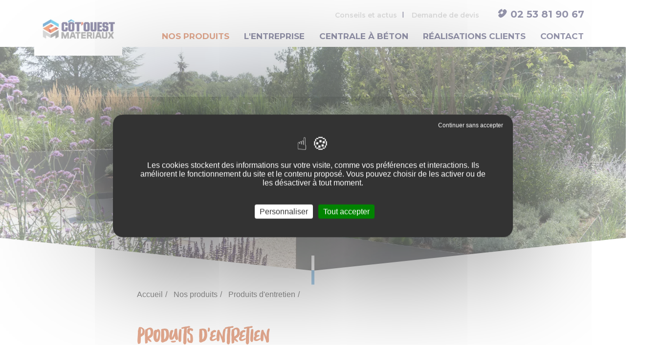

--- FILE ---
content_type: text/html; charset=utf-8
request_url: https://cotouest-materiaux.fr/nos-produits/produits-d-entretien/
body_size: 5249
content:

<!doctype html>
<!--[if IE 8]><html class="ie8 oldie no-js" xml:lang="fr" lang="fr"><![endif]-->
<!--[if gt IE 8]><!--><html class="no-js" xml:lang="fr" lang="fr"><!--<![endif]-->
<head>
	<meta charset="utf-8" />
		<title>Produit d'entretien : Produit dalep, Protecteur norvégien</title>
		<meta name="viewport" content="width=device-width, initial-scale=1.0" />
		<meta http-equiv="X-UA-Compatible" content="IE=edge" />
		<link rel="icon" type="image/png" href="/images/favicon.png" />
		<!--[if IE]><link rel="shortcut icon" type="image/x-icon" href="/images/favicon.ico" /><![endif]-->
		<meta name="description" content="Entretenez vos matériaux avec nos produits spécialisés : traitement, remise en état, protection pour préserver vos aménagements extérieurs." />
		<link rel="stylesheet" type="text/css" href="/modeles/fr/Modele1/css/styles.css?mtime=1753857867" media="screen" /><link rel="stylesheet" type="text/css" href="/modeles/fr/Modele1/css/print.css?mtime=1753857867" media="print" /><link rel="stylesheet" type="text/css" href="/scripts/tarteaucitron_1.17.0/css/tarteaucitron.css" media="screen" />
		<script src="/script-jquery-1.10.0" type="text/javascript"></script>
<script src="/script-jquery-migrate" type="text/javascript"></script>
<script src="/script-fancybox" type="text/javascript"></script>
<script src="/core/2.16y/js/wom.js" type="text/javascript"></script>
<script src="/common_scripts/tarteaucitron/1.17.0/tarteaucitron.js" type="text/javascript"></script>
<script src="/scripts/tarteaucitron_1.17.0/header.js" type="text/javascript"></script>
		<meta property="twitter:title" content="Produits d'entretien" />
<meta property="og:title" content="Produits d'entretien" />
<meta property="name" content="Produits d'entretien" />
<meta property="og:url" content="https://cotouest-materiaux.fr/nos-produits/produits-d-entretien/" />
<meta property="url" content="https://cotouest-materiaux.fr/nos-produits/produits-d-entretien/" />
<meta property="og:type" content="article" />
<meta property="fb:pages" content="" /><link rel="canonical" href="https://cotouest-materiaux.fr/nos-produits/produits-d-entretien/" />

	<!-- <script src="/scripts/zephyr/kpi.js" type="text/javascript"></script> -->
	<script src="/scripts/scripts.min.js" type="text/javascript"></script>

	
	<script async src="https://www.googletagmanager.com/gtag/js?id=UA-217489374-1"></script>
	<script>
	window.dataLayer = window.dataLayer || [];
	function gtag(){dataLayer.push(arguments);}
	gtag('js', new Date());



	gtag('config', 'UA-217489374-1');
	</script>

	<script type="application/ld+json">
		{
		  "@context": "https://schema.org",
		  "@type": "Organization",
		  "name": "Cot'Ouest Matériaux",
		  "url": "https://cotouest-materiaux.fr/",
		  "logo": "https://cotouest-materiaux.fr/images/logo-co.jpg",
		  "description": "Cot'Ouest Matériaux propose depuis plus de 10 ans des matériaux pour l'aménagement extérieur et des produits issus de carrières.",
		  "telephone": "02 53 81 90 67",
		  "address": {
			"@type": "PostalAddress",
			"streetAddress": "594 rue des Artisans",
			"addressLocality": "Talmont-Saint-Hilaire",
			"postalCode": "85440",
			"addressCountry": "FR"
		  },
		  "sameAs": [
			"https://www.facebook.com/cotouestmat/"
		  ]
		}
	</script>

<!-- Google Tag Manager -->
		<script>(function(w,d,s,l,i){w[l]=w[l]||[];w[l].push({'gtm.start':
		new Date().getTime(),event:'gtm.js'});var f=d.getElementsByTagName(s)[0],
		j=d.createElement(s),dl=l!='dataLayer'?'&l='+l:'';j.async=true;j.src=
		'https://www.googletagmanager.com/gtm.js?id='+i+dl;f.parentNode.insertBefore(j,f);
		})(window,document,'script','dataLayer','GTM-PLHXXQV');</script>
		<!-- End Google Tag Manager --><script>
			
			</script></head>

<body class="layoutLeftContentRight gallery-page"><!-- Google Tag Manager (noscript) -->
		<noscript><iframe src="https://www.googletagmanager.com/ns.html?id=GTM-PLHXXQV"
		height="0" width="0" style="display:none;visibility:hidden"></iframe></noscript>
		<!-- End Google Tag Manager (noscript) -->


	<!--[if lte IE 9]><div class="alert-ie"><div class="container"><p class="mt0"><strong>Attention ! </strong> Votre navigateur (Internet Explorer 9 ou inférieur) présente de sérieuses lacunes en terme de sécurité et de performances, dues à son obsolescence. En conséquence, ce site sera consultable mais de manière moins optimale qu'avec un navigateur récent&nbsp;:<br/> <a href="http://www.browserforthebetter.com/download.html" class="LinkOut">Internet&nbsp;Explorer&nbsp;9+</a>, <a href="http://www.mozilla.org/fr/firefox/new/" class="LinkOut">Firefox</a>, <a href="https://www.google.com/intl/fr/chrome/browser/" class="LinkOut">Chrome</a>, <a href="http://www.apple.com/fr/safari/" class="LinkOut">Safari</a>,...</p></div></div><![endif]-->

	<!--noindex-->
	<header class="header">
		<div class="container">
			<div class="header-box-block visible-xs">
<div class="box box-txt box-link-header hide-title hidden-xs">
	<p class="box--title">Raccourcis</p>
	<p><a href="/conseils-et-actus/" hreflang="fr" title="Actualités" class="LinkIn">Conseils et actus</a>&nbsp; I <a href="/demande-de-devis/" hreflang="fr" title="Demande de devis" class="LinkIn">Demande de devis</a></p>

</div>
<div class="box box-txt box-tel-header hide-title ">
	<p class="box--title">tel header</p>
	<p><a href="tel:0253819067" class="LinkIn">02 53 81 90 67</a></p>

</div></div>
			<div class="row">

					<div class="header-box-block col-xs-12 col-sm-9 pull-right hidden-xs">
<div class="box box-txt box-link-header hide-title hidden-xs">
	<p class="box--title">Raccourcis</p>
	<p><a href="/conseils-et-actus/" hreflang="fr" title="Actualités" class="LinkIn">Conseils et actus</a>&nbsp; I <a href="/demande-de-devis/" hreflang="fr" title="Demande de devis" class="LinkIn">Demande de devis</a></p>

</div>
<div class="box box-txt box-tel-header hide-title ">
	<p class="box--title">tel header</p>
	<p><a href="tel:0253819067" class="LinkIn">02 53 81 90 67</a></p>

</div></div>

					<div class="header-logo col-xs-12 col-sm-2">
						<a hreflang="fr" title="Côt'Ouest Matériaux" class="LinkIn logo" href="/"><img src="/images/logo-co.jpg" alt="Cot ouest"/></a>
					</div>

					<div id="navigation" class="navbar navbar-default col-xs-12 col-sm-10 col-sm-offset-2" role="navigation">
					    <button type="button" class="navbar-toggle" data-toggle="collapse" data-target="#mainmenu">
					      <span class="txt-menu">Menu</span>
					      
					    </button>


					 	<nav id="mainmenu" class="navbar-collapse collapse">
								
<ul id="menu-main" class="nav navbar-nav"> 
  <li class="dropdown active gallery-page">
    <a href="/nos-produits/graviers/" title="Nos produits" class="LinkIn dropdown-toggle" data-toggle="dropdown" aria-expanded="false">
      <span>Nos produits</span>
      
    </a>

      <ul class="dropdown-menu" >
          <li class="dropdown-submenu defaultmenu gallery-page">
            <a href="/nos-produits/graviers/" class="LinkIn dropdown-toggle" data-toggle="dropdown" aria-expanded="false"><span>Graviers</span>
              </a>
          </li>
          <li class="dropdown-submenu defaultmenu gallery-page">
            <a href="/nos-produits/galets-et-graviers-roules/" class="LinkIn dropdown-toggle" data-toggle="dropdown" aria-expanded="false"><span>Galets et graviers roulés</span>
              </a>
          </li>
          <li class="dropdown-submenu defaultmenu gallery-page">
            <a href="/nos-produits/ardoise-et-schiste/" class="LinkIn dropdown-toggle" data-toggle="dropdown" aria-expanded="false"><span>Pierres Naturelles</span>
              </a>
          </li>
          <li class="dropdown-submenu defaultmenu gallery-page">
            <a href="/nos-produits/paillage/" class="LinkIn dropdown-toggle" data-toggle="dropdown" aria-expanded="false"><span>Paillage</span>
              </a>
          </li>
          <li class="dropdown-submenu defaultmenu gallery-page">
            <a href="/nos-produits/bois/" class="LinkIn dropdown-toggle" data-toggle="dropdown" aria-expanded="false"><span>Bois</span>
              </a>
          </li>
          <li class="dropdown-submenu defaultmenu gallery-page">
            <a href="/nos-produits/cloture/" class="LinkIn dropdown-toggle" data-toggle="dropdown" aria-expanded="false"><span>Clôture</span>
              </a>
          </li>
          <li class="dropdown-submenu defaultmenu gallery-page">
            <a href="/nos-produits/dallage-et-paves/" class="LinkIn dropdown-toggle" data-toggle="dropdown" aria-expanded="false"><span>Dallage et pavés</span>
              </a>
          </li>
          <li class="dropdown-submenu defaultmenu gallery-page">
            <a href="/nos-produits/bordure/" class="LinkIn dropdown-toggle" data-toggle="dropdown" aria-expanded="false"><span>Bordure</span>
              </a>
          </li>
          <li class="dropdown-submenu defaultmenu gallery-page">
            <a href="/nos-produits/construction/" class="LinkIn dropdown-toggle" data-toggle="dropdown" aria-expanded="false"><span>Construction</span>
              </a>
          </li>
          <li class="dropdown-submenu active gallery-page">
            <a href="/nos-produits/produits-d-entretien/" class="LinkIn dropdown-toggle" data-toggle="dropdown" aria-expanded="false"><span>Produits d'entretien</span>
              </a>
          </li>
          <li class="dropdown-submenu defaultmenu amenagement_interieur">
            <a href="/nos-produits/amenagement-interieur/" class="LinkIn dropdown-toggle" data-toggle="dropdown" aria-expanded="false"><span>Aménagement intérieur</span>
              </a>
          </li>
          <li class="dropdown-submenu defaultmenu outillage">
            <a href="/nos-produits/outillage/" class="LinkIn dropdown-toggle" data-toggle="dropdown" aria-expanded="false"><span>Outillage</span>
              </a>
          </li>
      </ul>
  </li>
  <li class="dropdown defaultmenu qui_sommes_nous">
    <a href="/entreprise/" title="L'entreprise" class="LinkIn dropdown-toggle" data-toggle="dropdown" aria-expanded="false">
      <span>L'entreprise</span>
      
    </a>

  </li>
  <li class="dropdown defaultmenu pop_xl">
    <a href="/centrale-a-beton/" title="Centrale à béton" class="LinkIn dropdown-toggle" data-toggle="dropdown" aria-expanded="false">
      <span>Centrale à béton</span>
      
    </a>

  </li>
  <li class="dropdown defaultmenu menage_repassage">
    <a href="/nos-realisations/" title="Réalisations clients" class="LinkIn dropdown-toggle" data-toggle="dropdown" aria-expanded="false">
      <span>Réalisations clients</span>
      
    </a>

  </li>
  <li class="dropdown defaultmenu contact">
    <a href="/contact/" title="Contact" class="LinkIn dropdown-toggle" data-toggle="dropdown" aria-expanded="false">
      <span>Contact</span>
      
    </a>

  </li>
</ul>

						</nav>
					</div>



			</div>
		</div>
	</header>
	<!--/noindex-->
	<div class="diapo-header"><img src="/media/image_01.jpg" srcset="/media/mobilibsCache/image_01_2000x716.webp 2000w" alt="Image 01"  />

</div>

	<div class="content">
		<div class="container">
				<main id="main" class="main" role="main">
					<!--noindex-->
					



<div class="row hidden-xs">
	<div class="breadcrumb-container col-xs-12 col-md-8 col-md-offset-2">
		 		
		<ol class="breadcrumb">		
		  <li>
<span><a title="Accueil" href="/" lang="fr" class="LinkIn"><span>Accueil</span></a></span>
</li><li>
<span><a title="Nos produits" href="/nos-produits/" lang="fr" class="LinkIn"><span>Nos produits</span></a></span>
</li><li>
<span><a title="Produits d'entretien" href="/nos-produits/produits-d-entretien/" lang="fr" class="LinkIn"><span>Produits d'entretien</span></a></span>
</li><li><script type="application/ld+json">{"@context":"https://schema.org","@type":"BreadcrumbList","itemListElement":[{"@type":"ListItem","position":1,"name":"Accueil","item":"https://cotouest-materiaux.fr/"},{"@type":"ListItem","position":2,"name":"Nos produits","item":"https://cotouest-materiaux.fr/nos-produits/"},{"@type":"ListItem","position":3,"name":"Produits d'entretien","item":"https://cotouest-materiaux.fr/nos-produits/produits-d-entretien/"}]}</script></li>
		</ol>
	</div>
</div>
					<!--/noindex-->
					
  
	
	
  
	<div class="row">
		<div class="container-page col-xs-12 col-md-8 col-md-offset-2">
			
		
		<div class="page-element pull-left size1_1" id="element863">
			
	<h1>Produits d'entretien</h1>

		</div>

		
		<div class="page-element pull-left size1_1" id="element864">
			
	    
	      <div class="structured_text_semantique_text">
	        <p>&nbsp;</p>

<p style="text-align: justify;">Chez Cot&#39;Ouest Mat&eacute;riaux, nous commercialisons en Vend&eacute;e les produits d&#39;entretien DALEP. Ils sont fabricants de produits de traitement, de remise en &eacute;tat et de protection depuis plus de 40 ans. Leurs produits d&#39;entretien sont connus pour imperm&eacute;abiliser, prot&eacute;ger, nettoyer, d&eacute;caper et embellir les toitures, les murs, les terrasses&hellip;<br />
Chaque produit a son utilit&eacute;. Depuis 2021, DALEP propose une gamme &eacute;coresponsable. Celle-ci combine efficacit&eacute; et respect de l&rsquo;environnement. En effet, les produits sont plus respectueux et ont un faible impact environnemental. Ils assurent des effets visibles et durables sur l&#39;environnement.</p>

<p style="text-align: justify;">&nbsp;</p>

	      </div>
	      
	  


		</div>

		
		<div class="page-element pull-left size1_1" id="element865">
			
<div class="element-picture ">
	<div class="row " id="gallery_865">
			<figure class="col-md-4 col-6">
					<a href="/media/dalep-2100.jpg" hreflang="fr" title="DALEP 2100 - Traitement mur et toiture - Bidon de 5L" class="LinkFile fancybox865">
				<img src="/media/thumbnails/dalep-2100.jpg" srcset="/media/mobilibsCache/dalep-2100_600x800.webp 600w" alt="DALEP 2100" longdesc="longdesc-671.html" />


				<figcaption class="txtCenter">
					DALEP 2100
					
				</figcaption>
					</a>
			</figure>
			<figure class="col-md-4 col-6">
					<a href="/media/protecteur-norvegien.jpg" hreflang="fr" title="Protecteur Norvégien - Protecteur pour le bois - Garde la teinte intacte et hydrofuge" class="LinkFile fancybox865">
				<img src="/media/thumbnails/protecteur-norvegien.jpg" srcset="/media/mobilibsCache/protecteur-norvegien_600x800.webp 600w" alt="Protecteur Norvégien" longdesc="longdesc-669.html" />


				<figcaption class="txtCenter">
					Protecteur Norvégien
					
				</figcaption>
					</a>
			</figure>
			<figure class="col-md-4 col-6">
					<a href="/media/hydro-pierre-1.png" hreflang="fr" title="Hydro-Pierre" class="LinkFile fancybox865">
				<img src="/media/thumbnails/hydro-pierre-1.png" srcset="/media/mobilibsCache/hydro-pierre-1_337x491.webp 337w" alt="Hydro-Pierre"  />


				<figcaption class="txtCenter">
					Hydro-Pierre
					
				</figcaption>
					</a>
			</figure>
			<figure class="col-md-4 col-6">
					<a href="/media/saturateur-1.png" hreflang="fr" title="Saturateur" class="LinkFile fancybox865">
				<img src="/media/thumbnails/saturateur-1.png" srcset="/media/mobilibsCache/saturateur-1_361x498.webp 361w" alt="Saturateur"  />


				<figcaption class="txtCenter">
					Saturateur
					
				</figcaption>
					</a>
			</figure>
			<figure class="col-md-4 col-6">
					<a href="/media/hydro-pierre-bleue-1.png" hreflang="fr" title="Hydro-Pierre Bleue" class="LinkFile fancybox865">
				<img src="/media/thumbnails/hydro-pierre-bleue-1.png" srcset="/media/mobilibsCache/hydro-pierre-bleue-1_343x500.webp 343w" alt="Hydro-Pierre Bleue"  />


				<figcaption class="txtCenter">
					Hydro-Pierre Bleue
					
				</figcaption>
					</a>
			</figure>
			<figure class="col-md-4 col-6">
					<a href="/media/dalep-3100-1.png" hreflang="fr" title="DALEP 3100" class="LinkFile fancybox865">
				<img src="/media/thumbnails/dalep-3100-1.png" srcset="/media/mobilibsCache/dalep-3100-1_401x512.webp 401w" alt="DALEP 3100"  />


				<figcaption class="txtCenter">
					DALEP 3100
					
				</figcaption>
					</a>
			</figure>
			<figure class="col-md-4 col-6">
					<a href="/media/nettoyant-bois-1.png" hreflang="fr" title="Nettoyant bois" class="LinkFile fancybox865">
				<img src="/media/thumbnails/nettoyant-bois-1.png" srcset="/media/mobilibsCache/nettoyant-bois-1_394x512.webp 394w" alt="Nettoyant bois"  />


				<figcaption class="txtCenter">
					Nettoyant bois
					
				</figcaption>
					</a>
			</figure>
			<figure class="col-md-4 col-6">
					<a href="/media/hydro-roc-1.png" hreflang="fr" title="Hydro Roc" class="LinkFile fancybox865">
				<img src="/media/thumbnails/hydro-roc-1.png" srcset="/media/mobilibsCache/hydro-roc-1_359x509.webp 359w" alt="Hydro Roc"  />


				<figcaption class="txtCenter">
					Hydro Roc
					
				</figcaption>
					</a>
			</figure>
	</div>
	
</div>

<script type="text/javascript">
				<!--
					$(document).ready(function() {
			$('.fancybox865').fancybox();
		});
				//-->
				</script>
		</div>

		
		<div class="page-element pull-left size1_1" id="element897">
			
	    
	      <div class="structured_text_semantique_text">
	        <p>&nbsp;</p>

<p style="text-align: justify;">Pour plus de renseignements, n&rsquo;h&eacute;sitez pas &agrave; nous contacter via le formulaire ou &agrave; venir directement au magasin pour avoir plus d&rsquo;informations sur l&rsquo;utilisation de ces produits.</p>

	      </div>
	      
	  


		</div>



		</div>
	</div>




<p class="author"></p>







</mx:imgManagerBloc>
					
				</main>

				

			
		</div>
	</div>

	<!--noindex-->
	<footer class="footer">
		<div class="container">
				
<div class="box box-txt box-coordinate-footer hide-title ">
	<p class="box--title">Côte Ouest Matériaux</p>
	<p class="box-coordinate-footer--address">&nbsp;</p>

<p class="box-coordinate-footer--address"><img alt="logo" class="mCS_img_loaded" src="/media/logo-1.webp" style="height: 200px; width: 200px;" /></p>

<p><strong>ZI du P&acirc;tis</strong><br />
594 rue des Artisans<br />
85440 Talmont-Saint-Hilaire</p>

<p style="text-align: center;"><strong><a data-dtype="d3ph" data-local-attribute="d3ph" data-ved="2ahUKEwin9_jHlp74AhVSSfEDHRoEBgsQkAgoAHoECFQQAw" href="https://www.google.com/search?client=safari&amp;rls=en&amp;q=cot+ouest&amp;ie=UTF-8&amp;oe=UTF-8#" jsaction="rcuQ6b:npT2md;F75qrd" jscontroller="LWZElb" jsdata="QKGTRc;_;BcWtMk" class="LinkOut">02 53 81 90 67</a></strong></p>

<p class="box-coordinate-footer--address"><a href="https://www.facebook.com/cotouestmat/?hc_ref=ARTnnCOU9zcjc_vXR-7oDsG6ZZVfCu2aSfsXIgHTa5sN5f75GueXQqudM7WQXsFGOnY&amp;fref=nf" target="_blank" class="LinkOut"><img alt="facebook" class="mCS_img_loaded" src="/media/facebook_5a4f7d9864205.png" /></a>&nbsp;@cotouestmat</p>

</div>
<div class="box box-txt box-copyright-footer hide-title">
	<p class="box--title">Copyright</p>
	<p>Copyright &copy; 2022&nbsp;C&ocirc;t&#39;Ouest Mat&eacute;riaux | &nbsp; &nbsp;<a href="/mentions-legales/" hreflang="fr" title="Mentions légales" class="LinkIn">Mentions l&eacute;gales</a> - <a href="/plan-du-site/" hreflang="fr" title="Plan du site" class="LinkIn">Plan du site</a>&nbsp;-&nbsp;<a href="/donnees-personnelles/" hreflang="fr" title="Données personnelles" class="LinkIn">Donn&eacute;es personnelles</a>&nbsp;-&nbsp;<a href="/exercez-vos-droits/" hreflang="fr" title="Exercez vos droits" class="LinkIn">Exercez vos droits</a> &nbsp; |&nbsp; &nbsp; R&eacute;alisation :&nbsp;<a href="https://zandko.fr" target="_blank" class="LinkOut">Z&amp;KO</a>&nbsp; &nbsp;</p>

</div>
				<nav class="nav-footer"></nav>
		</div>
	</footer>
	<!--/noindex-->

	
	<div id="overDiv" style="position:absolute;visibility:hidden;z-index:1000;top:-100%;" >&nbsp;</div>

	
	
	
	
<script type="text/javascript">
				<!--
					(tarteaucitron.job = tarteaucitron.job || []).push("recaptcha");(tarteaucitron.job = tarteaucitron.job || []).push("gcmadstorage");(tarteaucitron.job = tarteaucitron.job || []).push("gcmanalyticsstorage");(tarteaucitron.job = tarteaucitron.job || []).push("gcmadsuserdata");var tarteaucitronForceLanguage = "fr"
				//-->
				</script></body>

</html>


--- FILE ---
content_type: text/css
request_url: https://cotouest-materiaux.fr/modeles/fr/Modele1/css/styles.css?mtime=1753857867
body_size: 28266
content:
@import url(https://fonts.googleapis.com/css?family=Lato:300,300i,400,400i,700,700i,900,900i);@import url(https://fonts.googleapis.com/css?family=Montserrat:400,400i,500,500i,600,600i,700,700i);.lato{font-family:Lato,sans-serif}@font-face{font-family:GillSans;src:url(fonts/gill/GillSansStd.otf);font-weight:400;font-style:normal}@font-face{font-family:GillSans;src:url(fonts/gill/GillSansStd-Bold.otf);font-weight:400;font-style:normal}@font-face{font-family:BebasNeue-Bold;src:url(fonts/BebasNeue/BebasNeue-Bold.eot);src:url(fonts/BebasNeue/BebasNeue-Bold.eot#iefix) format('embedded-opentype'),url(fonts/BebasNeue/BebasNeue-Bold.otf)}@font-face{font-family:BebasNeue-Book;src:url(fonts/BebasNeue/BebasNeue-Book.eot);src:url(fonts/BebasNeue/BebasNeue-Book.eot#iefix) format('embedded-opentype'),url(fonts/BebasNeue/BebasNeue-Book.otf)}@font-face{font-family:Great;src:url(fonts/greatfriend/GreatFriendPersonalUse.woff2) format('woff2'),url(fonts/greatfriend/GreatFriendPersonalUse.woff) format('woff')}@font-face{font-family:icomoon;src:url(fonts/icomoon/icomoon.eot?8umdsg);src:url(fonts/icomoon/icomoon.eot?8umdsg#iefix) format('embedded-opentype'),url(fonts/icomoon/icomoon.ttf?8umdsg) format('truetype'),url(fonts/icomoon/icomoon.woff?8umdsg) format('woff'),url(fonts/icomoon/icomoon.svg?8umdsg#icomoon) format('svg');font-weight:400;font-style:normal}.icomoon,[class*=" icon-"],[class^=icon-]{font-family:icomoon;speak:none;font-style:normal;font-weight:400;font-variant:normal;text-transform:none;line-height:1;-webkit-font-smoothing:antialiased;-moz-osx-font-smoothing:grayscale}.icon-mail:before{content:"\e906"}.icon-picto-tel:before{content:"\e90a"}.icon-arrow-left-thick:before{content:"\e908"}.icon-arrow-right-thick:before{content:"\e900"}.icon-picto-fleche:before{content:"\e901"}.icon-picto-formulaire:before{content:"\e902"}.icon-picto-google:before{content:"\e903";color:#fff}.icon-picto-instagram:before{content:"\e904";color:#fff}.icon-picto-pinterest:before{content:"\e905";color:#fff}.icon-picto-twitter:before{content:"\e907";color:#fff}.icon-chevron-double-small-right:before{content:"\e60d"}.icon-chevron-double-small-left:before{content:"\e60e"}.icon-chevron-double-thin-left:before{content:"\e60f"}.icon-chevron-double-thin-right:before{content:"\e610"}.icon-google:before{content:"\e600"}.icon-close:before{content:"\e209"}.icon-done:before{content:"\e28a"}.icon-chevron-small-bottom:before{content:"\e909"}.icon-chevron-small-left:before{content:"\e607"}.icon-chevron-small-right:before{content:"\e608"}.icon-chevron-thin-left:before{content:"\e609"}.icon-chevron-thin-right:before{content:"\e60a"}.icon-location-pin:before{content:"\e60b"}.icon-twitter:before{content:"\e60c"}.icon-arrow-right:before{content:"\e602"}.icon-arrow-left:before{content:"\e603"}.icon-user:before{content:"\e604"}.icon-printer:before{content:"\e605"}.icon-calendar:before{content:"\e606"}.icon-phone:before{content:"\f095"}.icon-facebook:before{content:"\f09a"}.bloc-double,.bloc-simple{margin-top:0;margin-bottom:0}.map,.medias{margin-bottom:15px}.above_center,.above_left,.above_right,.below_center,.below_left,.below_right,.intext_left,.intext_right{margin-bottom:10px}.bloc-double+.bloc-double ul,.intext_left+div ul{list-style-position:inside}@media (min-width:768px){.intext_left{float:left;margin-right:15px}.intext_right{float:right;margin-left:15px}}#recaptcha_image,.recaptchatable #recaptcha_response_field,.recaptchatable .recaptcha_image_cell,.recaptchatable .recaptcha_image_cell center,.recaptchatable .recaptcha_image_cell center img{height:auto!important;width:100%!important}#captcha .recaptchatable{border:none!important}.recaptcha{max-width:400px}#recaptcha_response_field{border:1px solid #ccc!important;padding:2px 5px!important;color:#000!important}#recaptcha_table td+td+td{padding:0!important}.recaptcha a img{max-width:none}#recaptcha_logo,#recaptcha_privacy{display:none}.obligatory{color:#d9534f}.error-form,.errorForm{display:inline;padding:.2em .6em .3em;font-size:75%;font-weight:600;line-height:1;color:#fff;text-align:center;white-space:nowrap;vertical-align:baseline;border-radius:.25em;background-color:#d9534f}a.error-form:focus,a.error-form:hover,a.errorForm:focus,a.errorForm:hover{color:#fff;text-decoration:none;cursor:pointer}.error-form:empty,.errorForm:empty{display:none}.btn .error-form,.btn .errorForm{position:relative;top:-1px}.error-form[href]:focus,.error-form[href]:hover,.errorForm[href]:focus,.errorForm[href]:hover{background-color:#c9302c}.form-group.error{position:relative}.form-group.error .checkbox,.form-group.error .checkbox-inline,.form-group.error .control-label,.form-group.error .help-block,.form-group.error .radio,.form-group.error .radio-inline,.form-group.error.checkbox label,.form-group.error.checkbox-inline label,.form-group.error.radio label,.form-group.error.radio-inline label{color:#a94442}.form-group.error .form-control{border-color:#a94442;box-shadow:inset 0 1px 1px rgba(0,0,0,.075);padding-right:45px}.form-group.error .form-control:focus{border-color:#843534;box-shadow:inset 0 1px 1px rgba(0,0,0,.075),0 0 6px #ce8483}.form-group.error .input-group-addon{color:#a94442;border-color:#a94442;background-color:#f2dede}.form-group.error .form-control-feedback{color:#a94442}.correct{padding:15px;margin-bottom:22px;border:1px solid #d6e9c6;border-radius:4px;background-color:#dff0d8;color:#3c763d}.correct h4{margin-top:0;color:inherit}.correct .alert-link{font-weight:700;color:#2b542c}.correct>p,.correct>ul{margin-bottom:0}.correct>p+p{margin-top:5px}.correct hr{border-top-color:#c9e2b3}.confirmpasswd,.strength_password{padding-left:10px}.badPass,.notequalpasswd,.shortPass{color:#d9534f}.goodPass{color:#f0ad4e}.equalpasswd,.strongPass{color:#5cb85c}.intext_left{float:left;margin:0 40px 40px 0}.intext_right{float:right;margin:0 40px 40px}.above_center,.below_center{text-align:center}.above_right,.below_right{text-align:right}.above_left,.below_left{text-align:left}.calendar{margin-bottom:0;border:1px solid #ccc}.calendar caption{padding:5px 0;color:#fff;background:#428bca}.calendar thead{background:#eee}.calendar.table>tbody>tr>td{height:40px;padding:0;line-height:0;background:#fff;text-align:center;vertical-align:middle}.diaporamaExtra>div,.text-left,.txtLeft{text-align:left}.calendar.table>tbody>tr>td a{display:block;height:40px;padding:0 8px;line-height:40px}.size1_1,.size1_2,.size1_3,.size1_4,.size1_5,.size1_6,.size1_7,.size1_8{padding:0 15px}.calendar.table>tbody>tr>td a:hover{background-color:#d9edf7}.calendar.table>tbody>tr>td.today{color:#fff}.calendar.table>tbody>tr>td.today a{color:#fff;background:#428bca}.calendar.table>tbody>tr>td.no_day{background:#f6f6f6}.ui-stars-star{float:left;display:block;width:20px;height:20px;font-size:0;background:url(/images/star-off.png) -2px 0 no-repeat}.diaporamaControlNext:before,.diaporamaControlPrev:before{top:1px;font-size:30px;font-family:icomoon;speak:none;font-style:normal;font-weight:400;-webkit-font-smoothing:antialiased;-moz-osx-font-smoothing:grayscale;text-transform:none;font-variant:normal}.ui-stars-star:nth-child(even){background-position:-10px 0}.ui-stars-star-hover,.ui-stars-star-on{background:url(/images/star-on.png) -2px 0 no-repeat}.rating-stars{display:inline-block;height:15px}.nb_ratings{color:#737373}.rating-value{margin-left:20px}.txtCenter{text-align:center}.txtRight{text-align:right}.posLeft{float:left}.pager .next>a,.pager .next>span,.posRight{float:right}.posMiddle{margin:0 auto}.size1_1{width:100%}.size1_2{width:50%}.size1_3{width:33.33%}.size1_4{width:25%}.size1_5{width:20%}.size1_6{width:16.66%}.size1_7{width:14.285%}.size1_8{width:12.5%}.diaporamaSimpleSlideshow{margin:20px 0}.diaporamaControlNext,.diaporamaControlPrev{padding:20px;margin-top:-30px;line-height:1;cursor:pointer;transition:all .2s ease-out}.diaporamaSimpleSlideshow>div>span{display:none;width:40px;height:40px;text-indent:-9999px}.diaporamaControlNext:before,.diaporamaControlPrev:before,.diaporamaDots>div{position:relative;display:inline-block}.diaporamaSlide{background:#eee}.diaporamaControlPrev{background:rgba(0,0,0,.4);border-radius:0 8px 8px 0;-moz-border-radius:0 8px 8px 0;-webkit-border-radius:0 8px 8px 0}.diaporamaControlPrev:hover{padding-left:30px;background:rgba(0,0,0,.7)}.diaporamaControlPrev:before{content:'\e609';color:#fff;line-height:1}.diaporamaControlNext{background:rgba(0,0,0,.4);border-radius:8px 0 0 8px;-moz-border-radius:8px 0 0 8px;-webkit-border-radius:8px 0 0 8px}.diaporamaControlNext:hover{padding-right:30px;background:rgba(0,0,0,.7)}.diaporamaControlNext:before{content:'\e60a';color:#fff;line-height:1}.diaporamaDots>div{padding:10px 0;line-height:9px;background:#fff}.diaporamaDots>div:after,.diaporamaDots>div:before{content:'';position:absolute;bottom:0;left:-20px;display:block;width:0;height:0;border-left:20px solid transparent;border-bottom:30px solid #fff}.diaporamaDots>div:after{left:auto;right:-20px;border-left:none;border-right:20px solid transparent}.diaporamaDots span{display:inline-block;width:10px;height:10px;margin:0 3px;cursor:pointer;text-indent:-9999px;border:1px solid #969696;border-radius:5px;-moz-border-radius:5px;-webkit-border-radius:5px;transition:all .2s ease-out}.diaporamaDots span.diaporamaDotActive,.diaporamaDots span:hover{background:rgba(150,150,150,.6)}.diaporamaExtra>div{display:inline-block;padding:10px;color:#222;background:rgba(255,255,255,.8)}.diaporamaExtraMiddleCenter,.diaporamaExtraMiddleLeft,.diaporamaExtraMiddleRight{padding:0 70px;-ms-transform:translateY(-50%);transform:translateY(-50%);-moz-transform:translateY(-50%);-webkit-transform:translateY(-50%)}.diaporamaExtraTopCenter,.diaporamaExtraTopLeft,.diaporamaExtraTopRight{padding:10px}.diaporamaExtraBottomCenter,.diaporamaExtraBottomLeft,.diaporamaExtraBottomRight{padding:10px 10px 40px}.diaporamaExtra.diaporamaExtraBottomCenter>div,.diaporamaExtra.diaporamaExtraMiddleCenter>div,.diaporamaExtra.diaporamaExtraTopCenter>div,.diaporamaExtraBottomCenter,.diaporamaExtraMiddleCenter,.diaporamaExtraTopCenter{text-align:center}.diaporamaExtraBottomRight,.diaporamaExtraMiddleRight,.diaporamaExtraTopRight{text-align:right}.diaporamaExtra strong{display:block}/*! fancyBox v2.1.5 fancyapps.com | fancyapps.com/fancybox/#license */.fancybox-image,.fancybox-inner,.fancybox-nav,.fancybox-nav span,.fancybox-outer,.fancybox-skin,.fancybox-tmp,.fancybox-wrap,.fancybox-wrap iframe,.fancybox-wrap object{vertical-align:top;padding:0;margin:0;border:0;outline:0}.badge,.label,audio,canvas,progress,sub,sup,video{vertical-align:baseline}.fancybox-wrap{position:absolute;top:0;left:0;z-index:8020}.fancybox-inner,.fancybox-outer,.fancybox-skin{position:relative}.fancybox-skin{color:#444;text-shadow:none;background:#f9f9f9;border-radius:4px}.fancybox-opened{z-index:8030}.fancybox-opened .fancybox-skin{box-shadow:0 10px 25px rgba(0,0,0,.5)}.fancybox-inner{overflow:hidden}.fancybox-type-iframe .fancybox-inner{-webkit-overflow-scrolling:touch}.fancybox-error{padding:15px;margin:0;font:14px/20px "Helvetica Neue",Helvetica,Arial,sans-serif;color:#444;white-space:nowrap}.fancybox-iframe,.fancybox-image{display:block;width:100%;height:100%}.fancybox-image{max-width:100%;max-height:100%}#fancybox-loading,.fancybox-close,.fancybox-next span,.fancybox-prev span{background-image:url(/common_images/fancyBox/fancybox_sprite.png)}#fancybox-loading{position:fixed;top:50%;left:50%;z-index:8060;margin-top:-22px;margin-left:-22px;background-position:0 -108px;cursor:pointer;opacity:.8}.fancybox-close,.fancybox-nav,.fancybox-nav span{z-index:8040;position:absolute;cursor:pointer}#fancybox-loading div{width:44px;height:44px;background:url(/common_images/fancyBox/fancybox_loading.gif) center center no-repeat}.fancybox-close{top:-18px;right:-18px;width:36px;height:36px}.fancybox-nav{top:0;width:40%;height:100%;text-decoration:none;background:url(/common_images/fancyBox/blank.gif);-webkit-tap-highlight-color:transparent}.fancybox-prev{left:0}.fancybox-next{right:0}.fancybox-nav span{top:50%;width:36px;height:34px;margin-top:-18px;visibility:hidden}.fancybox-prev span{left:10px;background-position:0 -36px}.fancybox-next span{right:10px;background-position:0 -72px}.fancybox-nav:hover span{visibility:visible}.fancybox-title,.fancybox-tmp,.invisible{visibility:hidden}.fancybox-tmp{position:absolute;top:-99999px;left:-99999px;max-width:99999px;max-height:99999px;overflow:visible!important}.fancybox-lock,.fancybox-lock body{overflow:hidden!important}.fancybox-lock{width:auto}.fancybox-lock-test{overflow-y:hidden!important}.fancybox-overlay{position:absolute;top:0;left:0;z-index:8010;display:none;background:url(/common_images/fancyBox/fancybox_overlay.png);overflow:hidden}.fancybox-overlay-fixed{position:fixed;bottom:0;right:0}.fancybox-lock .fancybox-overlay{overflow:auto;overflow-y:scroll}.fancybox-title{position:relative;z-index:8050;font:400 13px/20px 'Helvetica Neue',Helvetica,Arial,sans-serif;text-shadow:none}.fancybox-opened .fancybox-title{visibility:visible}.fancybox-title-float-wrap{position:absolute;bottom:0;right:50%;z-index:8050;margin-bottom:-35px;text-align:center}.fancybox-title-float-wrap .child{display:inline-block;margin-right:-100%;padding:2px 20px;font-weight:600;line-height:24px;color:#FFF;text-shadow:0 1px 2px #222;background:0 0;background:rgba(0,0,0,.8);border-radius:15px;-moz-border-radius:15px;-webkit-border-radius:15px;white-space:nowrap}hr,img{border:0}.fancybox-title-outside-wrap{position:relative;margin-top:10px;color:#fff}.fancybox-title-inside-wrap{padding-top:10px}.fancybox-title-over-wrap{position:absolute;bottom:0;left:0;color:#fff;padding:10px;background:#000;background:rgba(0,0,0,.8)}@media only screen and (-webkit-min-device-pixel-ratio:1.5),only screen and (min--moz-device-pixel-ratio:1.5),only screen and (min-device-pixel-ratio:1.5){#fancybox-loading,.fancybox-close,.fancybox-next span,.fancybox-prev span{background-image:url(/common_images/fancyBox/fancybox_sprite@2x.png);background-size:44px 152px}#fancybox-loading div{background-image:url(/common_images/fancyBox/fancybox_loading@2x.gif);background-size:24px 24px}}/*! normalize.css v3.0.2 | MIT License | git.io/normalize */html{font-family:sans-serif;-ms-text-size-adjust:100%}article,aside,details,figcaption,figure,footer,header,hgroup,main,menu,nav,section,summary{display:block}audio,canvas,progress,video{display:inline-block}audio:not([controls]){display:none;height:0}[hidden],template{display:none}.glyphicon,img{display:inline-block}a{background-color:transparent;text-decoration:none}a:active,a:hover{outline:0}b,optgroup,strong{font-weight:600}dfn{font-style:italic}h1{margin:.67em 0}mark{background:#ff0;color:#000}.img-thumbnail,body{background-color:#fff}sub,sup{font-size:75%;line-height:0;position:relative}sup{top:-.5em}sub{bottom:-.25em}img{vertical-align:middle;max-width:100%;height:auto}svg:not(:root){overflow:hidden}hr{box-sizing:content-box;height:0}pre,textarea{overflow:auto}code,kbd,pre,samp{font-size:1em}button,input,optgroup,select,textarea{color:inherit;font:inherit;margin:0}button{overflow:visible}button,select{text-transform:none}button,html input[type=button],input[type=reset],input[type=submit]{-webkit-appearance:button;cursor:pointer}button[disabled],html input[disabled]{cursor:default}button::-moz-focus-inner,input::-moz-focus-inner{border:0;padding:0}input[type=checkbox],input[type=radio]{box-sizing:border-box;padding:0}input[type=number]::-webkit-inner-spin-button,input[type=number]::-webkit-outer-spin-button{height:auto}input[type=search]::-webkit-search-cancel-button,input[type=search]::-webkit-search-decoration{-webkit-appearance:none}td,th{padding:0}@font-face{font-family:'Glyphicons Halflings';src:url(fonts/glyphicons-halflings-regular.eot);src:url(fonts/glyphicons-halflings-regular.eot?#iefix) format('embedded-opentype'),url(fonts/glyphicons-halflings-regular.woff2) format('woff2'),url(fonts/glyphicons-halflings-regular.woff) format('woff'),url(fonts/glyphicons-halflings-regular.ttf) format('truetype'),url(fonts/glyphicons-halflings-regular.svg#glyphicons_halflingsregular) format('svg')}.glyphicon{position:relative;top:1px;font-family:'Glyphicons Halflings';font-style:normal;font-weight:400;line-height:1;-webkit-font-smoothing:antialiased;-moz-osx-font-smoothing:grayscale}.popover,.tooltip,body{font-family:Arial,"Helvetica Neue",Helvetica,sans-serif}.glyphicon-asterisk:before{content:"\2a"}.glyphicon-plus:before{content:"\2b"}.glyphicon-eur:before,.glyphicon-euro:before{content:"\20ac"}.glyphicon-minus:before{content:"\2212"}.glyphicon-cloud:before{content:"\2601"}.glyphicon-envelope:before{content:"\2709"}.glyphicon-pencil:before{content:"\270f"}.glyphicon-glass:before{content:"\e001"}.glyphicon-music:before{content:"\e002"}.glyphicon-search:before{content:"\e003"}.glyphicon-heart:before{content:"\e005"}.glyphicon-star:before{content:"\e006"}.glyphicon-star-empty:before{content:"\e007"}.glyphicon-user:before{content:"\e008"}.glyphicon-film:before{content:"\e009"}.glyphicon-th-large:before{content:"\e010"}.glyphicon-th:before{content:"\e011"}.glyphicon-th-list:before{content:"\e012"}.glyphicon-ok:before{content:"\e013"}.glyphicon-remove:before{content:"\e014"}.glyphicon-zoom-in:before{content:"\e015"}.glyphicon-zoom-out:before{content:"\e016"}.glyphicon-off:before{content:"\e017"}.glyphicon-signal:before{content:"\e018"}.glyphicon-cog:before{content:"\e019"}.glyphicon-trash:before{content:"\e020"}.glyphicon-home:before{content:"\e021"}.glyphicon-file:before{content:"\e022"}.glyphicon-time:before{content:"\e023"}.glyphicon-road:before{content:"\e024"}.glyphicon-download-alt:before{content:"\e025"}.glyphicon-download:before{content:"\e026"}.glyphicon-upload:before{content:"\e027"}.glyphicon-inbox:before{content:"\e028"}.glyphicon-play-circle:before{content:"\e029"}.glyphicon-repeat:before{content:"\e030"}.glyphicon-refresh:before{content:"\e031"}.glyphicon-list-alt:before{content:"\e032"}.glyphicon-lock:before{content:"\e033"}.glyphicon-flag:before{content:"\e034"}.glyphicon-headphones:before{content:"\e035"}.glyphicon-volume-off:before{content:"\e036"}.glyphicon-volume-down:before{content:"\e037"}.glyphicon-volume-up:before{content:"\e038"}.glyphicon-qrcode:before{content:"\e039"}.glyphicon-barcode:before{content:"\e040"}.glyphicon-tag:before{content:"\e041"}.glyphicon-tags:before{content:"\e042"}.glyphicon-book:before{content:"\e043"}.glyphicon-bookmark:before{content:"\e044"}.glyphicon-print:before{content:"\e045"}.glyphicon-camera:before{content:"\e046"}.glyphicon-font:before{content:"\e047"}.glyphicon-bold:before{content:"\e048"}.glyphicon-italic:before{content:"\e049"}.glyphicon-text-height:before{content:"\e050"}.glyphicon-text-width:before{content:"\e051"}.glyphicon-align-left:before{content:"\e052"}.glyphicon-align-center:before{content:"\e053"}.glyphicon-align-right:before{content:"\e054"}.glyphicon-align-justify:before{content:"\e055"}.glyphicon-list:before{content:"\e056"}.glyphicon-indent-left:before{content:"\e057"}.glyphicon-indent-right:before{content:"\e058"}.glyphicon-facetime-video:before{content:"\e059"}.glyphicon-picture:before{content:"\e060"}.glyphicon-map-marker:before{content:"\e062"}.glyphicon-adjust:before{content:"\e063"}.glyphicon-tint:before{content:"\e064"}.glyphicon-edit:before{content:"\e065"}.glyphicon-share:before{content:"\e066"}.glyphicon-check:before{content:"\e067"}.glyphicon-move:before{content:"\e068"}.glyphicon-step-backward:before{content:"\e069"}.glyphicon-fast-backward:before{content:"\e070"}.glyphicon-backward:before{content:"\e071"}.glyphicon-play:before{content:"\e072"}.glyphicon-pause:before{content:"\e073"}.glyphicon-stop:before{content:"\e074"}.glyphicon-forward:before{content:"\e075"}.glyphicon-fast-forward:before{content:"\e076"}.glyphicon-step-forward:before{content:"\e077"}.glyphicon-eject:before{content:"\e078"}.glyphicon-chevron-left:before{content:"\e079"}.glyphicon-chevron-right:before{content:"\e080"}.glyphicon-plus-sign:before{content:"\e081"}.glyphicon-minus-sign:before{content:"\e082"}.glyphicon-remove-sign:before{content:"\e083"}.glyphicon-ok-sign:before{content:"\e084"}.glyphicon-question-sign:before{content:"\e085"}.glyphicon-info-sign:before{content:"\e086"}.glyphicon-screenshot:before{content:"\e087"}.glyphicon-remove-circle:before{content:"\e088"}.glyphicon-ok-circle:before{content:"\e089"}.glyphicon-ban-circle:before{content:"\e090"}.glyphicon-arrow-left:before{content:"\e091"}.glyphicon-arrow-right:before{content:"\e092"}.glyphicon-arrow-up:before{content:"\e093"}.glyphicon-arrow-down:before{content:"\e094"}.glyphicon-share-alt:before{content:"\e095"}.glyphicon-resize-full:before{content:"\e096"}.glyphicon-resize-small:before{content:"\e097"}.glyphicon-exclamation-sign:before{content:"\e101"}.glyphicon-gift:before{content:"\e102"}.glyphicon-leaf:before{content:"\e103"}.glyphicon-fire:before{content:"\e104"}.glyphicon-eye-open:before{content:"\e105"}.glyphicon-eye-close:before{content:"\e106"}.glyphicon-warning-sign:before{content:"\e107"}.glyphicon-plane:before{content:"\e108"}.glyphicon-calendar:before{content:"\e109"}.glyphicon-random:before{content:"\e110"}.glyphicon-comment:before{content:"\e111"}.glyphicon-magnet:before{content:"\e112"}.glyphicon-chevron-up:before{content:"\e113"}.glyphicon-chevron-down:before{content:"\e114"}.glyphicon-retweet:before{content:"\e115"}.glyphicon-shopping-cart:before{content:"\e116"}.glyphicon-folder-close:before{content:"\e117"}.glyphicon-folder-open:before{content:"\e118"}.glyphicon-resize-vertical:before{content:"\e119"}.glyphicon-resize-horizontal:before{content:"\e120"}.glyphicon-hdd:before{content:"\e121"}.glyphicon-bullhorn:before{content:"\e122"}.glyphicon-bell:before{content:"\e123"}.glyphicon-certificate:before{content:"\e124"}.glyphicon-thumbs-up:before{content:"\e125"}.glyphicon-thumbs-down:before{content:"\e126"}.glyphicon-hand-right:before{content:"\e127"}.glyphicon-hand-left:before{content:"\e128"}.glyphicon-hand-up:before{content:"\e129"}.glyphicon-hand-down:before{content:"\e130"}.glyphicon-circle-arrow-right:before{content:"\e131"}.glyphicon-circle-arrow-left:before{content:"\e132"}.glyphicon-circle-arrow-up:before{content:"\e133"}.glyphicon-circle-arrow-down:before{content:"\e134"}.glyphicon-globe:before{content:"\e135"}.glyphicon-wrench:before{content:"\e136"}.glyphicon-tasks:before{content:"\e137"}.glyphicon-filter:before{content:"\e138"}.glyphicon-briefcase:before{content:"\e139"}.glyphicon-fullscreen:before{content:"\e140"}.glyphicon-dashboard:before{content:"\e141"}.glyphicon-paperclip:before{content:"\e142"}.glyphicon-heart-empty:before{content:"\e143"}.glyphicon-link:before{content:"\e144"}.glyphicon-phone:before{content:"\e145"}.glyphicon-pushpin:before{content:"\e146"}.glyphicon-usd:before{content:"\e148"}.glyphicon-gbp:before{content:"\e149"}.glyphicon-sort:before{content:"\e150"}.glyphicon-sort-by-alphabet:before{content:"\e151"}.glyphicon-sort-by-alphabet-alt:before{content:"\e152"}.glyphicon-sort-by-order:before{content:"\e153"}.glyphicon-sort-by-order-alt:before{content:"\e154"}.glyphicon-sort-by-attributes:before{content:"\e155"}.glyphicon-sort-by-attributes-alt:before{content:"\e156"}.glyphicon-unchecked:before{content:"\e157"}.glyphicon-expand:before{content:"\e158"}.glyphicon-collapse-down:before{content:"\e159"}.glyphicon-collapse-up:before{content:"\e160"}.glyphicon-log-in:before{content:"\e161"}.glyphicon-flash:before{content:"\e162"}.glyphicon-log-out:before{content:"\e163"}.glyphicon-new-window:before{content:"\e164"}.glyphicon-record:before{content:"\e165"}.glyphicon-save:before{content:"\e166"}.glyphicon-open:before{content:"\e167"}.glyphicon-saved:before{content:"\e168"}.glyphicon-import:before{content:"\e169"}.glyphicon-export:before{content:"\e170"}.glyphicon-send:before{content:"\e171"}.glyphicon-floppy-disk:before{content:"\e172"}.glyphicon-floppy-saved:before{content:"\e173"}.glyphicon-floppy-remove:before{content:"\e174"}.glyphicon-floppy-save:before{content:"\e175"}.glyphicon-floppy-open:before{content:"\e176"}.glyphicon-credit-card:before{content:"\e177"}.glyphicon-transfer:before{content:"\e178"}.glyphicon-cutlery:before{content:"\e179"}.glyphicon-header:before{content:"\e180"}.glyphicon-compressed:before{content:"\e181"}.glyphicon-earphone:before{content:"\e182"}.glyphicon-phone-alt:before{content:"\e183"}.glyphicon-tower:before{content:"\e184"}.glyphicon-stats:before{content:"\e185"}.glyphicon-sd-video:before{content:"\e186"}.glyphicon-hd-video:before{content:"\e187"}.glyphicon-subtitles:before{content:"\e188"}.glyphicon-sound-stereo:before{content:"\e189"}.glyphicon-sound-dolby:before{content:"\e190"}.glyphicon-sound-5-1:before{content:"\e191"}.glyphicon-sound-6-1:before{content:"\e192"}.glyphicon-sound-7-1:before{content:"\e193"}.glyphicon-copyright-mark:before{content:"\e194"}.glyphicon-registration-mark:before{content:"\e195"}.glyphicon-cloud-download:before{content:"\e197"}.glyphicon-cloud-upload:before{content:"\e198"}.glyphicon-tree-conifer:before{content:"\e199"}.glyphicon-tree-deciduous:before{content:"\e200"}.glyphicon-cd:before{content:"\e201"}.glyphicon-save-file:before{content:"\e202"}.glyphicon-open-file:before{content:"\e203"}.glyphicon-level-up:before{content:"\e204"}.glyphicon-copy:before{content:"\e205"}.glyphicon-paste:before{content:"\e206"}.glyphicon-alert:before{content:"\e209"}.glyphicon-equalizer:before{content:"\e210"}.glyphicon-king:before{content:"\e211"}.glyphicon-queen:before{content:"\e212"}.glyphicon-pawn:before{content:"\e213"}.glyphicon-bishop:before{content:"\e214"}.glyphicon-knight:before{content:"\e215"}.glyphicon-baby-formula:before{content:"\e216"}.glyphicon-tent:before{content:"\26fa"}.glyphicon-blackboard:before{content:"\e218"}.glyphicon-bed:before{content:"\e219"}.glyphicon-apple:before{content:"\f8ff"}.glyphicon-erase:before{content:"\e221"}.glyphicon-hourglass:before{content:"\231b"}.glyphicon-lamp:before{content:"\e223"}.glyphicon-duplicate:before{content:"\e224"}.glyphicon-piggy-bank:before{content:"\e225"}.glyphicon-scissors:before{content:"\e226"}.glyphicon-bitcoin:before,.glyphicon-btc:before,.glyphicon-xbt:before{content:"\e227"}.glyphicon-jpy:before,.glyphicon-yen:before{content:"\00a5"}.glyphicon-rub:before,.glyphicon-ruble:before{content:"\20bd"}.glyphicon-scale:before{content:"\e230"}.glyphicon-ice-lolly:before{content:"\e231"}.glyphicon-ice-lolly-tasted:before{content:"\e232"}.glyphicon-education:before{content:"\e233"}.glyphicon-option-horizontal:before{content:"\e234"}.glyphicon-option-vertical:before{content:"\e235"}.glyphicon-menu-hamburger:before{content:"\e236"}.glyphicon-modal-window:before{content:"\e237"}.glyphicon-oil:before{content:"\e238"}.glyphicon-grain:before{content:"\e239"}.glyphicon-sunglasses:before{content:"\e240"}.glyphicon-text-size:before{content:"\e241"}.glyphicon-text-color:before{content:"\e242"}.glyphicon-text-background:before{content:"\e243"}.glyphicon-object-align-top:before{content:"\e244"}.glyphicon-object-align-bottom:before{content:"\e245"}.glyphicon-object-align-horizontal:before{content:"\e246"}.glyphicon-object-align-left:before{content:"\e247"}.glyphicon-object-align-vertical:before{content:"\e248"}.glyphicon-object-align-right:before{content:"\e249"}.glyphicon-triangle-right:before{content:"\e250"}.glyphicon-triangle-left:before{content:"\e251"}.glyphicon-triangle-bottom:before{content:"\e252"}.glyphicon-triangle-top:before{content:"\e253"}.glyphicon-console:before{content:"\e254"}.glyphicon-superscript:before{content:"\e255"}.glyphicon-subscript:before{content:"\e256"}.glyphicon-menu-left:before{content:"\e257"}.glyphicon-menu-right:before{content:"\e258"}.glyphicon-menu-down:before{content:"\e259"}.glyphicon-menu-up:before{content:"\e260"}*,:after,:before{box-sizing:border-box}body,html{max-width:100%;min-width:320px;overflow-x:hidden;padding:0;margin:0}html{font-size:10px;-webkit-tap-highlight-color:transparent;-webkit-text-size-adjust:100%}body{font-size:16px;line-height:1.42857143;color:#2c2c5a}button,input,select,textarea{font-family:inherit;font-size:inherit;line-height:inherit}a:focus,a:hover{text-decoration:underline}a:focus{outline:dotted thin;outline:-webkit-focus-ring-color auto 5px;outline-offset:-2px}figure{margin:0}.carousel-inner>.item>a>img,.carousel-inner>.item>img,.img-responsive,.thumbnail a>img,.thumbnail>img{display:block;max-width:100%;height:auto}.img-rounded{border-radius:6px}.img-thumbnail{padding:4px;line-height:1.42857143;border:1px solid #ddd;border-radius:4px;transition:all .2s ease-in-out;display:inline-block;max-width:100%;height:auto}.img-circle{border-radius:50%}hr{margin-top:22px;margin-bottom:22px;border-top:1px solid #eee}.sr-only{position:absolute;width:1px;height:1px;margin:-1px;padding:0;overflow:hidden;clip:rect(0,0,0,0);border:0}.sr-only-focusable:active,.sr-only-focusable:focus{position:static;width:auto;height:auto;margin:0;overflow:visible;clip:auto}.revert-sr-only{position:static;width:auto;height:auto;margin:0;padding:0;overflow:inherit;clip:rect(0,0,0,0);border:none}[role=button]{cursor:pointer}.h1,.h2,.h3,.h4,.h5,.h6,h1,h2,h3,h4,h5,h6{font-family:Montserrat,GillSans,Lato,Arial,sans-serif;font-weight:600;line-height:1.1;color:inherit}.h1 .small,.h1 small,.h2 .small,.h2 small,.h3 .small,.h3 small,.h4 .small,.h4 small,.h5 .small,.h5 small,.h6 .small,.h6 small,h1 .small,h1 small,h2 .small,h2 small,h3 .small,h3 small,h4 .small,h4 small,h5 .small,h5 small,h6 .small,h6 small{font-weight:400;line-height:1;color:#bcbcbc}.h1,.h2,.h3,h1,h2,h3{margin-top:22px;margin-bottom:11px;text-transform:uppercase}.h1 .small,.h1 small,.h2 .small,.h2 small,.h3 .small,.h3 small,h1 .small,h1 small,h2 .small,h2 small,h3 .small,h3 small{font-size:65%}.h4 .small,.h4 small,.h5 .small,.h5 small,.h6 .small,.h6 small,.label,h4 .small,h4 small,h5 .small,h5 small,h6 .small,h6 small{font-size:75%}.h4,.h5,.h6,h4,h5,h6{margin-top:11px;margin-bottom:11px}.h1,h1{font-size:28px}.h2,h2{font-size:26px}.h3,h3{font-size:25px}.h4,h4{font-size:20px}.h5,h5{font-size:18px}.h6,h6{font-size:16px}@media (min-width:480px){.h1,h1{font-size:36px}.h2,h2{font-size:30px}}.btn,.lead,.panel-title{font-size:18px}p{margin:0 0 11px}.lead{margin-bottom:22px;font-weight:300;line-height:1.4}@media (min-width:768px){.lead{font-size:24px}}.small,small{font-size:87%}.mark,mark{background-color:#fcf8e3;padding:.2em}.list-inline,.list-unstyled{padding-left:0;list-style:none}.text-right{text-align:right}.text-center{text-align:center}.text-justify{text-align:justify}.text-nowrap{white-space:nowrap}.text-lowercase{text-transform:lowercase}.text-uppercase{text-transform:uppercase}.text-capitalize{text-transform:capitalize}.text-muted{color:#bcbcbc}.text-primary{color:#cb5521}.text-success{color:#3c763d}a.text-success:hover{color:#2b542c}.text-info{color:#80cee7}.text-warning{color:#8a6d3b}a.text-warning:hover{color:#66512c}.text-danger{color:#a94442}a.text-danger:hover{color:#843534}.bg-primary{color:#fff;background-color:#cb5521}a.bg-primary:hover{background-color:#9f431a}.bg-success{background-color:#dff0d8}a.bg-success:hover{background-color:#c1e2b3}.bg-info{background-color:#d9edf7}a.bg-info:hover{background-color:#afd9ee}.bg-warning{background-color:#fcf8e3}a.bg-warning:hover{background-color:#f7ecb5}.bg-danger{background-color:#f2dede}a.bg-danger:hover{background-color:#e4b9b9}pre code,table{background-color:transparent}.page-header{padding-bottom:10px;margin:44px 0 22px;border-bottom:1px solid #eee}dl,ol,ul{margin-top:0}blockquote ol:last-child,blockquote p:last-child,blockquote ul:last-child,ol ol,ol ul,ul ol,ul ul{margin-bottom:0}ol,ul{margin-bottom:11px}.list-inline{margin-left:-5px}.list-inline>li{display:inline-block;padding-left:5px;padding-right:5px}dl{margin-bottom:22px}dd,dt{line-height:1.42857143}dt{font-weight:600}dd{margin-left:0}@media (min-width:768px){.dl-horizontal dt{float:left;width:160px;clear:left;text-align:right;overflow:hidden;text-overflow:ellipsis;white-space:nowrap}.dl-horizontal dd{margin-left:180px}.container{width:750px}}abbr[data-original-title],abbr[title]{cursor:help;border-bottom:1px dotted #bcbcbc}.initialism{font-size:90%;text-transform:uppercase}blockquote{padding:11px 22px;margin:0 0 22px;font-size:20px;border-left:5px solid #eee}blockquote .small,blockquote footer,blockquote small{display:block;font-size:80%;line-height:1.42857143;color:#bcbcbc}legend,pre{display:block;color:#2c2c5a}blockquote .small:before,blockquote footer:before,blockquote small:before{content:'\2014 \00A0'}.blockquote-reverse,blockquote.pull-right{padding-right:15px;padding-left:0;border-right:5px solid #eee;border-left:0;text-align:right}code,kbd{padding:2px 4px;font-size:90%}.dropdown-menu,caption,th{text-align:left}.blockquote-reverse .small:before,.blockquote-reverse footer:before,.blockquote-reverse small:before,blockquote.pull-right .small:before,blockquote.pull-right footer:before,blockquote.pull-right small:before{content:''}.blockquote-reverse .small:after,.blockquote-reverse footer:after,.blockquote-reverse small:after,blockquote.pull-right .small:after,blockquote.pull-right footer:after,blockquote.pull-right small:after{content:'\00A0 \2014'}address{margin-bottom:22px;font-style:normal;line-height:1.42857143}code,kbd,pre,samp{font-family:Menlo,Monaco,Consolas,"Courier New",monospace}.btn,label{text-transform:uppercase;font-family:Montserrat,GillSans,Lato,Arial,sans-serif}code{color:#c7254e;background-color:#f9f2f4;border-radius:4px}kbd{color:#fff;background-color:#333;border-radius:3px;box-shadow:inset 0 -1px 0 rgba(0,0,0,.25)}kbd kbd{padding:0;font-size:100%;font-weight:600;box-shadow:none}pre{padding:10.5px;margin:0 0 11px;font-size:15px;line-height:1.42857143;word-break:break-all;word-wrap:break-word;background-color:#f5f5f5;border:1px solid #ccc;border-radius:4px}.center-block,.container,.container-fluid{margin-left:auto;margin-right:auto}.btn-group-vertical>.btn:not(:first-child):not(:last-child),.btn-group>.btn-group:not(:first-child):not(:last-child)>.btn,.btn-group>.btn:not(:first-child):not(:last-child):not(.dropdown-toggle),.btn-link,pre code{border-radius:0}pre code{padding:0;font-size:inherit;color:inherit;white-space:pre-wrap}.container,.container-fluid{padding-left:15px;padding-right:15px}.pre-scrollable{max-height:340px;overflow-y:scroll}@media (min-width:992px){.container{width:970px}}@media (min-width:1200px){.container{width:1170px}}.row{margin-left:-15px;margin-right:-15px}.col-lg-1,.col-lg-10,.col-lg-11,.col-lg-12,.col-lg-2,.col-lg-3,.col-lg-4,.col-lg-5,.col-lg-6,.col-lg-7,.col-lg-8,.col-lg-9,.col-md-1,.col-md-10,.col-md-11,.col-md-12,.col-md-2,.col-md-3,.col-md-4,.col-md-5,.col-md-6,.col-md-7,.col-md-8,.col-md-9,.col-sm-1,.col-sm-10,.col-sm-11,.col-sm-12,.col-sm-2,.col-sm-3,.col-sm-4,.col-sm-5,.col-sm-6,.col-sm-7,.col-sm-8,.col-sm-9,.col-xs-1,.col-xs-10,.col-xs-11,.col-xs-12,.col-xs-2,.col-xs-3,.col-xs-4,.col-xs-5,.col-xs-6,.col-xs-7,.col-xs-8,.col-xs-9{position:relative;min-height:1px;padding-left:15px;padding-right:15px}.col-xs-1,.col-xs-10,.col-xs-11,.col-xs-12,.col-xs-2,.col-xs-3,.col-xs-4,.col-xs-5,.col-xs-6,.col-xs-7,.col-xs-8,.col-xs-9{float:left}.col-xs-12{width:100%}.col-xs-11{width:91.66666667%}.col-xs-10{width:83.33333333%}.col-xs-9{width:75%}.col-xs-8{width:66.66666667%}.col-xs-7{width:58.33333333%}.col-xs-6{width:50%}.col-xs-5{width:41.66666667%}.col-xs-4{width:33.33333333%}.col-xs-3{width:25%}.col-xs-2{width:16.66666667%}.col-xs-1{width:8.33333333%}.col-xs-pull-12{right:100%}.col-xs-pull-11{right:91.66666667%}.col-xs-pull-10{right:83.33333333%}.col-xs-pull-9{right:75%}.col-xs-pull-8{right:66.66666667%}.col-xs-pull-7{right:58.33333333%}.col-xs-pull-6{right:50%}.col-xs-pull-5{right:41.66666667%}.col-xs-pull-4{right:33.33333333%}.col-xs-pull-3{right:25%}.col-xs-pull-2{right:16.66666667%}.col-xs-pull-1{right:8.33333333%}.col-xs-pull-0{right:auto}.col-xs-push-12{left:100%}.col-xs-push-11{left:91.66666667%}.col-xs-push-10{left:83.33333333%}.col-xs-push-9{left:75%}.col-xs-push-8{left:66.66666667%}.col-xs-push-7{left:58.33333333%}.col-xs-push-6{left:50%}.col-xs-push-5{left:41.66666667%}.col-xs-push-4{left:33.33333333%}.col-xs-push-3{left:25%}.col-xs-push-2{left:16.66666667%}.col-xs-push-1{left:8.33333333%}.col-xs-push-0{left:auto}.col-xs-offset-12{margin-left:100%}.col-xs-offset-11{margin-left:91.66666667%}.col-xs-offset-10{margin-left:83.33333333%}.col-xs-offset-9{margin-left:75%}.col-xs-offset-8{margin-left:66.66666667%}.col-xs-offset-7{margin-left:58.33333333%}.col-xs-offset-6{margin-left:50%}.col-xs-offset-5{margin-left:41.66666667%}.col-xs-offset-4{margin-left:33.33333333%}.col-xs-offset-3{margin-left:25%}.col-xs-offset-2{margin-left:16.66666667%}.col-xs-offset-1{margin-left:8.33333333%}.col-xs-offset-0{margin-left:0}@media (min-width:768px){.col-sm-1,.col-sm-10,.col-sm-11,.col-sm-12,.col-sm-2,.col-sm-3,.col-sm-4,.col-sm-5,.col-sm-6,.col-sm-7,.col-sm-8,.col-sm-9{float:left}.col-sm-12{width:100%}.col-sm-11{width:91.66666667%}.col-sm-10{width:83.33333333%}.col-sm-9{width:75%}.col-sm-8{width:66.66666667%}.col-sm-7{width:58.33333333%}.col-sm-6{width:50%}.col-sm-5{width:41.66666667%}.col-sm-4{width:33.33333333%}.col-sm-3{width:25%}.col-sm-2{width:16.66666667%}.col-sm-1{width:8.33333333%}.col-sm-pull-12{right:100%}.col-sm-pull-11{right:91.66666667%}.col-sm-pull-10{right:83.33333333%}.col-sm-pull-9{right:75%}.col-sm-pull-8{right:66.66666667%}.col-sm-pull-7{right:58.33333333%}.col-sm-pull-6{right:50%}.col-sm-pull-5{right:41.66666667%}.col-sm-pull-4{right:33.33333333%}.col-sm-pull-3{right:25%}.col-sm-pull-2{right:16.66666667%}.col-sm-pull-1{right:8.33333333%}.col-sm-pull-0{right:auto}.col-sm-push-12{left:100%}.col-sm-push-11{left:91.66666667%}.col-sm-push-10{left:83.33333333%}.col-sm-push-9{left:75%}.col-sm-push-8{left:66.66666667%}.col-sm-push-7{left:58.33333333%}.col-sm-push-6{left:50%}.col-sm-push-5{left:41.66666667%}.col-sm-push-4{left:33.33333333%}.col-sm-push-3{left:25%}.col-sm-push-2{left:16.66666667%}.col-sm-push-1{left:8.33333333%}.col-sm-push-0{left:auto}.col-sm-offset-12{margin-left:100%}.col-sm-offset-11{margin-left:91.66666667%}.col-sm-offset-10{margin-left:83.33333333%}.col-sm-offset-9{margin-left:75%}.col-sm-offset-8{margin-left:66.66666667%}.col-sm-offset-7{margin-left:58.33333333%}.col-sm-offset-6{margin-left:50%}.col-sm-offset-5{margin-left:41.66666667%}.col-sm-offset-4{margin-left:33.33333333%}.col-sm-offset-3{margin-left:25%}.col-sm-offset-2{margin-left:16.66666667%}.col-sm-offset-1{margin-left:8.33333333%}.col-sm-offset-0{margin-left:0}}@media (min-width:992px){.col-md-1,.col-md-10,.col-md-11,.col-md-12,.col-md-2,.col-md-3,.col-md-4,.col-md-5,.col-md-6,.col-md-7,.col-md-8,.col-md-9{float:left}.col-md-12{width:100%}.col-md-11{width:91.66666667%}.col-md-10{width:83.33333333%}.col-md-9{width:75%}.col-md-8{width:66.66666667%}.col-md-7{width:58.33333333%}.col-md-6{width:50%}.col-md-5{width:41.66666667%}.col-md-4{width:33.33333333%}.col-md-3{width:25%}.col-md-2{width:16.66666667%}.col-md-1{width:8.33333333%}.col-md-pull-12{right:100%}.col-md-pull-11{right:91.66666667%}.col-md-pull-10{right:83.33333333%}.col-md-pull-9{right:75%}.col-md-pull-8{right:66.66666667%}.col-md-pull-7{right:58.33333333%}.col-md-pull-6{right:50%}.col-md-pull-5{right:41.66666667%}.col-md-pull-4{right:33.33333333%}.col-md-pull-3{right:25%}.col-md-pull-2{right:16.66666667%}.col-md-pull-1{right:8.33333333%}.col-md-pull-0{right:auto}.col-md-push-12{left:100%}.col-md-push-11{left:91.66666667%}.col-md-push-10{left:83.33333333%}.col-md-push-9{left:75%}.col-md-push-8{left:66.66666667%}.col-md-push-7{left:58.33333333%}.col-md-push-6{left:50%}.col-md-push-5{left:41.66666667%}.col-md-push-4{left:33.33333333%}.col-md-push-3{left:25%}.col-md-push-2{left:16.66666667%}.col-md-push-1{left:8.33333333%}.col-md-push-0{left:auto}.col-md-offset-12{margin-left:100%}.col-md-offset-11{margin-left:91.66666667%}.col-md-offset-10{margin-left:83.33333333%}.col-md-offset-9{margin-left:75%}.col-md-offset-8{margin-left:66.66666667%}.col-md-offset-7{margin-left:58.33333333%}.col-md-offset-6{margin-left:50%}.col-md-offset-5{margin-left:41.66666667%}.col-md-offset-4{margin-left:33.33333333%}.col-md-offset-3{margin-left:25%}.col-md-offset-2{margin-left:16.66666667%}.col-md-offset-1{margin-left:8.33333333%}.col-md-offset-0{margin-left:0}}@media (min-width:1200px){.col-lg-1,.col-lg-10,.col-lg-11,.col-lg-12,.col-lg-2,.col-lg-3,.col-lg-4,.col-lg-5,.col-lg-6,.col-lg-7,.col-lg-8,.col-lg-9{float:left}.col-lg-12{width:100%}.col-lg-11{width:91.66666667%}.col-lg-10{width:83.33333333%}.col-lg-9{width:75%}.col-lg-8{width:66.66666667%}.col-lg-7{width:58.33333333%}.col-lg-6{width:50%}.col-lg-5{width:41.66666667%}.col-lg-4{width:33.33333333%}.col-lg-3{width:25%}.col-lg-2{width:16.66666667%}.col-lg-1{width:8.33333333%}.col-lg-pull-12{right:100%}.col-lg-pull-11{right:91.66666667%}.col-lg-pull-10{right:83.33333333%}.col-lg-pull-9{right:75%}.col-lg-pull-8{right:66.66666667%}.col-lg-pull-7{right:58.33333333%}.col-lg-pull-6{right:50%}.col-lg-pull-5{right:41.66666667%}.col-lg-pull-4{right:33.33333333%}.col-lg-pull-3{right:25%}.col-lg-pull-2{right:16.66666667%}.col-lg-pull-1{right:8.33333333%}.col-lg-pull-0{right:auto}.col-lg-push-12{left:100%}.col-lg-push-11{left:91.66666667%}.col-lg-push-10{left:83.33333333%}.col-lg-push-9{left:75%}.col-lg-push-8{left:66.66666667%}.col-lg-push-7{left:58.33333333%}.col-lg-push-6{left:50%}.col-lg-push-5{left:41.66666667%}.col-lg-push-4{left:33.33333333%}.col-lg-push-3{left:25%}.col-lg-push-2{left:16.66666667%}.col-lg-push-1{left:8.33333333%}.col-lg-push-0{left:auto}.col-lg-offset-12{margin-left:100%}.col-lg-offset-11{margin-left:91.66666667%}.col-lg-offset-10{margin-left:83.33333333%}.col-lg-offset-9{margin-left:75%}.col-lg-offset-8{margin-left:66.66666667%}.col-lg-offset-7{margin-left:58.33333333%}.col-lg-offset-6{margin-left:50%}.col-lg-offset-5{margin-left:41.66666667%}.col-lg-offset-4{margin-left:33.33333333%}.col-lg-offset-3{margin-left:25%}.col-lg-offset-2{margin-left:16.66666667%}.col-lg-offset-1{margin-left:8.33333333%}.col-lg-offset-0{margin-left:0}}table{border-collapse:collapse;border-spacing:0}caption{padding-top:8px;padding-bottom:8px;color:#bcbcbc}.table{width:100%;max-width:100%;margin-bottom:22px}.table>tbody>tr>td,.table>tbody>tr>th,.table>tfoot>tr>td,.table>tfoot>tr>th,.table>thead>tr>td,.table>thead>tr>th{padding:8px;line-height:1.42857143;vertical-align:top;border-top:1px solid #ddd}.table>thead>tr>th{vertical-align:bottom;border-bottom:2px solid #ddd}.table>caption+thead>tr:first-child>td,.table>caption+thead>tr:first-child>th,.table>colgroup+thead>tr:first-child>td,.table>colgroup+thead>tr:first-child>th,.table>thead:first-child>tr:first-child>td,.table>thead:first-child>tr:first-child>th{border-top:0}.table>tbody+tbody{border-top:2px solid #ddd}.table .table{background-color:#fff}.table-condensed>tbody>tr>td,.table-condensed>tbody>tr>th,.table-condensed>tfoot>tr>td,.table-condensed>tfoot>tr>th,.table-condensed>thead>tr>td,.table-condensed>thead>tr>th{padding:5px}.table-bordered,.table-bordered>tbody>tr>td,.table-bordered>tbody>tr>th,.table-bordered>tfoot>tr>td,.table-bordered>tfoot>tr>th,.table-bordered>thead>tr>td,.table-bordered>thead>tr>th{border:1px solid #ddd}.table-bordered>thead>tr>td,.table-bordered>thead>tr>th{border-bottom-width:2px}.table-striped>tbody>tr:nth-of-type(odd){background-color:#f9f9f9}.table-hover>tbody>tr:hover,.table>tbody>tr.active>td,.table>tbody>tr.active>th,.table>tbody>tr>td.active,.table>tbody>tr>th.active,.table>tfoot>tr.active>td,.table>tfoot>tr.active>th,.table>tfoot>tr>td.active,.table>tfoot>tr>th.active,.table>thead>tr.active>td,.table>thead>tr.active>th,.table>thead>tr>td.active,.table>thead>tr>th.active{background-color:#f5f5f5}table col[class*=col-]{position:static;float:none;display:table-column}table td[class*=col-],table th[class*=col-]{position:static;float:none;display:table-cell}.table-hover>tbody>tr.active:hover>td,.table-hover>tbody>tr.active:hover>th,.table-hover>tbody>tr:hover>.active,.table-hover>tbody>tr>td.active:hover,.table-hover>tbody>tr>th.active:hover{background-color:#e8e8e8}.table>tbody>tr.success>td,.table>tbody>tr.success>th,.table>tbody>tr>td.success,.table>tbody>tr>th.success,.table>tfoot>tr.success>td,.table>tfoot>tr.success>th,.table>tfoot>tr>td.success,.table>tfoot>tr>th.success,.table>thead>tr.success>td,.table>thead>tr.success>th,.table>thead>tr>td.success,.table>thead>tr>th.success{background-color:#dff0d8}.table-hover>tbody>tr.success:hover>td,.table-hover>tbody>tr.success:hover>th,.table-hover>tbody>tr:hover>.success,.table-hover>tbody>tr>td.success:hover,.table-hover>tbody>tr>th.success:hover{background-color:#d0e9c6}.table>tbody>tr.info>td,.table>tbody>tr.info>th,.table>tbody>tr>td.info,.table>tbody>tr>th.info,.table>tfoot>tr.info>td,.table>tfoot>tr.info>th,.table>tfoot>tr>td.info,.table>tfoot>tr>th.info,.table>thead>tr.info>td,.table>thead>tr.info>th,.table>thead>tr>td.info,.table>thead>tr>th.info{background-color:#d9edf7}.table-hover>tbody>tr.info:hover>td,.table-hover>tbody>tr.info:hover>th,.table-hover>tbody>tr:hover>.info,.table-hover>tbody>tr>td.info:hover,.table-hover>tbody>tr>th.info:hover{background-color:#c4e3f3}.table>tbody>tr.warning>td,.table>tbody>tr.warning>th,.table>tbody>tr>td.warning,.table>tbody>tr>th.warning,.table>tfoot>tr.warning>td,.table>tfoot>tr.warning>th,.table>tfoot>tr>td.warning,.table>tfoot>tr>th.warning,.table>thead>tr.warning>td,.table>thead>tr.warning>th,.table>thead>tr>td.warning,.table>thead>tr>th.warning{background-color:#fcf8e3}.table-hover>tbody>tr.warning:hover>td,.table-hover>tbody>tr.warning:hover>th,.table-hover>tbody>tr:hover>.warning,.table-hover>tbody>tr>td.warning:hover,.table-hover>tbody>tr>th.warning:hover{background-color:#faf2cc}.table>tbody>tr.danger>td,.table>tbody>tr.danger>th,.table>tbody>tr>td.danger,.table>tbody>tr>th.danger,.table>tfoot>tr.danger>td,.table>tfoot>tr.danger>th,.table>tfoot>tr>td.danger,.table>tfoot>tr>th.danger,.table>thead>tr.danger>td,.table>thead>tr.danger>th,.table>thead>tr>td.danger,.table>thead>tr>th.danger{background-color:#f2dede}.table-hover>tbody>tr.danger:hover>td,.table-hover>tbody>tr.danger:hover>th,.table-hover>tbody>tr:hover>.danger,.table-hover>tbody>tr>td.danger:hover,.table-hover>tbody>tr>th.danger:hover{background-color:#ebcccc}.table-responsive{overflow-x:auto;min-height:.01%}@media screen and (max-width:767px){.table-responsive{width:100%;margin-bottom:16.5px;overflow-y:hidden;-ms-overflow-style:-ms-autohiding-scrollbar;border:1px solid #ddd}.table-responsive>.table{margin-bottom:0}.table-responsive>.table>tbody>tr>td,.table-responsive>.table>tbody>tr>th,.table-responsive>.table>tfoot>tr>td,.table-responsive>.table>tfoot>tr>th,.table-responsive>.table>thead>tr>td,.table-responsive>.table>thead>tr>th{white-space:nowrap}.table-responsive>.table-bordered{border:0}.table-responsive>.table-bordered>tbody>tr>td:first-child,.table-responsive>.table-bordered>tbody>tr>th:first-child,.table-responsive>.table-bordered>tfoot>tr>td:first-child,.table-responsive>.table-bordered>tfoot>tr>th:first-child,.table-responsive>.table-bordered>thead>tr>td:first-child,.table-responsive>.table-bordered>thead>tr>th:first-child{border-left:0}.table-responsive>.table-bordered>tbody>tr>td:last-child,.table-responsive>.table-bordered>tbody>tr>th:last-child,.table-responsive>.table-bordered>tfoot>tr>td:last-child,.table-responsive>.table-bordered>tfoot>tr>th:last-child,.table-responsive>.table-bordered>thead>tr>td:last-child,.table-responsive>.table-bordered>thead>tr>th:last-child{border-right:0}.table-responsive>.table-bordered>tbody>tr:last-child>td,.table-responsive>.table-bordered>tbody>tr:last-child>th,.table-responsive>.table-bordered>tfoot>tr:last-child>td,.table-responsive>.table-bordered>tfoot>tr:last-child>th{border-bottom:0}}fieldset,legend{padding:0;border:0}.breadcrumb,legend{margin-bottom:22px}fieldset{margin:0;min-width:0}legend{width:100%;font-size:24px;line-height:inherit;border-bottom:1px solid #e5e5e5}label{display:inline-block;max-width:100%;margin-bottom:5px;font-size:17px}input[type=search]{box-sizing:border-box;-webkit-appearance:none}input[type=checkbox],input[type=radio]{margin:4px 0 0;margin-top:1px\9;line-height:normal}.dropdown-header,.dropdown-menu>li>a,.form-control,output{line-height:1.42857143}input[type=file]{display:block}input[type=range]{display:block;width:100%}select[multiple],select[size]{height:auto}input[type=file]:focus,input[type=checkbox]:focus,input[type=radio]:focus{outline:dotted thin;outline:-webkit-focus-ring-color auto 5px;outline-offset:-2px}output{display:block;padding-top:7px;font-size:16px;color:#555}.form-control{display:block;width:100%;height:36px;padding:6px 12px;font-size:16px;color:#555;background-color:#fff;background-image:none;border:1px solid #ccc;border-radius:4px;box-shadow:inset 0 1px 1px rgba(0,0,0,.075);transition:border-color ease-in-out .15s,box-shadow ease-in-out .15s}.form-group-sm .form-control,.input-sm{font-size:14px;border-radius:3px;padding:5px 10px}.form-control:focus{border-color:#66afe9;outline:0;box-shadow:inset 0 1px 1px rgba(0,0,0,.075),0 0 8px rgba(102,175,233,.6)}.form-control::-moz-placeholder{color:#999;opacity:1}.form-control:-ms-input-placeholder{color:#999}.form-control::-webkit-input-placeholder{color:#999}.form-control[disabled],.form-control[readonly],fieldset[disabled] .form-control{background-color:#eee;opacity:1}.form-control[disabled],fieldset[disabled] .form-control{cursor:not-allowed}textarea.form-control{height:auto}@media screen and (-webkit-min-device-pixel-ratio:0){input[type=date],input[type=time],input[type=datetime-local],input[type=month]{line-height:36px}.input-group-sm input[type=date],.input-group-sm input[type=time],.input-group-sm input[type=datetime-local],.input-group-sm input[type=month],input[type=date].input-sm,input[type=time].input-sm,input[type=datetime-local].input-sm,input[type=month].input-sm{line-height:33px}.input-group-lg input[type=date],.input-group-lg input[type=time],.input-group-lg input[type=datetime-local],.input-group-lg input[type=month],input[type=date].input-lg,input[type=time].input-lg,input[type=datetime-local].input-lg,input[type=month].input-lg{line-height:49px}}.form-group{margin-bottom:15px}.checkbox,.radio{position:relative;display:block;margin-top:10px;margin-bottom:10px}.checkbox label,.radio label{min-height:22px;padding-left:20px;margin-bottom:0;font-weight:400;cursor:pointer}.checkbox input[type=checkbox],.checkbox-inline input[type=checkbox],.radio input[type=radio],.radio-inline input[type=radio]{position:absolute;margin-left:-20px;margin-top:4px\9}.checkbox+.checkbox,.radio+.radio{margin-top:-5px}.checkbox-inline,.radio-inline{position:relative;display:inline-block;padding-left:20px;margin-bottom:0;vertical-align:middle;font-weight:400;cursor:pointer}.checkbox-inline+.checkbox-inline,.radio-inline+.radio-inline{margin-top:0;margin-left:10px}.btn-block+.btn-block,.help-block{margin-top:5px}.checkbox-inline.disabled,.checkbox.disabled label,.radio-inline.disabled,.radio.disabled label,fieldset[disabled] .checkbox label,fieldset[disabled] .checkbox-inline,fieldset[disabled] .radio label,fieldset[disabled] .radio-inline,fieldset[disabled] input[type=checkbox],fieldset[disabled] input[type=radio],input[type=checkbox].disabled,input[type=checkbox][disabled],input[type=radio].disabled,input[type=radio][disabled]{cursor:not-allowed}.form-control-static{padding-top:7px;padding-bottom:7px;margin-bottom:0;min-height:38px}.form-control-static.input-lg,.form-control-static.input-sm{padding-left:0;padding-right:0}.input-sm{height:33px;line-height:1.5}select.input-sm{height:33px;line-height:33px}select[multiple].input-sm,textarea.input-sm{height:auto}.form-group-sm .form-control{height:33px;line-height:1.5}select.form-group-sm .form-control{height:33px;line-height:33px}select[multiple].form-group-sm .form-control,textarea.form-group-sm .form-control{height:auto}.form-group-sm .form-control-static{height:33px;padding:5px 10px;font-size:14px;line-height:1.5;min-height:36px}.btn-group-lg>.btn,.btn-lg,.form-group-lg .form-control,.input-lg{padding:10px 16px;font-size:20px}.input-lg{height:49px;line-height:1.3333333;border-radius:6px}select.input-lg{height:49px;line-height:49px}select[multiple].input-lg,textarea.input-lg{height:auto}.form-group-lg .form-control{height:49px;line-height:1.3333333;border-radius:6px}select.form-group-lg .form-control{height:49px;line-height:49px}select[multiple].form-group-lg .form-control,textarea.form-group-lg .form-control{height:auto}.form-group-lg .form-control-static{height:49px;padding:10px 16px;font-size:20px;line-height:1.3333333;min-height:42px}.has-feedback{position:relative}.has-feedback .form-control{padding-right:45px}.form-control-feedback{position:absolute;top:0;right:0;z-index:2;display:block;width:36px;height:36px;line-height:36px;text-align:center;pointer-events:none}.input-lg+.form-control-feedback{width:49px;height:49px;line-height:49px}.input-sm+.form-control-feedback{width:33px;height:33px;line-height:33px}.has-success .checkbox,.has-success .checkbox-inline,.has-success .control-label,.has-success .help-block,.has-success .radio,.has-success .radio-inline,.has-success.checkbox label,.has-success.checkbox-inline label,.has-success.radio label,.has-success.radio-inline label{color:#3c763d}.has-success .form-control{border-color:#3c763d;box-shadow:inset 0 1px 1px rgba(0,0,0,.075)}.has-success .form-control:focus{border-color:#2b542c;box-shadow:inset 0 1px 1px rgba(0,0,0,.075),0 0 6px #67b168}.has-success .input-group-addon{color:#3c763d;border-color:#3c763d;background-color:#dff0d8}.has-success .form-control-feedback{color:#3c763d}.has-warning .checkbox,.has-warning .checkbox-inline,.has-warning .control-label,.has-warning .help-block,.has-warning .radio,.has-warning .radio-inline,.has-warning.checkbox label,.has-warning.checkbox-inline label,.has-warning.radio label,.has-warning.radio-inline label{color:#8a6d3b}.has-warning .form-control{border-color:#8a6d3b;box-shadow:inset 0 1px 1px rgba(0,0,0,.075)}.has-warning .form-control:focus{border-color:#66512c;box-shadow:inset 0 1px 1px rgba(0,0,0,.075),0 0 6px #c0a16b}.has-warning .input-group-addon{color:#8a6d3b;border-color:#8a6d3b;background-color:#fcf8e3}.has-warning .form-control-feedback{color:#8a6d3b}.has-error .checkbox,.has-error .checkbox-inline,.has-error .control-label,.has-error .help-block,.has-error .radio,.has-error .radio-inline,.has-error.checkbox label,.has-error.checkbox-inline label,.has-error.radio label,.has-error.radio-inline label{color:#a94442}.has-error .form-control{border-color:#a94442;box-shadow:inset 0 1px 1px rgba(0,0,0,.075)}.has-error .form-control:focus{border-color:#843534;box-shadow:inset 0 1px 1px rgba(0,0,0,.075),0 0 6px #ce8483}.has-error .input-group-addon{color:#a94442;border-color:#a94442;background-color:#f2dede}.has-error .form-control-feedback{color:#a94442}.has-feedback label~.form-control-feedback{top:27px}.has-feedback label.sr-only~.form-control-feedback{top:0}.help-block{display:block;margin-bottom:10px;color:#5858ad}@media (min-width:768px){.form-inline .form-control,.form-inline .form-control-static,.form-inline .form-group{display:inline-block}.form-inline .checkbox,.form-inline .control-label,.form-inline .form-group,.form-inline .radio{margin-bottom:0;vertical-align:middle}.form-inline .form-control{width:auto;vertical-align:middle}.form-inline .input-group{display:inline-table;vertical-align:middle}.form-inline .input-group .form-control,.form-inline .input-group .input-group-addon,.form-inline .input-group .input-group-btn{width:auto}.form-inline .input-group>.form-control{width:100%}.form-inline .checkbox,.form-inline .radio{display:inline-block;margin-top:0}.form-inline .checkbox label,.form-inline .radio label{padding-left:0}.form-inline .checkbox input[type=checkbox],.form-inline .radio input[type=radio]{position:relative;margin-left:0}.form-inline .has-feedback .form-control-feedback{top:0}.form-horizontal .control-label{text-align:right;margin-bottom:0;padding-top:7px}}.btn-block,input[type=button].btn-block,input[type=reset].btn-block,input[type=submit].btn-block{width:100%}.form-horizontal .checkbox,.form-horizontal .checkbox-inline,.form-horizontal .radio,.form-horizontal .radio-inline{margin-top:0;margin-bottom:0;padding-top:7px}.form-horizontal .checkbox,.form-horizontal .radio{min-height:29px}.form-horizontal .form-group{margin-left:-15px;margin-right:-15px}.form-horizontal .has-feedback .form-control-feedback{right:15px}@media (min-width:768px){.form-horizontal .form-group-lg .control-label{padding-top:14.33px}.form-horizontal .form-group-sm .control-label{padding-top:6px}}.btn{text-decoration:underline;display:inline-block;margin-bottom:10px;font-weight:600;text-align:center;vertical-align:middle;-ms-touch-action:manipulation;touch-action:manipulation;cursor:pointer;background-image:none;border:1px solid transparent;padding:5px 30px;color:#2c2c5a;transition:all .2s ease;-webkit-user-select:none;-ms-user-select:none;user-select:none}.btn.active.focus,.btn.active:focus,.btn.focus,.btn:active.focus,.btn:active:focus,.btn:focus{outline:dotted thin;outline:-webkit-focus-ring-color auto 5px;outline-offset:-2px}.btn.focus,.btn:focus,.btn:hover{color:#fff;background-color:#cb5521;text-decoration:none}.btn.focus .text-primary,.btn:focus .text-primary,.btn:hover .text-primary{color:#222}.btn.active,.btn:active{outline:0;background-image:none;box-shadow:inset 0 3px 5px rgba(0,0,0,.125)}.btn.disabled,.btn[disabled],fieldset[disabled] .btn{cursor:not-allowed;pointer-events:none;opacity:.65;filter:alpha(opacity=65);box-shadow:none}.btn-default{color:#2c2c5a;background-color:#fff;border-color:#fff}.btn-default.active,.btn-default.focus,.btn-default:active,.btn-default:focus,.btn-default:hover,.open>.dropdown-toggle.btn-default{color:#fff;background-color:#cb5521;border-color:#cb5521}.btn-default.active,.btn-default:active,.open>.dropdown-toggle.btn-default{background-image:none}.btn-default.disabled,.btn-default.disabled.active,.btn-default.disabled.focus,.btn-default.disabled:active,.btn-default.disabled:focus,.btn-default.disabled:hover,.btn-default[disabled],.btn-default[disabled].active,.btn-default[disabled].focus,.btn-default[disabled]:active,.btn-default[disabled]:focus,.btn-default[disabled]:hover,fieldset[disabled] .btn-default,fieldset[disabled] .btn-default.active,fieldset[disabled] .btn-default.focus,fieldset[disabled] .btn-default:active,fieldset[disabled] .btn-default:focus,fieldset[disabled] .btn-default:hover{background-color:#fff;border-color:#fff}.btn-default .badge{color:#fff;background-color:#2c2c5a}.btn-primary{color:#cb5521;background-color:#fff;border-color:#fff;text-decoration:none!important;text-transform:none!important}.btn-primary.active,.btn-primary.focus,.btn-primary:active,.btn-primary:focus,.btn-primary:hover,.open>.dropdown-toggle.btn-primary{color:#fff;background-color:#cb5521;border-color:#cb5521}.btn-primary.active,.btn-primary:active,.open>.dropdown-toggle.btn-primary{background-image:none}.btn-primary.disabled,.btn-primary.disabled.active,.btn-primary.disabled.focus,.btn-primary.disabled:active,.btn-primary.disabled:focus,.btn-primary.disabled:hover,.btn-primary[disabled],.btn-primary[disabled].active,.btn-primary[disabled].focus,.btn-primary[disabled]:active,.btn-primary[disabled]:focus,.btn-primary[disabled]:hover,fieldset[disabled] .btn-primary,fieldset[disabled] .btn-primary.active,fieldset[disabled] .btn-primary.focus,fieldset[disabled] .btn-primary:active,fieldset[disabled] .btn-primary:focus,fieldset[disabled] .btn-primary:hover{background-color:#fff;border-color:#fff}.btn-primary .badge{color:#fff;background-color:#cb5521}.btn-success{color:#fff;background-color:#5cb85c;border-color:#4cae4c}.btn-success.active,.btn-success.focus,.btn-success:active,.btn-success:focus,.btn-success:hover,.open>.dropdown-toggle.btn-success{color:#fff;background-color:#cb5521;border-color:#cb5521}.btn-success.active,.btn-success:active,.open>.dropdown-toggle.btn-success{background-image:none}.btn-success.disabled,.btn-success.disabled.active,.btn-success.disabled.focus,.btn-success.disabled:active,.btn-success.disabled:focus,.btn-success.disabled:hover,.btn-success[disabled],.btn-success[disabled].active,.btn-success[disabled].focus,.btn-success[disabled]:active,.btn-success[disabled]:focus,.btn-success[disabled]:hover,fieldset[disabled] .btn-success,fieldset[disabled] .btn-success.active,fieldset[disabled] .btn-success.focus,fieldset[disabled] .btn-success:active,fieldset[disabled] .btn-success:focus,fieldset[disabled] .btn-success:hover{background-color:#5cb85c;border-color:#4cae4c}.btn-success .badge{color:#5cb85c;background-color:#fff}.btn-info{color:#fff;background-color:#80cee7;border-color:#6bc6e3}.btn-info.active,.btn-info.focus,.btn-info:active,.btn-info:focus,.btn-info:hover,.open>.dropdown-toggle.btn-info{color:#fff;background-color:#cb5521;border-color:#cb5521}.btn-info.active,.btn-info:active,.open>.dropdown-toggle.btn-info{background-image:none}.btn-info.disabled,.btn-info.disabled.active,.btn-info.disabled.focus,.btn-info.disabled:active,.btn-info.disabled:focus,.btn-info.disabled:hover,.btn-info[disabled],.btn-info[disabled].active,.btn-info[disabled].focus,.btn-info[disabled]:active,.btn-info[disabled]:focus,.btn-info[disabled]:hover,fieldset[disabled] .btn-info,fieldset[disabled] .btn-info.active,fieldset[disabled] .btn-info.focus,fieldset[disabled] .btn-info:active,fieldset[disabled] .btn-info:focus,fieldset[disabled] .btn-info:hover{background-color:#80cee7;border-color:#6bc6e3}.btn-info .badge{color:#80cee7;background-color:#fff}.btn-warning,.btn-warning.active,.btn-warning.focus,.btn-warning:active,.btn-warning:focus,.btn-warning:hover,.open>.dropdown-toggle.btn-warning{color:#fff;background-color:#cb5521;border-color:#cb5521}.btn-warning.active,.btn-warning:active,.open>.dropdown-toggle.btn-warning{background-image:none}.btn-warning.disabled,.btn-warning.disabled.active,.btn-warning.disabled.focus,.btn-warning.disabled:active,.btn-warning.disabled:focus,.btn-warning.disabled:hover,.btn-warning[disabled],.btn-warning[disabled].active,.btn-warning[disabled].focus,.btn-warning[disabled]:active,.btn-warning[disabled]:focus,.btn-warning[disabled]:hover,fieldset[disabled] .btn-warning,fieldset[disabled] .btn-warning.active,fieldset[disabled] .btn-warning.focus,fieldset[disabled] .btn-warning:active,fieldset[disabled] .btn-warning:focus,fieldset[disabled] .btn-warning:hover{background-color:#cb5521;border-color:#cb5521}.btn-warning .badge{color:#cb5521;background-color:#fff}.btn-danger{color:#fff;background-color:#d9534f;border-color:#d43f3a}.btn-danger.active,.btn-danger.focus,.btn-danger:active,.btn-danger:focus,.btn-danger:hover,.open>.dropdown-toggle.btn-danger{color:#fff;background-color:#cb5521;border-color:#cb5521}.btn-danger.active,.btn-danger:active,.open>.dropdown-toggle.btn-danger{background-image:none}.btn-danger.disabled,.btn-danger.disabled.active,.btn-danger.disabled.focus,.btn-danger.disabled:active,.btn-danger.disabled:focus,.btn-danger.disabled:hover,.btn-danger[disabled],.btn-danger[disabled].active,.btn-danger[disabled].focus,.btn-danger[disabled]:active,.btn-danger[disabled]:focus,.btn-danger[disabled]:hover,fieldset[disabled] .btn-danger,fieldset[disabled] .btn-danger.active,fieldset[disabled] .btn-danger.focus,fieldset[disabled] .btn-danger:active,fieldset[disabled] .btn-danger:focus,fieldset[disabled] .btn-danger:hover{background-color:#d9534f;border-color:#d43f3a}.btn-danger .badge{color:#d9534f;background-color:#fff}.btn-link{color:#cb5521;font-weight:400}.btn-link,.btn-link.active,.btn-link:active,.btn-link[disabled],fieldset[disabled] .btn-link{background-color:transparent;box-shadow:none}.btn-link,.btn-link:active,.btn-link:focus,.btn-link:hover{border-color:transparent}.btn-link:focus,.btn-link:hover{color:#893916;text-decoration:underline;background-color:transparent}.btn-link[disabled]:focus,.btn-link[disabled]:hover,fieldset[disabled] .btn-link:focus,fieldset[disabled] .btn-link:hover{color:#bcbcbc;text-decoration:none}.btn-group-lg>.btn,.btn-lg{line-height:1.3333333;border-radius:6px}.btn-group-sm>.btn,.btn-sm{padding:5px 10px;font-size:14px;line-height:1.5;border-radius:3px}.btn-group-xs>.btn,.btn-xs{padding:1px 5px;font-size:14px;line-height:1.5;border-radius:3px}.btn-block{display:block}.btn-group-vertical>.btn-group:after,.btn-group-vertical>.btn-group:before,.btn-toolbar:after,.btn-toolbar:before,.clearfix:after,.clearfix:before,.container-fluid:after,.container-fluid:before,.container:after,.container:before,.dl-horizontal dd:after,.dl-horizontal dd:before,.form-horizontal .form-group:after,.form-horizontal .form-group:before,.modal-footer:after,.modal-footer:before,.nav:after,.nav:before,.navbar-collapse:after,.navbar-collapse:before,.navbar-header:after,.navbar-header:before,.navbar:after,.navbar:before,.pager:after,.pager:before,.panel-body:after,.panel-body:before,.row:after,.row:before{content:" ";display:table}.btn-group-vertical>.btn-group:after,.btn-toolbar:after,.clearfix:after,.container-fluid:after,.container:after,.dl-horizontal dd:after,.form-horizontal .form-group:after,.modal-footer:after,.nav:after,.navbar-collapse:after,.navbar-header:after,.navbar:after,.pager:after,.panel-body:after,.row:after{clear:both}.center-block{display:block}.caret,.nav-pills>li+li{margin-left:2px}.pull-right{float:right!important}.pull-left{float:left!important}.hide{display:none!important}.show{display:block!important}.hidden,.visible-lg,.visible-lg-block,.visible-lg-inline,.visible-lg-inline-block,.visible-md,.visible-md-block,.visible-md-inline,.visible-md-inline-block,.visible-sm,.visible-sm-block,.visible-sm-inline,.visible-sm-inline-block,.visible-xs,.visible-xs-block,.visible-xs-inline,.visible-xs-inline-block{display:none!important}.text-hide{font:0/0 a;color:transparent;text-shadow:none;background-color:transparent;border:0}.dropdown-menu>li>a,.homepage--block-01 h1,.main .page-title-header{font-family:Montserrat,GillSans,Lato,Arial,sans-serif}.affix{position:fixed}.collapsing,.dropdown,.dropup{position:relative}@-ms-viewport{width:device-width}@media (max-width:767px){.visible-xs{display:block!important}table.visible-xs{display:table}tr.visible-xs{display:table-row!important}td.visible-xs,th.visible-xs{display:table-cell!important}.visible-xs-block{display:block!important}.visible-xs-inline{display:inline!important}.visible-xs-inline-block{display:inline-block!important}}@media (min-width:768px) and (max-width:991px){.visible-sm{display:block!important}table.visible-sm{display:table}tr.visible-sm{display:table-row!important}td.visible-sm,th.visible-sm{display:table-cell!important}.visible-sm-block{display:block!important}.visible-sm-inline{display:inline!important}.visible-sm-inline-block{display:inline-block!important}}@media (min-width:992px) and (max-width:1199px){.visible-md{display:block!important}table.visible-md{display:table}tr.visible-md{display:table-row!important}td.visible-md,th.visible-md{display:table-cell!important}.visible-md-block{display:block!important}.visible-md-inline{display:inline!important}.visible-md-inline-block{display:inline-block!important}}@media (min-width:1200px){.visible-lg{display:block!important}table.visible-lg{display:table}tr.visible-lg{display:table-row!important}td.visible-lg,th.visible-lg{display:table-cell!important}.visible-lg-block{display:block!important}.visible-lg-inline{display:inline!important}.visible-lg-inline-block{display:inline-block!important}.hidden-lg{display:none!important}}@media (max-width:767px){.hidden-xs{display:none!important}}@media (min-width:768px) and (max-width:991px){.hidden-sm{display:none!important}}@media (min-width:992px) and (max-width:1199px){.hidden-md{display:none!important}}.visible-print{display:none!important}@media print{.visible-print{display:block!important}table.visible-print{display:table}tr.visible-print{display:table-row!important}td.visible-print,th.visible-print{display:table-cell!important}}.visible-print-block{display:none!important}@media print{.visible-print-block{display:block!important}}.visible-print-inline{display:none!important}@media print{.visible-print-inline{display:inline!important}}.visible-print-inline-block{display:none!important}@media print{.visible-print-inline-block{display:inline-block!important}.hidden-print{display:none!important}}.fade{opacity:0;transition:opacity .15s linear}.fade.in{opacity:1}.collapse{display:none}.collapse.in{display:block}tr.collapse.in{display:table-row}tbody.collapse.in{display:table-row-group}.collapsing{height:0;overflow:hidden;transition-property:height,visibility;transition-duration:.35s;transition-timing-function:ease}.caret{display:inline-block;width:0;height:0;vertical-align:middle;border-top:4px dashed;border-right:4px solid transparent;border-left:4px solid transparent}.dropdown-toggle:focus{outline:0}.dropdown-menu{position:absolute;top:100%;left:0;z-index:1000;display:none;float:left;min-width:160px;padding:5px 0;margin:2px 0 0;list-style:none;font-size:16px;background-color:#fff;background-clip:padding-box}.dropdown-menu-right,.dropdown-menu.pull-right{left:auto;right:0}.dropdown-menu .divider{height:1px;margin:10px 0;overflow:hidden;background-color:#e5e5e5}.dropdown-menu>li>a{display:block;padding:6px 20px;clear:both;font-weight:400;color:#2c2c5a;white-space:nowrap;font-size:16px;text-transform:uppercase}.dropdown-menu>li>a:focus,.dropdown-menu>li>a:hover{text-decoration:none;color:#cb5521}.dropdown-menu>.active>a,.dropdown-menu>.active>a:focus,.dropdown-menu>.active>a:hover{color:#cb5521;text-decoration:none;outline:0}.dropdown-menu>.disabled>a,.dropdown-menu>.disabled>a:focus,.dropdown-menu>.disabled>a:hover{color:#bcbcbc}.dropdown-menu>.disabled>a:focus,.dropdown-menu>.disabled>a:hover{text-decoration:none;background-color:transparent;background-image:none;filter:progid:DXImageTransform.Microsoft.gradient(enabled=false);cursor:not-allowed}.open>.dropdown-menu{display:block}.open>a{outline:0}.dropdown-menu-left{left:0;right:auto}.dropdown-header{display:block;padding:3px 20px;font-size:14px;color:#bcbcbc;white-space:nowrap}.dropdown-backdrop{position:fixed;left:0;right:0;bottom:0;top:0;z-index:990}.nav-justified>.dropdown .dropdown-menu,.nav-tabs.nav-justified>.dropdown .dropdown-menu{top:auto;left:auto}.pull-right>.dropdown-menu{right:0;left:auto}.dropup .caret,.navbar-fixed-bottom .dropdown .caret{border-top:0;border-bottom:4px solid;content:""}.dropup .dropdown-menu,.navbar-fixed-bottom .dropdown .dropdown-menu{top:auto;bottom:100%;margin-bottom:2px}@media (min-width:768px){.navbar-right .dropdown-menu{left:auto;right:0}.navbar-right .dropdown-menu-left{left:0;right:auto}}.btn-group,.btn-group-vertical{position:relative;display:inline-block;vertical-align:middle}.btn-group-vertical>.btn,.btn-group>.btn{position:relative;float:left}.btn-group-vertical>.btn.active,.btn-group-vertical>.btn:active,.btn-group-vertical>.btn:focus,.btn-group-vertical>.btn:hover,.btn-group>.btn.active,.btn-group>.btn:active,.btn-group>.btn:focus,.btn-group>.btn:hover{z-index:2}.btn-group .btn+.btn,.btn-group .btn+.btn-group,.btn-group .btn-group+.btn,.btn-group .btn-group+.btn-group{margin-left:-1px}.btn-toolbar{margin-left:-5px}.btn-toolbar .btn-group,.btn-toolbar .input-group{float:left}.btn-toolbar>.btn,.btn-toolbar>.btn-group,.btn-toolbar>.input-group{margin-left:5px}.btn-group>.btn:first-child{margin-left:0}.btn-group>.btn:first-child:not(:last-child):not(.dropdown-toggle){border-bottom-right-radius:0;border-top-right-radius:0}.btn-group>.btn:last-child:not(:first-child),.btn-group>.dropdown-toggle:not(:first-child){border-bottom-left-radius:0;border-top-left-radius:0}.btn-group>.btn-group{float:left}.btn-group>.btn-group:first-child:not(:last-child)>.btn:last-child,.btn-group>.btn-group:first-child:not(:last-child)>.dropdown-toggle{border-bottom-right-radius:0;border-top-right-radius:0}.btn-group>.btn-group:last-child:not(:first-child)>.btn:first-child{border-bottom-left-radius:0;border-top-left-radius:0}.btn-group .dropdown-toggle:active,.btn-group.open .dropdown-toggle{outline:0}.btn-group>.btn+.dropdown-toggle{padding-left:8px;padding-right:8px}.btn-group>.btn-lg+.dropdown-toggle{padding-left:12px;padding-right:12px}.btn-group.open .dropdown-toggle{box-shadow:inset 0 3px 5px rgba(0,0,0,.125)}.btn-group.open .dropdown-toggle.btn-link{box-shadow:none}.btn .caret{margin-left:0}.btn-lg .caret{border-width:5px 5px 0}.dropup .btn-lg .caret{border-width:0 5px 5px}.btn-group-vertical>.btn,.btn-group-vertical>.btn-group,.btn-group-vertical>.btn-group>.btn{display:block;float:none;width:100%;max-width:100%}.btn-group-vertical>.btn-group>.btn{float:none}.btn-group-vertical>.btn+.btn,.btn-group-vertical>.btn+.btn-group,.btn-group-vertical>.btn-group+.btn,.btn-group-vertical>.btn-group+.btn-group{margin-top:-1px;margin-left:0}.input-group-btn:last-child>.btn,.input-group-btn:last-child>.btn-group,.input-group-btn>.btn+.btn{margin-left:-1px}.btn-group-vertical>.btn:first-child:not(:last-child){border-top-right-radius:4px;border-bottom-right-radius:0;border-bottom-left-radius:0}.btn-group-vertical>.btn:last-child:not(:first-child){border-bottom-left-radius:4px;border-top-right-radius:0;border-top-left-radius:0}.btn-group-vertical>.btn-group:not(:first-child):not(:last-child)>.btn{border-radius:0}.btn-group-vertical>.btn-group:first-child:not(:last-child)>.btn:last-child,.btn-group-vertical>.btn-group:first-child:not(:last-child)>.dropdown-toggle{border-bottom-right-radius:0;border-bottom-left-radius:0}.btn-group-vertical>.btn-group:last-child:not(:first-child)>.btn:first-child{border-top-right-radius:0;border-top-left-radius:0}.btn-group-justified{display:table;width:100%;table-layout:fixed;border-collapse:separate}.btn-group-justified>.btn,.btn-group-justified>.btn-group{float:none;display:table-cell;width:1%}.btn-group-justified>.btn-group .btn{width:100%}.btn-group-justified>.btn-group .dropdown-menu{left:auto}[data-toggle=buttons]>.btn input[type=checkbox],[data-toggle=buttons]>.btn input[type=radio],[data-toggle=buttons]>.btn-group>.btn input[type=checkbox],[data-toggle=buttons]>.btn-group>.btn input[type=radio]{position:absolute;clip:rect(0,0,0,0);pointer-events:none}.input-group,.input-group .form-control,.input-group-btn,.input-group-btn>.btn,.nav>li,.nav>li>a,.navbar{position:relative}.input-group{display:table;border-collapse:separate}.input-group[class*=col-]{float:none;padding-left:0;padding-right:0}.input-group .form-control{z-index:2;float:left;width:100%;margin-bottom:0}.input-group-lg>.form-control,.input-group-lg>.input-group-addon,.input-group-lg>.input-group-btn>.btn{height:49px;padding:10px 16px;font-size:20px;line-height:1.3333333;border-radius:6px}select.input-group-lg>.form-control,select.input-group-lg>.input-group-addon,select.input-group-lg>.input-group-btn>.btn{height:49px;line-height:49px}select[multiple].input-group-lg>.form-control,select[multiple].input-group-lg>.input-group-addon,select[multiple].input-group-lg>.input-group-btn>.btn,textarea.input-group-lg>.form-control,textarea.input-group-lg>.input-group-addon,textarea.input-group-lg>.input-group-btn>.btn{height:auto}.input-group-sm>.form-control,.input-group-sm>.input-group-addon,.input-group-sm>.input-group-btn>.btn{height:33px;padding:5px 10px;font-size:14px;line-height:1.5;border-radius:3px}select.input-group-sm>.form-control,select.input-group-sm>.input-group-addon,select.input-group-sm>.input-group-btn>.btn{height:33px;line-height:33px}select[multiple].input-group-sm>.form-control,select[multiple].input-group-sm>.input-group-addon,select[multiple].input-group-sm>.input-group-btn>.btn,textarea.input-group-sm>.form-control,textarea.input-group-sm>.input-group-addon,textarea.input-group-sm>.input-group-btn>.btn{height:auto}.input-group .form-control,.input-group-addon,.input-group-btn{display:table-cell}.input-group .form-control:not(:first-child):not(:last-child),.input-group-addon:not(:first-child):not(:last-child),.input-group-btn:not(:first-child):not(:last-child){border-radius:0}.input-group-addon,.input-group-btn{width:1%;white-space:nowrap;vertical-align:middle}.input-group-addon{padding:6px 12px;font-size:16px;font-weight:400;line-height:1;color:#555;text-align:center;background-color:#eee;border:1px solid #ccc;border-radius:4px}.input-group-addon.input-sm{padding:5px 10px;font-size:14px;border-radius:3px}.input-group-addon.input-lg{padding:10px 16px;font-size:20px;border-radius:6px}.input-group-addon input[type=checkbox],.input-group-addon input[type=radio]{margin-top:0}.input-group .form-control:first-child,.input-group-addon:first-child,.input-group-btn:first-child>.btn,.input-group-btn:first-child>.btn-group>.btn,.input-group-btn:first-child>.dropdown-toggle,.input-group-btn:last-child>.btn-group:not(:last-child)>.btn,.input-group-btn:last-child>.btn:not(:last-child):not(.dropdown-toggle){border-bottom-right-radius:0;border-top-right-radius:0}.input-group-addon:first-child{border-right:0}.input-group .form-control:last-child,.input-group-addon:last-child,.input-group-btn:first-child>.btn-group:not(:first-child)>.btn,.input-group-btn:first-child>.btn:not(:first-child),.input-group-btn:last-child>.btn,.input-group-btn:last-child>.btn-group>.btn,.input-group-btn:last-child>.dropdown-toggle{border-bottom-left-radius:0;border-top-left-radius:0}.input-group-addon:last-child{border-left:0}.input-group-btn{font-size:0;white-space:nowrap}.input-group-btn>.btn:active,.input-group-btn>.btn:focus,.input-group-btn>.btn:hover{z-index:2}.input-group-btn:first-child>.btn,.input-group-btn:first-child>.btn-group{margin-right:-1px}.nav{margin-bottom:0;padding-left:0;list-style:none}.nav>li{display:block}.nav>li>a{display:block;padding:10px 15px}.nav>li>a:focus,.nav>li>a:hover{text-decoration:none;background-color:#eee}.nav>li.disabled>a{color:#bcbcbc}.nav>li.disabled>a:focus,.nav>li.disabled>a:hover{color:#bcbcbc;text-decoration:none;background-color:transparent;cursor:not-allowed}.nav .open>a,.nav .open>a:focus,.nav .open>a:hover{background-color:#eee;border-color:#cb5521}.nav .nav-divider{height:1px;margin:10px 0;overflow:hidden;background-color:#e5e5e5}.nav>li>a>img{max-width:none}.nav-tabs{border-bottom:1px solid #ddd}.nav-tabs>li{float:left;margin-bottom:-1px}.nav-tabs>li>a{margin-right:2px;line-height:1.42857143;border:1px solid transparent;border-radius:4px 4px 0 0}.nav-tabs>li>a:hover{border-color:#eee #eee #ddd}.nav-tabs>li.active>a,.nav-tabs>li.active>a:focus,.nav-tabs>li.active>a:hover{color:#555;background-color:#fff;border:1px solid #ddd;border-bottom-color:transparent;cursor:default}.nav-tabs.nav-justified{width:100%;border-bottom:0}.nav-tabs.nav-justified>li{float:none}.nav-tabs.nav-justified>li>a{text-align:center;margin-bottom:5px;margin-right:0;border-radius:4px}.nav-tabs.nav-justified>.active>a,.nav-tabs.nav-justified>.active>a:focus,.nav-tabs.nav-justified>.active>a:hover{border:1px solid #ddd}@media (min-width:768px){.nav-tabs.nav-justified>li{display:table-cell;width:1%}.nav-tabs.nav-justified>li>a{margin-bottom:0;border-bottom:1px solid #ddd;border-radius:4px 4px 0 0}.nav-tabs.nav-justified>.active>a,.nav-tabs.nav-justified>.active>a:focus,.nav-tabs.nav-justified>.active>a:hover{border-bottom-color:#fff}}.nav-pills>li{float:left}.nav-justified>li,.nav-stacked>li{float:none}.nav-pills>li>a{border-radius:4px}.nav-pills>li.active>a,.nav-pills>li.active>a:focus,.nav-pills>li.active>a:hover{color:#fff;background-color:#cb5521}.nav-stacked>li+li{margin-top:2px;margin-left:0}.nav-justified{width:100%}.nav-justified>li>a{text-align:center;margin-bottom:5px}.nav-tabs-justified{border-bottom:0}.nav-tabs-justified>li>a{margin-right:0;border-radius:4px}.nav-tabs-justified>.active>a,.nav-tabs-justified>.active>a:focus,.nav-tabs-justified>.active>a:hover{border:1px solid #ddd}@media (min-width:768px){.nav-justified>li{display:table-cell;width:1%}.nav-justified>li>a{margin-bottom:0}.nav-tabs-justified>li>a{border-bottom:1px solid #ddd;border-radius:4px 4px 0 0}.nav-tabs-justified>.active>a,.nav-tabs-justified>.active>a:focus,.nav-tabs-justified>.active>a:hover{border-bottom-color:#fff}}.tab-content>.tab-pane{display:none}.tab-content>.active{display:block}.nav-tabs .dropdown-menu{margin-top:-1px;border-top-right-radius:0;border-top-left-radius:0}.navbar{border:1px solid transparent;padding:0}@media (min-width:768px){.navbar{padding:0 15px;border-radius:4px}.navbar-header{float:left}}.navbar-collapse{overflow-x:visible;padding-right:15px;padding-left:15px;border-top:1px solid transparent;box-shadow:inset 0 1px 0 rgba(255,255,255,.1);-webkit-overflow-scrolling:touch}.navbar-collapse.in{overflow-y:auto}.navbar-fixed-bottom .navbar-collapse,.navbar-fixed-top .navbar-collapse{max-height:340px}@media (max-device-width:480px) and (orientation:landscape){.navbar-fixed-bottom .navbar-collapse,.navbar-fixed-top .navbar-collapse{max-height:200px}}.container-fluid>.navbar-collapse,.container-fluid>.navbar-header,.container>.navbar-collapse,.container>.navbar-header{margin-right:-15px;margin-left:-15px}@media (min-width:768px){.navbar-collapse{width:auto;border-top:0;box-shadow:none}.navbar-collapse.collapse{display:block!important;height:auto!important;padding-bottom:0;overflow:visible!important}.navbar-collapse.in{overflow-y:visible}.navbar-fixed-bottom .navbar-collapse,.navbar-fixed-top .navbar-collapse,.navbar-static-top .navbar-collapse{padding-left:0;padding-right:0}.container-fluid>.navbar-collapse,.container-fluid>.navbar-header,.container>.navbar-collapse,.container>.navbar-header{margin-right:0;margin-left:0}.navbar-static-top{border-radius:0}}.navbar-static-top{z-index:1000;border-width:0 0 1px}.navbar-fixed-bottom,.navbar-fixed-top{position:fixed;right:0;left:0;z-index:1030}.navbar-fixed-top{top:0;border-width:0 0 1px}.navbar-fixed-bottom{bottom:0;margin-bottom:0;border-width:1px 0 0}.navbar-brand{float:left;padding:14px 15px;font-size:20px;line-height:22px;height:50px}.navbar-brand:focus,.navbar-brand:hover{text-decoration:none}.navbar-brand>img{display:block}@media (min-width:768px){.navbar-fixed-bottom,.navbar-fixed-top{border-radius:0}.navbar>.container .navbar-brand,.navbar>.container-fluid .navbar-brand{margin-left:-15px}}.navbar-toggle{position:relative;padding:9px 10px;background-color:transparent;background-image:none;border:1px solid transparent;display:block;color:#fff;width:100%;margin:0 auto}.navbar-toggle:focus{outline:0}.navbar-toggle .icon-bar{display:block;width:22px;height:2px;border-radius:1px}.navbar-toggle .icon-bar+.icon-bar{margin-top:4px}.navbar-nav{margin:10px -15px;text-align:center}@media (min-width:768px){.navbar-toggle{display:none}.navbar-nav{margin:7px -15px;text-align:left}.navbar-nav .dropdown-menu{text-align:left!important}}.navbar-nav .dropdown-menu,.pager{text-align:center}.navbar-nav>li>a{padding-top:10px;padding-bottom:10px;line-height:22px}@media (max-width:767px){.navbar-nav .open .dropdown-menu{position:static;float:none;width:auto;margin-top:0;background-color:transparent;border:0;box-shadow:none}.navbar-nav .open .dropdown-menu .dropdown-header,.navbar-nav .open .dropdown-menu>li>a{padding:5px 15px 5px 25px}.navbar-nav .open .dropdown-menu>li>a{line-height:22px}.navbar-nav .open .dropdown-menu>li>a:focus,.navbar-nav .open .dropdown-menu>li>a:hover{background-image:none}}@media (min-width:768px){.navbar-nav{margin:0;display:inline-block}.navbar-nav>li{float:left}}.navbar-form{padding:10px 15px;border-top:1px solid transparent;border-bottom:1px solid transparent;box-shadow:inset 0 1px 0 rgba(255,255,255,.1),0 1px 0 rgba(255,255,255,.1);margin:7px -15px}@media (min-width:768px){.navbar-form .form-control,.navbar-form .form-control-static,.navbar-form .form-group{display:inline-block}.navbar-form .checkbox,.navbar-form .control-label,.navbar-form .form-group,.navbar-form .radio{margin-bottom:0;vertical-align:middle}.navbar-form .form-control{width:auto;vertical-align:middle}.navbar-form .input-group{display:inline-table;vertical-align:middle}.navbar-form .input-group .form-control,.navbar-form .input-group .input-group-addon,.navbar-form .input-group .input-group-btn{width:auto}.navbar-form .input-group>.form-control{width:100%}.navbar-form .checkbox,.navbar-form .radio{display:inline-block;margin-top:0}.navbar-form .checkbox label,.navbar-form .radio label{padding-left:0}.navbar-form .checkbox input[type=checkbox],.navbar-form .radio input[type=radio]{position:relative;margin-left:0}.navbar-form .has-feedback .form-control-feedback{top:0}.navbar-form{width:auto;border:0;margin-left:0;margin-right:0;padding-top:0;padding-bottom:0;box-shadow:none}}.breadcrumb>li,.pagination{display:inline-block}@media (max-width:767px){.navbar-form .form-group{margin-bottom:5px}.navbar-form .form-group:last-child{margin-bottom:0}}.navbar-nav>li>.dropdown-menu{margin-top:0;border-top-right-radius:0;border-top-left-radius:0}.navbar-fixed-bottom .navbar-nav>li>.dropdown-menu{margin-bottom:0;border-radius:4px 4px 0 0}.navbar-btn{margin-top:7px;margin-bottom:7px}.navbar-btn.btn-sm{margin-top:8.5px;margin-bottom:8.5px}.navbar-btn.btn-xs,.navbar-text{margin-top:14px;margin-bottom:14px}@media (min-width:768px){.navbar-text{float:left;margin-left:15px;margin-right:15px}.navbar-left{float:left!important}.navbar-right{float:right!important;margin-right:-15px}.navbar-right~.navbar-right{margin-right:0}}.navbar-default .navbar-brand{color:#2c2c5a}.navbar-default .navbar-brand:focus,.navbar-default .navbar-brand:hover{color:#1b1b38;background-color:transparent}.navbar-default .navbar-text{color:#777}.navbar-default .navbar-nav>li>a{color:#2c2c5a}.navbar-default .navbar-nav>li>a:focus,.navbar-default .navbar-nav>li>a:hover{color:#cb5521;background-color:transparent}.navbar-default .navbar-nav>.active>a,.navbar-default .navbar-nav>.active>a:focus,.navbar-default .navbar-nav>.active>a:hover{color:#cb5521}.navbar-default .navbar-nav>.disabled>a,.navbar-default .navbar-nav>.disabled>a:focus,.navbar-default .navbar-nav>.disabled>a:hover{color:#ccc;background-color:transparent}.navbar-default .navbar-toggle{border-color:#2c2c5a;background-color:#cb5521}.navbar-default .navbar-toggle:focus,.navbar-default .navbar-toggle:hover{background-color:#cb5521;border-color:#cb5521}.navbar-default .navbar-toggle .icon-bar{background-color:#fff}.navbar-default .navbar-collapse,.navbar-default .navbar-form{border-color:#e7e7e7}.navbar-default .navbar-nav>.open>a,.navbar-default .navbar-nav>.open>a:focus,.navbar-default .navbar-nav>.open>a:hover{color:#cb5521}@media (max-width:767px){.navbar-default .navbar-nav .open .dropdown-menu>li>a{color:#2c2c5a}.navbar-default .navbar-nav .open .dropdown-menu>li>a:focus,.navbar-default .navbar-nav .open .dropdown-menu>li>a:hover{color:#cb5521;background-color:transparent}.navbar-default .navbar-nav .open .dropdown-menu>.active>a,.navbar-default .navbar-nav .open .dropdown-menu>.active>a:focus,.navbar-default .navbar-nav .open .dropdown-menu>.active>a:hover{color:#cb5521;background-color:#e7e7e7}.navbar-default .navbar-nav .open .dropdown-menu>.disabled>a,.navbar-default .navbar-nav .open .dropdown-menu>.disabled>a:focus,.navbar-default .navbar-nav .open .dropdown-menu>.disabled>a:hover{color:#ccc;background-color:transparent}}.navbar-default .navbar-link{color:#2c2c5a}.navbar-default .navbar-link:hover{color:#cb5521}.navbar-default .btn-link{color:#2c2c5a}.navbar-default .btn-link:focus,.navbar-default .btn-link:hover{color:#cb5521}.navbar-default .btn-link[disabled]:focus,.navbar-default .btn-link[disabled]:hover,fieldset[disabled] .navbar-default .btn-link:focus,fieldset[disabled] .navbar-default .btn-link:hover{color:#ccc}.navbar-inverse{background-color:#222;border-color:#080808}.navbar-inverse .navbar-brand{color:#e2e2e2}.navbar-inverse .navbar-brand:focus,.navbar-inverse .navbar-brand:hover{color:#fff;background-color:transparent}.navbar-inverse .navbar-nav>li>a,.navbar-inverse .navbar-text{color:#e2e2e2}.navbar-inverse .navbar-nav>li>a:focus,.navbar-inverse .navbar-nav>li>a:hover{color:#fff;background-color:transparent}.navbar-inverse .navbar-nav>.active>a,.navbar-inverse .navbar-nav>.active>a:focus,.navbar-inverse .navbar-nav>.active>a:hover{color:#fff;background-color:#080808}.navbar-inverse .navbar-nav>.disabled>a,.navbar-inverse .navbar-nav>.disabled>a:focus,.navbar-inverse .navbar-nav>.disabled>a:hover{color:#444;background-color:transparent}.navbar-inverse .navbar-toggle{border-color:#333}.navbar-inverse .navbar-toggle:focus,.navbar-inverse .navbar-toggle:hover{background-color:#333}.navbar-inverse .navbar-toggle .icon-bar{background-color:#fff}.navbar-inverse .navbar-collapse,.navbar-inverse .navbar-form{border-color:#101010}.navbar-inverse .navbar-nav>.open>a,.navbar-inverse .navbar-nav>.open>a:focus,.navbar-inverse .navbar-nav>.open>a:hover{background-color:#080808;color:#fff}@media (max-width:767px){.navbar-inverse .navbar-nav .open .dropdown-menu>.dropdown-header{border-color:#080808}.navbar-inverse .navbar-nav .open .dropdown-menu .divider{background-color:#080808}.navbar-inverse .navbar-nav .open .dropdown-menu>li>a{color:#e2e2e2}.navbar-inverse .navbar-nav .open .dropdown-menu>li>a:focus,.navbar-inverse .navbar-nav .open .dropdown-menu>li>a:hover{color:#fff;background-color:transparent}.navbar-inverse .navbar-nav .open .dropdown-menu>.active>a,.navbar-inverse .navbar-nav .open .dropdown-menu>.active>a:focus,.navbar-inverse .navbar-nav .open .dropdown-menu>.active>a:hover{color:#fff;background-color:#080808}.navbar-inverse .navbar-nav .open .dropdown-menu>.disabled>a,.navbar-inverse .navbar-nav .open .dropdown-menu>.disabled>a:focus,.navbar-inverse .navbar-nav .open .dropdown-menu>.disabled>a:hover{color:#444;background-color:transparent}}.navbar-inverse .navbar-link{color:#e2e2e2}.navbar-inverse .navbar-link:hover{color:#fff}.navbar-inverse .btn-link{color:#e2e2e2}.navbar-inverse .btn-link:focus,.navbar-inverse .btn-link:hover{color:#fff}.navbar-inverse .btn-link[disabled]:focus,.navbar-inverse .btn-link[disabled]:hover,fieldset[disabled] .navbar-inverse .btn-link:focus,fieldset[disabled] .navbar-inverse .btn-link:hover{color:#444}.breadcrumb{padding:8px 15px;list-style:none}.breadcrumb>li+li:before{content:"/\00a0";padding:0 5px;color:#222}.breadcrumb>li:last-child a{text-decoration:underline}.breadcrumb>li a{color:#222}.breadcrumb>.active{color:#bcbcbc}.pagination{padding-left:0;margin:22px 0;border-radius:4px}.pager li,.pagination>li{display:inline}.pagination>li>a,.pagination>li>span{position:relative;float:left;padding:6px 12px;line-height:1.42857143;text-decoration:none;color:#cb5521;background-color:#fff;border:1px solid #ddd;margin-left:-1px}.pagination>li:first-child>a,.pagination>li:first-child>span{margin-left:0;border-bottom-left-radius:4px;border-top-left-radius:4px}.pagination>li:last-child>a,.pagination>li:last-child>span{border-bottom-right-radius:4px;border-top-right-radius:4px}.pagination>li>a:focus,.pagination>li>a:hover,.pagination>li>span:focus,.pagination>li>span:hover{color:#893916;background-color:#eee;border-color:#ddd}.pagination>.active>a,.pagination>.active>a:focus,.pagination>.active>a:hover,.pagination>.active>span,.pagination>.active>span:focus,.pagination>.active>span:hover{z-index:2;color:#fff;background-color:#cb5521;border-color:#cb5521;cursor:default}.pagination>.disabled>a,.pagination>.disabled>a:focus,.pagination>.disabled>a:hover,.pagination>.disabled>span,.pagination>.disabled>span:focus,.pagination>.disabled>span:hover{color:#bcbcbc;background-color:#fff;border-color:#ddd;cursor:not-allowed}.pagination-lg>li>a,.pagination-lg>li>span{padding:10px 16px;font-size:20px}.pagination-lg>li:first-child>a,.pagination-lg>li:first-child>span{border-bottom-left-radius:6px;border-top-left-radius:6px}.pagination-lg>li:last-child>a,.pagination-lg>li:last-child>span{border-bottom-right-radius:6px;border-top-right-radius:6px}.pagination-sm>li>a,.pagination-sm>li>span{padding:5px 10px;font-size:14px}.pagination-sm>li:first-child>a,.pagination-sm>li:first-child>span{border-bottom-left-radius:3px;border-top-left-radius:3px}.pagination-sm>li:last-child>a,.pagination-sm>li:last-child>span{border-bottom-right-radius:3px;border-top-right-radius:3px}.pager{padding-left:0;margin:22px 0;list-style:none}.pager li>a,.pager li>span{display:inline-block;padding:5px 14px;background-color:#fff;border:1px solid #ddd;border-radius:15px}.pager li>a:focus,.pager li>a:hover{text-decoration:none;background-color:#eee}.pager .previous>a,.pager .previous>span{float:left}.close,.list-group-item>.badge{float:right}.pager .disabled>a,.pager .disabled>a:focus,.pager .disabled>a:hover,.pager .disabled>span{color:#bcbcbc;background-color:#fff;cursor:not-allowed}.label{display:inline;padding:.2em .6em .3em;font-weight:600;line-height:1;color:#fff;text-align:center;white-space:nowrap;border-radius:.25em}.badge,.progress-bar{font-size:14px;text-align:center}a.label:focus,a.label:hover{color:#fff;text-decoration:none;cursor:pointer}.label:empty{display:none}.btn .label{position:relative;top:-1px}.label-default{background-color:#bcbcbc}.label-default[href]:focus,.label-default[href]:hover{background-color:#a3a3a3}.label-primary{background-color:#cb5521}.label-primary[href]:focus,.label-primary[href]:hover{background-color:#9f431a}.label-success{background-color:#5cb85c}.label-success[href]:focus,.label-success[href]:hover{background-color:#449d44}.label-info{background-color:#80cee7}.label-info[href]:focus,.label-info[href]:hover{background-color:#55bddf}.label-warning{background-color:#f0ad4e}.label-warning[href]:focus,.label-warning[href]:hover{background-color:#ec971f}.label-danger{background-color:#d9534f}.label-danger[href]:focus,.label-danger[href]:hover{background-color:#c9302c}.badge{display:inline-block;min-width:10px;padding:3px 7px;font-weight:700;color:#fff;line-height:1;white-space:nowrap;background-color:#bcbcbc;border-radius:10px}.badge:empty,.carousel-inner>.item,.modal,.popover{display:none}.media-object,.thumbnail{display:block}.btn .badge{position:relative;top:-1px}.btn-group-xs>.btn .badge,.btn-xs .badge{top:0;padding:1px 5px}a.badge:focus,a.badge:hover{color:#fff;text-decoration:none;cursor:pointer}.list-group-item.active>.badge,.nav-pills>.active>a>.badge{color:#cb5521;background-color:#fff}.jumbotron,.jumbotron .h1,.jumbotron h1{color:inherit}.list-group-item>.badge+.badge{margin-right:5px}.nav-pills>li>a>.badge{margin-left:3px}.jumbotron{padding:30px 15px;margin-bottom:30px;background-color:#eee}.jumbotron p{margin-bottom:15px;font-size:24px;font-weight:200}.alert,.progress,.thumbnail{margin-bottom:22px}.jumbotron>hr{border-top-color:#d5d5d5}.container .jumbotron,.container-fluid .jumbotron{border-radius:6px}.jumbotron .container{max-width:100%}@media screen and (min-width:768px){.jumbotron{padding:48px 0}.container .jumbotron,.container-fluid .jumbotron{padding-left:60px;padding-right:60px}.jumbotron .h1,.jumbotron h1{font-size:72px}}.thumbnail{padding:4px;line-height:1.42857143;background-color:#fff;border:1px solid #ddd;border-radius:4px;transition:border .2s ease-in-out}.thumbnail a>img,.thumbnail>img{margin-left:auto;margin-right:auto}a.thumbnail.active,a.thumbnail:focus,a.thumbnail:hover{border-color:#cb5521}.thumbnail .caption{padding:9px;color:#2c2c5a}.alert,.panel-body{padding:15px}.alert{border:1px solid transparent;border-radius:4px}.alert h4{margin-top:0;color:inherit}.alert>p+p,.panel-group .panel+.panel{margin-top:5px}.alert .alert-link{font-weight:700}.alert>p,.alert>ul{margin-bottom:0}.alert-dismissable,.alert-dismissible{padding-right:35px}.alert-dismissable .close,.alert-dismissible .close{position:relative;top:-2px;right:-21px;color:inherit}.alert-success{background-color:#dff0d8;border-color:#d6e9c6;color:#3c763d}.alert-success hr{border-top-color:#c9e2b3}.alert-success .alert-link{color:#2b542c}.alert-info{background-color:#d9edf7;border-color:#bce8f1;color:#31708f}.alert-info hr{border-top-color:#a6e1ec}.alert-info .alert-link{color:#245269}.alert-warning{background-color:#fcf8e3;border-color:#faebcc;color:#8a6d3b}.alert-warning hr{border-top-color:#f7e1b5}.alert-warning .alert-link{color:#66512c}.alert-danger{background-color:#f2dede;border-color:#ebccd1;color:#a94442}.alert-danger hr{border-top-color:#e4b9c0}.alert-danger .alert-link{color:#843534}@keyframes progress-bar-stripes{from{background-position:40px 0}to{background-position:0 0}}.progress{overflow:hidden;height:22px;background-color:#f5f5f5;border-radius:4px;box-shadow:inset 0 1px 2px rgba(0,0,0,.1)}.progress-bar{float:left;width:0;height:100%;line-height:22px;color:#fff;background-color:#cb5521;box-shadow:inset 0 -1px 0 rgba(0,0,0,.15);transition:width .6s ease}.progress-bar-striped,.progress-striped .progress-bar{background-image:linear-gradient(45deg,rgba(255,255,255,.15) 25%,transparent 25%,transparent 50%,rgba(255,255,255,.15) 50%,rgba(255,255,255,.15) 75%,transparent 75%,transparent);background-size:40px 40px}.progress-bar.active,.progress.active .progress-bar{animation:progress-bar-stripes 2s linear infinite}.progress-bar-success{background-color:#5cb85c}.progress-striped .progress-bar-success{background-image:linear-gradient(45deg,rgba(255,255,255,.15) 25%,transparent 25%,transparent 50%,rgba(255,255,255,.15) 50%,rgba(255,255,255,.15) 75%,transparent 75%,transparent)}.progress-bar-info{background-color:#80cee7}.progress-striped .progress-bar-info{background-image:linear-gradient(45deg,rgba(255,255,255,.15) 25%,transparent 25%,transparent 50%,rgba(255,255,255,.15) 50%,rgba(255,255,255,.15) 75%,transparent 75%,transparent)}.progress-bar-warning{background-color:#f0ad4e}.progress-striped .progress-bar-warning{background-image:linear-gradient(45deg,rgba(255,255,255,.15) 25%,transparent 25%,transparent 50%,rgba(255,255,255,.15) 50%,rgba(255,255,255,.15) 75%,transparent 75%,transparent)}.progress-bar-danger{background-color:#d9534f}.progress-striped .progress-bar-danger{background-image:linear-gradient(45deg,rgba(255,255,255,.15) 25%,transparent 25%,transparent 50%,rgba(255,255,255,.15) 50%,rgba(255,255,255,.15) 75%,transparent 75%,transparent)}.media{margin-top:15px}.media:first-child{margin-top:0}.media,.media-body{zoom:1;overflow:hidden}.media-body{width:10000px}.media-right,.media>.pull-right{padding-left:10px}.media-left,.media>.pull-left{padding-right:10px}.media-body,.media-left,.media-right{display:table-cell;vertical-align:top}.media-middle{vertical-align:middle}.media-bottom{vertical-align:bottom}.media-heading{margin-top:0;margin-bottom:5px}.media-list{padding-left:0;list-style:none}.list-group{margin-bottom:20px;padding-left:0}.list-group-item{position:relative;display:block;padding:10px 15px;margin-bottom:-1px;background-color:#fff;border:1px solid #ddd}.list-group-item:first-child{border-top-right-radius:4px;border-top-left-radius:4px}.list-group-item:last-child{margin-bottom:0;border-bottom-right-radius:4px;border-bottom-left-radius:4px}a.list-group-item{color:#555}a.list-group-item .list-group-item-heading{color:#333}a.list-group-item:focus,a.list-group-item:hover{text-decoration:none;color:#555;background-color:#f5f5f5}.list-group-item.disabled,.list-group-item.disabled:focus,.list-group-item.disabled:hover{background-color:#eee;color:#bcbcbc;cursor:not-allowed}.list-group-item.disabled .list-group-item-heading,.list-group-item.disabled:focus .list-group-item-heading,.list-group-item.disabled:hover .list-group-item-heading{color:inherit}.list-group-item.disabled .list-group-item-text,.list-group-item.disabled:focus .list-group-item-text,.list-group-item.disabled:hover .list-group-item-text{color:#bcbcbc}.list-group-item.active,.list-group-item.active:focus,.list-group-item.active:hover{z-index:2;color:#fff;background-color:#cb5521;border-color:#cb5521}.list-group-item.active .list-group-item-heading,.list-group-item.active .list-group-item-heading>.small,.list-group-item.active .list-group-item-heading>small,.list-group-item.active:focus .list-group-item-heading,.list-group-item.active:focus .list-group-item-heading>.small,.list-group-item.active:focus .list-group-item-heading>small,.list-group-item.active:hover .list-group-item-heading,.list-group-item.active:hover .list-group-item-heading>.small,.list-group-item.active:hover .list-group-item-heading>small{color:inherit}.list-group-item.active .list-group-item-text,.list-group-item.active:focus .list-group-item-text,.list-group-item.active:hover .list-group-item-text{color:#f5d2c3}.list-group-item-success{color:#3c763d;background-color:#dff0d8}a.list-group-item-success{color:#3c763d}a.list-group-item-success .list-group-item-heading{color:inherit}a.list-group-item-success:focus,a.list-group-item-success:hover{color:#3c763d;background-color:#d0e9c6}a.list-group-item-success.active,a.list-group-item-success.active:focus,a.list-group-item-success.active:hover{color:#fff;background-color:#3c763d;border-color:#3c763d}.list-group-item-info{color:#31708f;background-color:#d9edf7}a.list-group-item-info{color:#31708f}a.list-group-item-info .list-group-item-heading{color:inherit}a.list-group-item-info:focus,a.list-group-item-info:hover{color:#31708f;background-color:#c4e3f3}a.list-group-item-info.active,a.list-group-item-info.active:focus,a.list-group-item-info.active:hover{color:#fff;background-color:#31708f;border-color:#31708f}.list-group-item-warning{color:#8a6d3b;background-color:#fcf8e3}a.list-group-item-warning{color:#8a6d3b}a.list-group-item-warning .list-group-item-heading{color:inherit}a.list-group-item-warning:focus,a.list-group-item-warning:hover{color:#8a6d3b;background-color:#faf2cc}a.list-group-item-warning.active,a.list-group-item-warning.active:focus,a.list-group-item-warning.active:hover{color:#fff;background-color:#8a6d3b;border-color:#8a6d3b}.list-group-item-danger{color:#a94442;background-color:#f2dede}a.list-group-item-danger{color:#a94442}a.list-group-item-danger .list-group-item-heading{color:inherit}a.list-group-item-danger:focus,a.list-group-item-danger:hover{color:#a94442;background-color:#ebcccc}a.list-group-item-danger.active,a.list-group-item-danger.active:focus,a.list-group-item-danger.active:hover{color:#fff;background-color:#a94442;border-color:#a94442}.panel-heading>.dropdown .dropdown-toggle,.panel-title,.panel-title>.small,.panel-title>.small>a,.panel-title>a,.panel-title>small,.panel-title>small>a{color:inherit}.list-group-item-heading{margin-top:0;margin-bottom:5px}.list-group-item-text{margin-bottom:0;line-height:1.3}.panel{margin-bottom:22px;background-color:#fff;border:1px solid transparent;border-radius:4px;box-shadow:0 1px 1px rgba(0,0,0,.05)}.panel-title,.panel>.list-group,.panel>.panel-collapse>.list-group,.panel>.panel-collapse>.table,.panel>.table,.panel>.table-responsive,.panel>.table-responsive>.table{margin-bottom:0}.panel-heading{padding:10px 15px;border-bottom:1px solid transparent;border-top-right-radius:3px;border-top-left-radius:3px}.panel-title{margin-top:0}.panel-footer{padding:10px 15px;background-color:#f5f5f5;border-top:1px solid #ddd;border-bottom-right-radius:3px;border-bottom-left-radius:3px}.panel>.list-group .list-group-item,.panel>.panel-collapse>.list-group .list-group-item{border-width:1px 0;border-radius:0}.panel>.list-group:first-child .list-group-item:first-child,.panel>.panel-collapse>.list-group:first-child .list-group-item:first-child{border-top:0;border-top-right-radius:3px;border-top-left-radius:3px}.panel>.list-group:last-child .list-group-item:last-child,.panel>.panel-collapse>.list-group:last-child .list-group-item:last-child{border-bottom:0;border-bottom-right-radius:3px;border-bottom-left-radius:3px}.list-group+.panel-footer,.panel-heading+.list-group .list-group-item:first-child{border-top-width:0}.panel>.panel-collapse>.table caption,.panel>.table caption,.panel>.table-responsive>.table caption{padding-left:15px;padding-right:15px}.panel>.table-responsive:first-child>.table:first-child,.panel>.table:first-child{border-top-right-radius:3px;border-top-left-radius:3px}.panel>.table-responsive:first-child>.table:first-child>tbody:first-child>tr:first-child,.panel>.table-responsive:first-child>.table:first-child>thead:first-child>tr:first-child,.panel>.table:first-child>tbody:first-child>tr:first-child,.panel>.table:first-child>thead:first-child>tr:first-child{border-top-left-radius:3px;border-top-right-radius:3px}.panel>.table-responsive:first-child>.table:first-child>tbody:first-child>tr:first-child td:first-child,.panel>.table-responsive:first-child>.table:first-child>tbody:first-child>tr:first-child th:first-child,.panel>.table-responsive:first-child>.table:first-child>thead:first-child>tr:first-child td:first-child,.panel>.table-responsive:first-child>.table:first-child>thead:first-child>tr:first-child th:first-child,.panel>.table:first-child>tbody:first-child>tr:first-child td:first-child,.panel>.table:first-child>tbody:first-child>tr:first-child th:first-child,.panel>.table:first-child>thead:first-child>tr:first-child td:first-child,.panel>.table:first-child>thead:first-child>tr:first-child th:first-child{border-top-left-radius:3px}.panel>.table-responsive:first-child>.table:first-child>tbody:first-child>tr:first-child td:last-child,.panel>.table-responsive:first-child>.table:first-child>tbody:first-child>tr:first-child th:last-child,.panel>.table-responsive:first-child>.table:first-child>thead:first-child>tr:first-child td:last-child,.panel>.table-responsive:first-child>.table:first-child>thead:first-child>tr:first-child th:last-child,.panel>.table:first-child>tbody:first-child>tr:first-child td:last-child,.panel>.table:first-child>tbody:first-child>tr:first-child th:last-child,.panel>.table:first-child>thead:first-child>tr:first-child td:last-child,.panel>.table:first-child>thead:first-child>tr:first-child th:last-child{border-top-right-radius:3px}.panel>.table-responsive:last-child>.table:last-child,.panel>.table:last-child{border-bottom-right-radius:3px;border-bottom-left-radius:3px}.panel>.table-responsive:last-child>.table:last-child>tbody:last-child>tr:last-child,.panel>.table-responsive:last-child>.table:last-child>tfoot:last-child>tr:last-child,.panel>.table:last-child>tbody:last-child>tr:last-child,.panel>.table:last-child>tfoot:last-child>tr:last-child{border-bottom-left-radius:3px;border-bottom-right-radius:3px}.panel>.table-responsive:last-child>.table:last-child>tbody:last-child>tr:last-child td:first-child,.panel>.table-responsive:last-child>.table:last-child>tbody:last-child>tr:last-child th:first-child,.panel>.table-responsive:last-child>.table:last-child>tfoot:last-child>tr:last-child td:first-child,.panel>.table-responsive:last-child>.table:last-child>tfoot:last-child>tr:last-child th:first-child,.panel>.table:last-child>tbody:last-child>tr:last-child td:first-child,.panel>.table:last-child>tbody:last-child>tr:last-child th:first-child,.panel>.table:last-child>tfoot:last-child>tr:last-child td:first-child,.panel>.table:last-child>tfoot:last-child>tr:last-child th:first-child{border-bottom-left-radius:3px}.panel>.table-responsive:last-child>.table:last-child>tbody:last-child>tr:last-child td:last-child,.panel>.table-responsive:last-child>.table:last-child>tbody:last-child>tr:last-child th:last-child,.panel>.table-responsive:last-child>.table:last-child>tfoot:last-child>tr:last-child td:last-child,.panel>.table-responsive:last-child>.table:last-child>tfoot:last-child>tr:last-child th:last-child,.panel>.table:last-child>tbody:last-child>tr:last-child td:last-child,.panel>.table:last-child>tbody:last-child>tr:last-child th:last-child,.panel>.table:last-child>tfoot:last-child>tr:last-child td:last-child,.panel>.table:last-child>tfoot:last-child>tr:last-child th:last-child{border-bottom-right-radius:3px}.panel>.panel-body+.table,.panel>.panel-body+.table-responsive,.panel>.table+.panel-body,.panel>.table-responsive+.panel-body{border-top:1px solid #ddd}.panel>.table>tbody:first-child>tr:first-child td,.panel>.table>tbody:first-child>tr:first-child th{border-top:0}.panel>.table-bordered,.panel>.table-responsive>.table-bordered{border:0}.panel>.table-bordered>tbody>tr>td:first-child,.panel>.table-bordered>tbody>tr>th:first-child,.panel>.table-bordered>tfoot>tr>td:first-child,.panel>.table-bordered>tfoot>tr>th:first-child,.panel>.table-bordered>thead>tr>td:first-child,.panel>.table-bordered>thead>tr>th:first-child,.panel>.table-responsive>.table-bordered>tbody>tr>td:first-child,.panel>.table-responsive>.table-bordered>tbody>tr>th:first-child,.panel>.table-responsive>.table-bordered>tfoot>tr>td:first-child,.panel>.table-responsive>.table-bordered>tfoot>tr>th:first-child,.panel>.table-responsive>.table-bordered>thead>tr>td:first-child,.panel>.table-responsive>.table-bordered>thead>tr>th:first-child{border-left:0}.panel>.table-bordered>tbody>tr>td:last-child,.panel>.table-bordered>tbody>tr>th:last-child,.panel>.table-bordered>tfoot>tr>td:last-child,.panel>.table-bordered>tfoot>tr>th:last-child,.panel>.table-bordered>thead>tr>td:last-child,.panel>.table-bordered>thead>tr>th:last-child,.panel>.table-responsive>.table-bordered>tbody>tr>td:last-child,.panel>.table-responsive>.table-bordered>tbody>tr>th:last-child,.panel>.table-responsive>.table-bordered>tfoot>tr>td:last-child,.panel>.table-responsive>.table-bordered>tfoot>tr>th:last-child,.panel>.table-responsive>.table-bordered>thead>tr>td:last-child,.panel>.table-responsive>.table-bordered>thead>tr>th:last-child{border-right:0}.panel>.table-bordered>tbody>tr:first-child>td,.panel>.table-bordered>tbody>tr:first-child>th,.panel>.table-bordered>tbody>tr:last-child>td,.panel>.table-bordered>tbody>tr:last-child>th,.panel>.table-bordered>tfoot>tr:last-child>td,.panel>.table-bordered>tfoot>tr:last-child>th,.panel>.table-bordered>thead>tr:first-child>td,.panel>.table-bordered>thead>tr:first-child>th,.panel>.table-responsive>.table-bordered>tbody>tr:first-child>td,.panel>.table-responsive>.table-bordered>tbody>tr:first-child>th,.panel>.table-responsive>.table-bordered>tbody>tr:last-child>td,.panel>.table-responsive>.table-bordered>tbody>tr:last-child>th,.panel>.table-responsive>.table-bordered>tfoot>tr:last-child>td,.panel>.table-responsive>.table-bordered>tfoot>tr:last-child>th,.panel>.table-responsive>.table-bordered>thead>tr:first-child>td,.panel>.table-responsive>.table-bordered>thead>tr:first-child>th{border-bottom:0}.panel>.table-responsive{border:0}.panel-group{margin-bottom:22px}.panel-group .panel{margin-bottom:0;border-radius:4px}.panel-group .panel-heading{border-bottom:0}.panel-group .panel-heading+.panel-collapse>.list-group,.panel-group .panel-heading+.panel-collapse>.panel-body{border-top:1px solid #ddd}.panel-group .panel-footer{border-top:0}.panel-group .panel-footer+.panel-collapse .panel-body{border-bottom:1px solid #ddd}.panel-default{border-color:#ddd}.panel-default>.panel-heading{color:#2c2c5a;background-color:#f5f5f5;border-color:#ddd}.panel-default>.panel-heading+.panel-collapse>.panel-body{border-top-color:#ddd}.panel-default>.panel-heading .badge{color:#f5f5f5;background-color:#2c2c5a}.panel-default>.panel-footer+.panel-collapse>.panel-body{border-bottom-color:#ddd}.panel-primary{border-color:#cb5521}.panel-primary>.panel-heading{color:#fff;background-color:#cb5521;border-color:#cb5521}.panel-primary>.panel-heading+.panel-collapse>.panel-body{border-top-color:#cb5521}.panel-primary>.panel-heading .badge{color:#cb5521;background-color:#fff}.panel-primary>.panel-footer+.panel-collapse>.panel-body{border-bottom-color:#cb5521}.panel-success{border-color:#d6e9c6}.panel-success>.panel-heading{color:#3c763d;background-color:#dff0d8;border-color:#d6e9c6}.panel-success>.panel-heading+.panel-collapse>.panel-body{border-top-color:#d6e9c6}.panel-success>.panel-heading .badge{color:#dff0d8;background-color:#3c763d}.panel-success>.panel-footer+.panel-collapse>.panel-body{border-bottom-color:#d6e9c6}.panel-info{border-color:#bce8f1}.panel-info>.panel-heading{color:#31708f;background-color:#d9edf7;border-color:#bce8f1}.panel-info>.panel-heading+.panel-collapse>.panel-body{border-top-color:#bce8f1}.panel-info>.panel-heading .badge{color:#d9edf7;background-color:#31708f}.panel-info>.panel-footer+.panel-collapse>.panel-body{border-bottom-color:#bce8f1}.panel-warning{border-color:#faebcc}.panel-warning>.panel-heading{color:#8a6d3b;background-color:#fcf8e3;border-color:#faebcc}.panel-warning>.panel-heading+.panel-collapse>.panel-body{border-top-color:#faebcc}.panel-warning>.panel-heading .badge{color:#fcf8e3;background-color:#8a6d3b}.panel-warning>.panel-footer+.panel-collapse>.panel-body{border-bottom-color:#faebcc}.panel-danger{border-color:#ebccd1}.panel-danger>.panel-heading{color:#a94442;background-color:#f2dede;border-color:#ebccd1}.panel-danger>.panel-heading+.panel-collapse>.panel-body{border-top-color:#ebccd1}.panel-danger>.panel-heading .badge{color:#f2dede;background-color:#a94442}.panel-danger>.panel-footer+.panel-collapse>.panel-body{border-bottom-color:#ebccd1}.embed-responsive{position:relative;display:block;height:0;padding:0;overflow:hidden}.embed-responsive .embed-responsive-item,.embed-responsive embed,.embed-responsive iframe,.embed-responsive object,.embed-responsive video{position:absolute;top:0;left:0;bottom:0;height:100%;width:100%;border:0}.embed-responsive-16by9{padding-bottom:56.25%}.embed-responsive-4by3{padding-bottom:75%}.well{min-height:20px;padding:19px;margin-bottom:20px;background-color:#f5f5f5;border:1px solid #e3e3e3;border-radius:4px;box-shadow:inset 0 1px 1px rgba(0,0,0,.05)}.well blockquote{border-color:#ddd;border-color:rgba(0,0,0,.15)}.well-lg{padding:24px;border-radius:6px}.well-sm{padding:9px;border-radius:3px}.close{font-size:24px;font-weight:700;line-height:1;color:#000;text-shadow:0 1px 0 #fff;opacity:.2;filter:alpha(opacity=20)}.close:focus,.close:hover{color:#000;text-decoration:none;cursor:pointer;opacity:.5;filter:alpha(opacity=50)}button.close{padding:0;cursor:pointer;background:0 0;border:0;-webkit-appearance:none}.modal-content,.popover{background-clip:padding-box}.modal-open{overflow:hidden}.modal{overflow:hidden;position:fixed;top:0;right:0;bottom:0;left:0;z-index:1050;-webkit-overflow-scrolling:touch;outline:0}.modal.fade .modal-dialog{-ms-transform:translate(0,-25%);transform:translate(0,-25%);transition:transform .3s ease-out}.modal.in .modal-dialog{-ms-transform:translate(0,0);transform:translate(0,0)}.modal-open .modal{overflow-x:hidden;overflow-y:auto}.modal-dialog{position:relative;width:auto;margin:10px}.modal-content{position:relative;background-color:#fff;border:1px solid #999;border:1px solid rgba(0,0,0,.2);border-radius:6px;box-shadow:0 3px 9px rgba(0,0,0,.5);outline:0}.modal-backdrop{position:fixed;top:0;right:0;bottom:0;left:0;z-index:1040;background-color:#000}.modal-backdrop.fade{opacity:0;filter:alpha(opacity=0)}.carousel-control,.modal-backdrop.in{opacity:.5;filter:alpha(opacity=50)}.modal-header{padding:15px;border-bottom:1px solid #e5e5e5;min-height:16.43px}.modal-header .close{margin-top:-2px}.modal-title{margin:0;line-height:1.42857143}.modal-body{position:relative;padding:15px}.modal-footer{padding:15px;text-align:right;border-top:1px solid #e5e5e5}.modal-footer .btn+.btn{margin-left:5px;margin-bottom:0}.modal-footer .btn-group .btn+.btn{margin-left:-1px}.modal-footer .btn-block+.btn-block{margin-left:0}.modal-scrollbar-measure{position:absolute;top:-9999px;width:50px;height:50px;overflow:scroll}@media (min-width:768px){.modal-dialog{width:600px;margin:30px auto}.modal-content{box-shadow:0 5px 15px rgba(0,0,0,.5)}.modal-sm{width:300px}}@media (min-width:992px){.modal-lg{width:900px}}.tooltip{position:absolute;z-index:1070;display:block;font-size:14px;font-weight:400;line-height:1.4;opacity:0;filter:alpha(opacity=0)}.tooltip.in{opacity:.9;filter:alpha(opacity=90)}.tooltip.top{margin-top:-3px;padding:5px 0}.tooltip.right{margin-left:3px;padding:0 5px}.tooltip.bottom{margin-top:3px;padding:5px 0}.tooltip.left{margin-left:-3px;padding:0 5px}.tooltip-inner{max-width:200px;padding:3px 8px;color:#fff;text-align:center;text-decoration:none;background-color:#000;border-radius:4px}.tooltip-arrow{position:absolute;width:0;height:0;border-color:transparent;border-style:solid}.tooltip.top .tooltip-arrow,.tooltip.top-left .tooltip-arrow,.tooltip.top-right .tooltip-arrow{bottom:0;border-width:5px 5px 0;border-top-color:#000}.tooltip.top .tooltip-arrow{left:50%;margin-left:-5px}.tooltip.top-left .tooltip-arrow{right:5px;margin-bottom:-5px}.tooltip.top-right .tooltip-arrow{left:5px;margin-bottom:-5px}.tooltip.right .tooltip-arrow{top:50%;left:0;margin-top:-5px;border-width:5px 5px 5px 0;border-right-color:#000}.tooltip.left .tooltip-arrow{top:50%;right:0;margin-top:-5px;border-width:5px 0 5px 5px;border-left-color:#000}.tooltip.bottom .tooltip-arrow,.tooltip.bottom-left .tooltip-arrow,.tooltip.bottom-right .tooltip-arrow{border-width:0 5px 5px;border-bottom-color:#000;top:0}.tooltip.bottom .tooltip-arrow{left:50%;margin-left:-5px}.tooltip.bottom-left .tooltip-arrow{right:5px;margin-top:-5px}.tooltip.bottom-right .tooltip-arrow{left:5px;margin-top:-5px}.popover{position:absolute;top:0;left:0;z-index:1060;max-width:276px;padding:1px;font-size:16px;font-weight:400;line-height:1.42857143;text-align:left;background-color:#fff;border:1px solid #ccc;border:1px solid rgba(0,0,0,.2);border-radius:6px;box-shadow:0 5px 10px rgba(0,0,0,.2);white-space:normal}.popover.top{margin-top:-10px}.popover.right{margin-left:10px}.popover.bottom{margin-top:10px}.popover.left{margin-left:-10px}.popover-title{margin:0;padding:8px 14px;font-size:16px;background-color:#f7f7f7;border-bottom:1px solid #ebebeb;border-radius:5px 5px 0 0}.popover-content{padding:9px 14px}.popover>.arrow,.popover>.arrow:after{position:absolute;display:block;width:0;height:0;border-color:transparent;border-style:solid}.popover>.arrow{border-width:11px}.popover>.arrow:after{border-width:10px;content:""}.popover.top>.arrow{left:50%;margin-left:-11px;border-bottom-width:0;border-top-color:#999;border-top-color:rgba(0,0,0,.25);bottom:-11px}.popover.top>.arrow:after{content:" ";bottom:1px;margin-left:-10px;border-bottom-width:0;border-top-color:#fff}.popover.left>.arrow:after,.popover.right>.arrow:after{content:" ";bottom:-10px}.popover.right>.arrow{top:50%;left:-11px;margin-top:-11px;border-left-width:0;border-right-color:#999;border-right-color:rgba(0,0,0,.25)}.popover.right>.arrow:after{left:1px;border-left-width:0;border-right-color:#fff}.popover.bottom>.arrow{left:50%;margin-left:-11px;border-top-width:0;border-bottom-color:#999;border-bottom-color:rgba(0,0,0,.25);top:-11px}.popover.bottom>.arrow:after{content:" ";top:1px;margin-left:-10px;border-top-width:0;border-bottom-color:#fff}.popover.left>.arrow{top:50%;right:-11px;margin-top:-11px;border-right-width:0;border-left-color:#999;border-left-color:rgba(0,0,0,.25)}.popover.left>.arrow:after{right:1px;border-right-width:0;border-left-color:#fff}.carousel{position:relative}.carousel-inner{position:relative;overflow:hidden;width:100%}.carousel-inner>.item{position:relative;transition:.6s ease-in-out left}.carousel-inner>.item>a>img,.carousel-inner>.item>img{line-height:1}@media all and (transform-3d),(-webkit-transform-3d){.carousel-inner>.item{transition:transform .6s ease-in-out;-webkit-backface-visibility:hidden;backface-visibility:hidden;perspective:1000}.carousel-inner>.item.active.right,.carousel-inner>.item.next{transform:translate3d(100%,0,0);left:0}.carousel-inner>.item.active.left,.carousel-inner>.item.prev{transform:translate3d(-100%,0,0);left:0}.carousel-inner>.item.active,.carousel-inner>.item.next.left,.carousel-inner>.item.prev.right{transform:translate3d(0,0,0);left:0}}.carousel-inner>.active,.carousel-inner>.next,.carousel-inner>.prev{display:block}.carousel-inner>.active{left:0}.carousel-inner>.next,.carousel-inner>.prev{position:absolute;top:0;width:100%}.carousel-inner>.next{left:100%}.carousel-inner>.prev{left:-100%}.carousel-inner>.next.left,.carousel-inner>.prev.right{left:0}.carousel-inner>.active.left{left:-100%}.carousel-inner>.active.right{left:100%}.carousel-control{position:absolute;top:0;left:0;bottom:0;width:15%;font-size:20px;color:#fff;text-align:center;text-shadow:0 1px 2px rgba(0,0,0,.6)}.carousel-control.left{background-image:linear-gradient(to right,rgba(0,0,0,.5) 0,rgba(0,0,0,.0001) 100%);background-repeat:repeat-x;filter:progid:DXImageTransform.Microsoft.gradient(startColorstr='#80000000', endColorstr='#00000000', GradientType=1)}.carousel-control.right{left:auto;right:0;background-image:linear-gradient(to right,rgba(0,0,0,.0001) 0,rgba(0,0,0,.5) 100%);background-repeat:repeat-x;filter:progid:DXImageTransform.Microsoft.gradient(startColorstr='#00000000', endColorstr='#80000000', GradientType=1)}.carousel-control:focus,.carousel-control:hover{outline:0;color:#fff;text-decoration:none;opacity:.9;filter:alpha(opacity=90)}.carousel-control .glyphicon-chevron-left,.carousel-control .glyphicon-chevron-right,.carousel-control .icon-next,.carousel-control .icon-prev{position:absolute;top:50%;z-index:5;display:inline-block}.carousel-control .glyphicon-chevron-left,.carousel-control .icon-prev{left:50%;margin-left:-10px}.carousel-control .glyphicon-chevron-right,.carousel-control .icon-next{right:50%;margin-right:-10px}.carousel-control .icon-next,.carousel-control .icon-prev{width:20px;height:20px;margin-top:-10px;line-height:1;font-family:serif}.carousel-control .icon-prev:before{content:'\2039'}.carousel-control .icon-next:before{content:'\203a'}.carousel-indicators{position:absolute;bottom:10px;left:50%;z-index:15;width:60%;margin-left:-30%;padding-left:0;list-style:none;text-align:center}.carousel-indicators li{display:inline-block;width:10px;height:10px;margin:1px;text-indent:-999px;border:1px solid #fff;border-radius:10px;cursor:pointer;background-color:#000\9;background-color:rgba(0,0,0,0)}.carousel-indicators .active{margin:0;width:12px;height:12px;background-color:#fff}.carousel-caption{position:absolute;left:15%;right:15%;bottom:20px;z-index:10;padding-top:20px;padding-bottom:20px;color:#fff;text-align:center;text-shadow:0 1px 2px rgba(0,0,0,.6)}.carousel-caption .btn{text-shadow:none}@media screen and (min-width:768px){.carousel-control .glyphicon-chevron-left,.carousel-control .glyphicon-chevron-right,.carousel-control .icon-next,.carousel-control .icon-prev{width:30px;height:30px;margin-top:-15px;font-size:30px}.carousel-control .glyphicon-chevron-left,.carousel-control .icon-prev{margin-left:-15px}.carousel-control .glyphicon-chevron-right,.carousel-control .icon-next{margin-right:-15px}.carousel-caption{left:20%;right:20%;padding-bottom:30px}.carousel-indicators{bottom:20px}}a,a:focus,a:hover{color:#cb5521}body{min-width:320px}.page-element .posLeft.mr10{margin:0 30px 0 0}#tarteaucitronAlertSmall{display:none!important}.gallery-page-noname .fancybox-title,.gallery-page-noname .page-element .element-picture figure figcaption{display:none}.homepage{background:#cb5521}.homepage .content:after,.homepage .content:before{background-color:#60a7de}.header{background:#fff;position:relative}.header .row{display:-ms-flexbox;display:flex;-ms-flex-direction:column;flex-direction:column}.header-logo{position:relative;background:#2c2c5a;text-align:center}.logo{display:block}.logo img{max-width:35%}@media (min-width:768px){.header .row{display:block}.header-logo{background:0 0}.logo{position:absolute;top:0;left:15px;z-index:111}.logo img{max-width:100%}}body .diapo-header{position:relative}@media (min-width:768px){body .diapo-header:after{content:'';background-image:url(/images/baton-1.png);width:6px;height:60px;position:absolute;bottom:-29px;left:50%;-ms-transform:translateX(-50%);transform:translateX(-50%);z-index:88}body:not(.homepage) .diapo-header:after{background-image:url(/images/baton-2.png)}}.content .container,.homepage--block-01,.homepage--block-01 .container{z-index:1;position:relative}.main .page-title-header{text-align:center;color:#fff;margin-top:-220px;margin-bottom:160px;font-size:28px;text-transform:uppercase}.main h1{color:#cb5521;margin-bottom:25px;font-family:Great}.content{position:relative}.content:after,.content:before{width:55%;height:150px;background-color:#fff;position:absolute;top:0;content:''}.content:before{left:-5%;-ms-transform:rotate(6deg);transform:rotate(6deg);-ms-transform-origin:top right;transform-origin:top right}.content:after{right:-5%;-ms-transform:rotate(-6deg);transform:rotate(-6deg);-ms-transform-origin:top left;transform-origin:top left}.homepage--primary-block{color:#fff;text-align:center}.homepage--primary-block .homepage--primary-block-txt{margin-top:-290px}.homepage--blocks .homepage--block-link,.homepage--blocks h2{text-align:center}.homepage--blocks .homepage--block-link a{display:inline-block}.homepage--block-01{background-color:#60a7de;color:#fff}.homepage--block-01 a{color:#fff}.homepage--block-01 h1{text-align:right;color:#fff;font-weight:600;font-size:30px;margin-top:30px;margin-bottom:30px}@media (min-width:768px){.homepage--block-01 h1{font-size:40px;margin-top:60px;margin-bottom:40px}}.homepage--block-01 .homepage--block-01-link a,.homepage--block-02 h2{margin-top:30px;font-family:Montserrat,GillSans,Lato,Arial,sans-serif}.homepage--block-01:after{content:'';width:110%;height:270px;background-color:#60a7de;position:absolute;bottom:-80px;left:-40px;-ms-transform:rotate(-6deg);transform:rotate(-6deg);-ms-transform-origin:top left;transform-origin:top left;z-index:-1}@media (min-width:768px){.homepage--block-01:after{bottom:-198px}}@media (min-width:992px){.homepage--block-01:after{bottom:-165px}}@media (min-width:1200px){.homepage--block-01:after{bottom:auto;top:100%}}@media (min-width:768px){.homepage--block-01:before{content:'';background-image:url(/images/baton-2.png);background-repeat:no-repeat;width:6px;height:60px;position:absolute;bottom:-138px;left:50%;-ms-transform:translateX(-50%);transform:translateX(-50%);z-index:88}}@media (min-width:1200px){.homepage--block-01:before{bottom:-197px}}.homepage--block-01 .homepage--block-01-img{margin-bottom:15px}.homepage--block-01 .homepage--block-01-link a{border:1px solid #202020;padding:6px 30px 5px;color:#202020;font-size:15px;text-transform:uppercase;transition:all .3s ease}.homepage--block-01 .homepage--block-01-link a:hover{background-color:#cb5521;color:#fff;border-color:#cb5521;text-decoration:none}.homepage--block-02{position:relative;background-color:#fff;padding-top:95px;padding-bottom:60px}@media (min-width:768px){.homepage--block-02{padding-top:150px}.homepage--block-02:after{content:'';background-image:url(/images/baton-9.png);background-repeat:no-repeat;width:12px;height:88px;position:absolute;bottom:-58px;left:50%;-ms-transform:translateX(-50%);transform:translateX(-50%);z-index:88}}.homepage--block-02 .container{position:relative;z-index:1}.homepage--block-02 h2{text-align:center;color:#2c2c5a;font-weight:600;font-size:30px;margin-bottom:30px}@media (min-width:768px){.homepage--block-02 h2{font-size:40px;margin-top:60px;margin-bottom:20px}}.homepage--block-02 h2:after{content:url(/images/prange-co.png);width:414px;height:236px;position:absolute;bottom:95px;right:-500px;z-index:-1}.homepage--block-02 .homepage--block-02-links-list{margin-top:30px}@media (min-width:992px){.homepage--block-02{min-height:795px;padding-top:215px}.homepage--block-02 .homepage--block-02-links-list{margin-top:70px}}.homepage--block-02 .homepage--block-02-links-list .homepage--block-02-links-item{display:inline-block;vertical-align:top;position:relative;font-family:Montserrat,GillSans,Lato,Arial,sans-serif;font-weight:600;font-size:19px;line-height:22px;text-align:center;margin-bottom:20px}.homepage--block-02 .homepage--block-02-links-list .homepage--block-02-links-item.homepage--block-02-links-item-1 h3 a{display:block;margin-top:12px}.homepage--block-02 .homepage--block-02-links-list .homepage--block-02-links-item .homepage--block-02-links-img{overflow:hidden;margin:0 auto;position:relative;-ms-transform:scale(1);transform:scale(1);transition:all .2s ease}.homepage--block-02 .homepage--block-02-links-list .homepage--block-02-links-item .homepage--block-02-links-txt{color:#222}.homepage--block-02 .homepage--block-02-links-list .homepage--block-02-links-item .homepage--block-02-links-txt a{color:#2c2c5a}.homepage--block-02 .homepage--block-02-links-list .homepage--block-02-links-item .homepage--block-02-links-txt a:focus,.homepage--block-02 .homepage--block-02-links-list .homepage--block-02-links-item .homepage--block-02-links-txt a:hover{text-decoration:none}.homepage--block-02 .homepage--block-02-links-list .homepage--block-02-links-item .homepage--block-02-links-txt .structured_text_semantique_text{color:#fff;text-align:center;padding:15px;height:100px}.homepage--block-02 .homepage--block-02-links-list .homepage--block-02-links-item .homepage--block-02-links-txt .structured_text_semantique_text h3{margin:0;text-align:center;text-transform:none;font-size:16px;line-height:25px}@media (max-width:360px){.homepage--block-02 .homepage--block-02-links-list .homepage--block-02-links-item .homepage--block-02-links-txt .structured_text_semantique_text h3{font-size:15px}}.homepage--block-02 .homepage--block-02-links-list .homepage--block-02-links-item .homepage--block-02-links-txt .structured_text_semantique_text h3 a{color:#fff}.homepage--block-02 .homepage--block-02-links-list .homepage--block-02-links-item .homepage--block-02-links{color:#2c2c5a;display:block;overflow:hidden}.homepage--block-02 .homepage--block-02-links-list .homepage--block-02-links-item .homepage--block-02-links:focus,.homepage--block-02 .homepage--block-02-links-list .homepage--block-02-links-item .homepage--block-02-links:hover{text-decoration:none}.homepage--block-02 .homepage--block-02-links-list .homepage--block-02-links-item .homepage--block-02-links:focus .elementPicture img,.homepage--block-02 .homepage--block-02-links-list .homepage--block-02-links-item .homepage--block-02-links:hover .elementPicture img{-ms-transform:scale(1.1);transform:scale(1.1);transition:all .2s ease}.homepage--block-02 .homepage--block-02-links-item-1 .elementPicture{height:175px;background:#80cee7;text-align:center}.homepage--block-02 .homepage--block-02-links-item-1 .elementPicture img{display:block;margin:0 auto;-ms-transform:scale(1);transform:scale(1);transition:all .2s ease}.homepage--block-02 .homepage--block-02-links-item-2 .elementPicture{background:#bd7418;text-align:center}.homepage--block-02 .homepage--block-02-links-item-2 .elementPicture img{display:block;margin:0 auto;-ms-transform:scale(1);transform:scale(1);transition:all .2s ease}.homepage--block-02 .homepage--block-02-links-item{display:-ms-flexbox;display:flex}.homepage--block-02 .homepage--block-02-links-item a{display:-ms-flexbox;display:flex;-ms-flex-align:center;align-items:center;position:relative;width:100%}.homepage--block-02 .homepage--block-02-links-item .elementPicture{height:175px}.homepage--block-02 .homepage--block-02-links-item .elementPicture .txtLeft{height:100%;overflow:hidden}.homepage--block-02 .homepage--block-02-links-item .elementPicture img{object-fit:cover;font-family:"object-fit: cover;";height:100%;width:100%}.homepage--block-02 .homepage--block-02-links-item-1 .homepage--block-02-links-txt .structured_text_semantique_text{background-color:#CB5521}.homepage--block-02 .homepage--block-02-links-item-2 .homepage--block-02-links-txt .structured_text_semantique_text{background-color:#2C2C5A}.homepage--block-02 .homepage--block-02-links-item-3 .homepage--block-02-links-txt .structured_text_semantique_text{background-color:#60A7DE}.homepage--block-02 .homepage--block-02-links-item-4 .homepage--block-02-links-txt .structured_text_semantique_text{background-color:#3E6CB0}.homepage--block-02 .homepage--block-02-links-item-5 .homepage--block-02-links-txt .structured_text_semantique_text{background-color:#9C2120}.homepage--block-02 .homepage--block-02-links-item-6 .homepage--block-02-links-txt .structured_text_semantique_text{background-color:#CB5521}.homepage--block-02 .homepage--block-02-link a{color:#2c2c5a;font-family:Montserrat,GillSans,Lato,Arial,sans-serif;font-size:15px;text-transform:uppercase;margin-top:20px;transition:all .3s ease}.homepage--block-02 .homepage--block-02-link a:hover{background-color:#202020;color:#fff;border-color:#202020;text-decoration:none}.homepage-block-txt-home{position:absolute;z-index:999;top:30%;left:0;right:0;width:fit-content}.homepage-block-txt-home p:nth-child(1){color:#fff;font-size:84px;line-height:0;font-weight:700}.homepage-block-txt-home p:nth-child(2){color:#cb5521;font-size:157px;font-family:Great,Arial,sans-serif;font-weight:100;line-height:1;z-index:1;position:relative;margin-left:59px}.homepage--block-04 .homepage--block-04-link a,.homepage--block-04 h2,.homepage--block-06 h2,.homepage--block-07 h2,.post-date,.post_date{font-family:Montserrat,GillSans,Lato,Arial,sans-serif}.homepage-block-txt-home p:nth-child(3){color:#fff;font-size:84px;line-height:0;font-weight:700}@media (max-width:992px){.homepage-block-txt-home p:nth-child(1){font-size:34px}.homepage-block-txt-home p:nth-child(2){font-size:80px}.homepage-block-txt-home p:nth-child(3){font-size:34px}}@media (max-width:550px){.homepage-block-txt-home p{display:none}}.homepage--block-04{background-color:brand-primary;color:#fff;position:relative;z-index:1;padding-top:30px}.homepage--block-04 a{color:#fff}@media (min-width:768px){.homepage--block-04{padding-top:90px}}.homepage--block-04:after{content:'';width:110%;height:270px;background-color:#cb5521;position:absolute;bottom:-90px;left:-40px;-ms-transform:rotate(-6deg);transform:rotate(-6deg);-ms-transform-origin:top left;transform-origin:top left;z-index:-1}@media (min-width:768px){.homepage--block-04:after{bottom:-150px}}@media (min-width:992px){.homepage--block-04{padding-top:110px}.homepage--block-04:after{bottom:-160px}}@media (min-width:1200px){.homepage--block-04:after{bottom:-205px}}@media (min-width:768px){.homepage--block-04:before{content:'';background-image:url(/images/baton-10.png);background-repeat:no-repeat;width:12px;height:88px;position:absolute;bottom:-161px;left:50%;-ms-transform:translateX(-50%);transform:translateX(-50%);z-index:88}}.homepage--block-04 .container{position:relative;z-index:1}.homepage--block-04 h2{font-size:30px;margin-bottom:30px;font-weight:600;color:#fff}.homepage--block-04 h2 span{color:#fff;display:inline-block;font-size:35px}@media (min-width:768px){.homepage--block-04 h2 span{font-size:53px}.homepage--block-04 h2{font-size:40px;margin-bottom:20px}}.homepage--block-04 .homepage--block-04-txt{text-align:center}.homepage--block-04 .homepage--block-04-link a{color:#fff;border:1px solid #fff;padding:6px 30px 5px;display:inline-block;margin-top:20px;font-size:15px;text-transform:uppercase;transition:all .3s ease}.homepage--block-04 .homepage--block-04-link a:hover{background-color:#202020;color:#fff;border-color:#202020;text-decoration:none}.homepage--block-06{background:url(/images/fond03.jpg) center center no-repeat;background-size:cover;padding-top:90px;padding-bottom:30px}@media (min-width:768px){.homepage--block-06{padding-top:150px;padding-bottom:90px}.homepage--block-06:after{content:'';background-image:url(/images/baton-8.png);background-repeat:no-repeat;width:12px;height:88px;position:absolute;bottom:-138px;left:50%;-ms-transform:translateX(-50%);transform:translateX(-50%);z-index:88}}@media (min-width:992px){.homepage--block-06{padding-top:30px;padding-bottom:60px}}.homepage--block-06 h2{font-size:30px;margin-bottom:30px;font-weight:600;color:#fff}.homepage--block-06 .homepage--block-06-link{margin-top:24px}.homepage--block-07{background-color:#cb5521;color:#fff;text-align:center;position:relative}.homepage--block-07:before{content:'';width:110%;height:270px;background-color:#cb5521;position:absolute;top:0;left:0;-ms-transform:rotate(-6deg);transform:rotate(-6deg);-ms-transform-origin:top left;transform-origin:top left}.homepage--block-07 .container{position:relative;z-index:1}@media (min-width:768px){.homepage--block-06 h2{font-size:40px;margin-bottom:40px}.homepage--block-07 .container:before{content:'';background-image:url(/images/baton-9.png);background-repeat:no-repeat;width:12px;height:88px;position:absolute;top:-130px;left:50%;-ms-transform:translateX(-50%);transform:translateX(-50%);z-index:88}}.homepage--block-07 h2{color:#fff;font-size:30px;margin-bottom:30px;font-weight:600}@media (min-width:768px){.homepage--block-07 h2{font-size:40px;margin-bottom:20px}}.homepage--block-07 h2:after{content:url(/images/bleu-co.png);width:177px;height:324px;position:absolute;bottom:60px;left:-300px;z-index:-1}.homepage--block-07 .slider-partenaires{position:relative}.homepage--block-07 .slider-partenaires .flex-viewport{width:70%;margin:0 auto}.homepage--block-07 .slider-partenaires figure{text-align:center}.homepage--block-07 .slider-partenaires .flex-direction-nav{padding-left:0;list-style:none}.homepage--block-07 .slider-partenaires .flex-direction-nav .flex-nav-next a,.homepage--block-07 .slider-partenaires .flex-direction-nav .flex-nav-prev a{position:absolute;top:0;background-color:#cb5521;color:#fff;width:40px;height:40px;border-radius:20px;text-align:center;transition:all .3s ease}.homepage--block-07 .slider-partenaires .flex-direction-nav .flex-nav-next a:focus,.homepage--block-07 .slider-partenaires .flex-direction-nav .flex-nav-next a:hover,.homepage--block-07 .slider-partenaires .flex-direction-nav .flex-nav-prev a:focus,.homepage--block-07 .slider-partenaires .flex-direction-nav .flex-nav-prev a:hover{text-decoration:none;background-color:#202020}.homepage--block-07 .slider-partenaires .flex-direction-nav .flex-nav-next a .icomoon,.homepage--block-07 .slider-partenaires .flex-direction-nav .flex-nav-prev a .icomoon{display:block;margin-top:11px}.homepage--block-07 .slider-partenaires .flex-direction-nav .flex-nav-prev a{left:0}.homepage--block-07 .slider-partenaires .flex-direction-nav .flex-nav-next a{right:0}.main{padding:30px 0}.homepage .main{padding:0}.footer{background:#2c2c5a;color:#fff;text-align:center;position:relative;margin-top:50px}.footer:after,.footer:before{width:55%;height:150px;background-color:#2c2c5a;position:absolute;top:0}.footer:before{content:'';left:-5%;-ms-transform:rotate(6deg);transform:rotate(6deg);-ms-transform-origin:top right;transform-origin:top right}.footer:after{content:'';right:-5%;-ms-transform:rotate(-6deg);transform:rotate(-6deg);-ms-transform-origin:top left;transform-origin:top left}.footer .container{position:relative;z-index:1}.footer a{color:#fff}.footer a:hover{color:#fff;text-decoration:underline}.footer .box-coordinate-footer:after{content:'';background-image:url(/images/baton-8.png);background-repeat:no-repeat;width:12px;height:88px;position:absolute;top:-30px;left:50%;-ms-transform:translateX(-50%);transform:translateX(-50%);z-index:88}@media (min-width:480px){.content .homepage--block-05,.footer{margin-top:80px}.content .homepage--block-03{padding-top:90px;padding-bottom:120px}.content .homepage--block-07 .slider-partenaires .flex-viewport{width:80%}}@media (min-width:610px){.content .homepage--block-05 .homepage--block-05-menu-tag{display:block}.content .homepage--block-05 .homepage--block-05-menu-tag .homepage--block-05-tags{width:32%}.content .homepage--block-05 .homepage--block-05-block-tag-list .homepage--block-05-block-tag-item{width:50%}.content .homepage--block-05 .homepage--block-05-block-tag-list .homepage--block-05-block-tag-item .homepage--block-05-tag-link .homepage--block-05-block-tag-img{height:280px}}@media (min-width:768px){.header .header-nav .navbar-default .navbar-collapse{text-align:center}.header .header-nav .navbar-default .navbar-nav>li>a{font-size:15px}.header .header-nav .navbar-default .dropdown:after{top:52px}.content .homepage--block-03 .slider-decoration .homepage--block-03-content{display:table;width:100%}.content .homepage--block-03 .slider-decoration .homepage--block-03-content .elementPicture,.content .homepage--block-03 .slider-decoration .homepage--block-03-content .homepage--block-03-txt{display:table-cell;width:50%;vertical-align:middle}.content .homepage--block-03 .slider-decoration .flex-viewport{padding-top:100px;padding-bottom:100px}.content .homepage--block-03 .slider-decoration .slides>li:before{content:'';width:0;height:0;border-style:solid;border-width:0 0 100px 612px;border-color:transparent transparent rgba(32,32,32,.9);position:absolute;top:-100px;left:0}.content .homepage--block-03 .slider-decoration .slides>li:after{content:'';width:0;height:0;border-style:solid;border-width:100px 612px 0 0;border-color:rgba(32,32,32,.9) transparent transparent;position:absolute;top:100%;left:0}}@media (min-width:992px){.homepage--block-03,.homepage--block-06{padding-top:170px;padding-bottom:190px}.header .header-nav .navbar-default .navbar-nav>li>a{font-size:18px}.homepage--block-03 .slider-decoration .slides>li:before{border-width:0 0 100px 799px}.homepage--block-03 .slider-decoration .slides>li:after{border-width:100px 799px 0 0}.homepage--block-05{margin-top:150px}.homepage--block-05 .homepage--block-05-block-tag-list .homepage--block-05-block-tag-item{width:33.33%}.homepage--block-05 .homepage--block-05-block-tag-list .homepage--block-05-block-tag-item .homepage--block-05-tag-link .homepage--block-05-block-tag-img{height:242px}.post-picture-resume{float:left;margin-right:15px}}@media (min-width:1200px){.content .homepage--block-03,.content .homepage--block-06{background-attachment:fixed}.header .header-nav .logo,.header .header-nav .logo:visited{width:30%;height:88px}.header .header-nav .logo img,.header .header-nav .logo:visited img{left:55%;max-width:100%;height:90%}.header .header-nav .navbar-default{width:70%}.header .header-nav .navbar-default .navbar-collapse{text-align:left}.main .page-title-header{margin-top:-240px;margin-bottom:180px}.content .homepage--block-03 .slider-decoration .slides>li:before{border-width:0 0 100px 969px}.content .homepage--block-03 .slider-decoration .slides>li:after{border-width:100px 969px 0 0}.content .homepage--block-05 .homepage--block-05-menu-tag{display:table;width:100%;margin-bottom:40px}.content .homepage--block-05 .homepage--block-05-menu-tag .homepage--block-05-tags{display:table-cell;width:auto;margin-bottom:0}.content .homepage--block-05 .homepage--block-05-block-tag-list .homepage--block-05-block-tag-item{width:25%}.content .homepage--block-05 .homepage--block-05-block-tag-list .homepage--block-05-block-tag-item .homepage--block-05-tag-link .homepage--block-05-block-tag-img{height:218px}}.list-posts--item{position:relative;margin-bottom:40px}.list-posts--item:after{content:'';position:absolute;bottom:-20px;left:50%;width:100%;height:1px;background-color:#999;-ms-transform:translateX(-50%);transform:translateX(-50%)}.list-posts--item:last-child:after{content:none}.list-posts--item .block-news{display:table;width:100%}.list-posts--item .block-news .block-news--img{display:block;width:100%;padding-top:10px}.list-posts--item .block-news .block-news--block-txt{display:block;width:100%;padding:10px}.list-posts--item .block-news .block-news--block-txt .block-news--title{margin-top:0}.list-posts--item .block-news .block-news--link{margin-top:15px}.post-date,.post_date{text-transform:uppercase;font-size:15px}.post-picture-resume{margin-top:10px;margin-bottom:10px}.container-page .structured_text_semantique_text ul{list-style-type:none;padding-left:10px}.container-page .structured_text_semantique_text ul li{display:list-item}.container-page .structured_text_semantique_text ul li:before{content:'\e608';font-family:icomoon;display:inline-block;vertical-align:middle;color:#cb5521;font-size:18px}@media (min-width:610px){.list-posts--item .block-news .block-news--img{display:table-cell;width:30%;padding-right:15px;vertical-align:top}.list-posts--item .block-news .block-news--block-txt{display:table-cell;width:70%;vertical-align:top}}.oldie .alert-ie{border-top:10px solid #e44204}.oldie .alert-ie>div{padding:20px 70px;background:url(/images/alert-ie.png) left center no-repeat}.oldie .alert-ie strong{color:#e44204}.skip-nav{position:absolute;padding:0;list-style:none;z-index:9999}.skip-nav a{position:absolute;left:-7000px;padding:.5em;background:#000;color:#fff;text-decoration:none}.skip-nav a:focus{position:static}.alert-cookie{transition:none;overflow:hidden;text-align:center;background-color:#2c2c5a;background-color:rgba(0,0,0,.85);color:#fff;animation:cookie-anim 1s ease-in;padding:10px;margin:0}.btn-contact:focus,.btn-contact:hover,.btn-tel:focus,.btn-tel:hover{background:#2c2c5a}.alert-cookie.is-hidden{animation:none;max-height:0;padding:0;margin:0;transition:all .5s ease-out}@keyframes cookie-anim{0%{max-height:0;padding:0;margin:0}100%{max-height:70px;padding:10px;margin:0 0 10px}}.alert-cookie--link,.alert-cookie--link:visited{display:inline-block;color:#fff}.alert-cookie--link:focus,.alert-cookie--link:hover,.alert-cookie--link:visited:focus,.alert-cookie--link:visited:hover{color:#fff}.btn-contact:before,.btn-tel:before{font-family:icomoon;line-height:1;color:#cb5521;vertical-align:middle;margin-right:10px;text-transform:none;speak:none;-webkit-font-smoothing:antialiased;-moz-osx-font-smoothing:grayscale}.gallery figure{display:inline-block}.btn-tel,.gallery figure figcaption{display:block}.btn-tel{position:relative;font-size:20px;font-weight:700;padding:15px 30px}@media (min-width:768px){.btn-tel{display:inline-block}}.btn-tel:before{content:"\e90a";font-style:normal;font-weight:400;font-variant:normal;font-size:32px;display:inline-block}.btn-contact{position:relative;font-size:20px;font-weight:700;padding:15px 30px;display:block}@media (min-width:768px){.btn-contact{display:inline-block}}.btn-contact:before{content:"\e906";font-style:normal;font-weight:400;font-variant:normal;font-size:32px;display:inline-block}table td,table th{vertical-align:middle!important}@media screen and (max-width:767px){.table-responsive{display:block}}.hide-title .box--title{display:none}.box-copyright-footer a{color:#fff}.header-box-block{font-size:13px;padding-top:5px;font-weight:300;-ms-flex-order:2;order:2}@media (min-width:768px){.header-box-block{font-size:15px;text-align:right}}.header-box-block .box-tel-header{display:inline-block;position:relative}.header-box-block .box-tel-header a{color:#2c2c5a;position:relative;font-family:Montserrat,GillSans,Lato,Arial,sans-serif;font-weight:800;font-size:17px;display:block}@media (min-width:992px){.btn-tel+a{margin-left:30px}.header-box-block{padding-top:10px;font-size:17px;padding-right:30px}.header-box-block .box-tel-header a{font-size:20px}}.header-box-block .box-tel-header a:hover{color:#60a7de;text-decoration:none}.header-box-block .box-tel-header a:hover:before{text-decoration:none}.header-box-block .box-tel-header a:before{content:'\e90a';font-family:icomoon;color:#2c2c5a;font-size:30px;margin-right:5px;display:inline-block;vertical-align:middle}.box-actu-homepage .box-highlight-posts--link-txt,.box-actu-homepage .box-highlight-posts--title,.box-actu-homepage .widgetTagCloudDate,.box-coordinate-footer .box-coordinate-footer--address,.box-coordinate-footer .box-coordinate-footer--tel,.box-copyright-footer,.header-box-block .box-link-header a,.navbar-nav>li>a,.page-realisations .container-page .homepage--block-05-block-tag-list .homepage--block-05-block-tag-item .homepage--block-05-tag-link .homepage--block-05-block-tag-block-txt .homepage--block-05-tag-link-txt,.page-realisations .container-page .homepage--block-05-block-tag-list .homepage--block-05-block-tag-item .homepage--block-05-tag-link .homepage--block-05-block-tag-block-txt .homepage--block-05-tag-show,.page-realisations .container-page .homepage--block-05-block-tag-list .homepage--block-05-block-tag-item .homepage--block-05-tag-link .homepage--block-05-block-tag-block-txt .homepage--block-05-tag-title,.page-realisations .directory-block-right .homepage--block-05-tag-show{font-family:Montserrat,GillSans,Lato,Arial,sans-serif}.header-box-block .box-link-header{display:inline-block;margin-right:30px}.header-box-block .box-link-header a{color:#bcbcbc;font-weight:600;font-size:14px;position:relative}@media (min-width:992px){.header-box-block .box-link-header a{font-size:14px}}.header-box-block .box-link-header a+a{margin-left:10px}.header-box-block p{margin:0}.box-devis-fixed{display:none}.box-actu-homepage .box-highlight-posts--list{position:relative;width:100%}.box-actu-homepage .box-highlight-posts--list .box-highlight-posts--item{display:block;width:100%;position:relative}.box-actu-homepage .box-highlight-posts--list .box-highlight-posts--item:nth-child(2){position:relative}.box-actu-homepage .box-highlight-posts--list .box-highlight-posts--item:nth-child(2):before{content:'';position:absolute;top:-25px;left:50%;-ms-transform:translateX(-50%);transform:translateX(-50%);width:90%;height:1px;background-color:#fff}.box-actu-homepage .box-highlight-posts--list .box-highlight-posts--item:nth-child(2) .box-highlight-posts--link{margin-top:50px}.box-actu-homepage .box-highlight-posts--list .box-highlight-posts--link{color:#2c2c5a;display:block;width:100%}.box-actu-homepage .box-highlight-posts--list .box-highlight-posts--link .box-highlight-posts--link-txt{text-decoration:underline}.box-actu-homepage .box-highlight-posts--list .box-highlight-posts--link:hover,.box-actu-homepage .box-highlight-posts--list .box-highlight-posts--link:hover .box-highlight-posts--link-txt{text-decoration:none}.box-actu-homepage .box-highlight-posts--img{text-align:center;background-color:#fff}.box-actu-homepage .box-highlight-posts--title{font-size:18px;font-weight:700;text-transform:none;margin-top:0;margin-bottom:5px}.box-actu-homepage .widgetTagCloudDate{color:#2c2c5a;font-weight:600;font-size:15px;margin-bottom:10px}.box-actu-homepage .box-highlight-posts--link-block{text-align:center}.box-actu-homepage .box-highlight-posts--link-txt{font-weight:600;font-size:14px;text-transform:uppercase;margin-top:20px;margin-bottom:0;position:relative;text-align:left;transition:all .3s ease}.box-highlight-post--txt{background:#fff;padding:15px}.box-coordinate-footer .box-coordinate-footer--address{font-size:16px;font-weight:600}@media (min-width:992px){.box-coordinate-footer .box-coordinate-footer--address{font-size:18px}}@media (max-width:768px){.box-coordinate-footer .box-coordinate-footer--address img{max-width:30%!important;height:auto!important}}.box-coordinate-footer .box-coordinate-footer--tel{font-size:17px;text-transform:uppercase}@media (min-width:992px){.box-coordinate-footer .box-coordinate-footer--tel{font-size:22px}}.box-copyright-footer{margin-top:30px;margin-bottom:20px;position:relative;font-size:12px}@media (min-width:610px){.box-devis-fixed{display:block;position:fixed;top:400px;right:-190px;background:#e79f7e;background:linear-gradient(to right,#e79f7e 0,#cb6e4b 51%,#eca687 100%);z-index:10;transition:all .5s ease}.box-devis-fixed:hover{right:-2px}.box-devis-fixed .box-aside-links--list{margin:0}.box-devis-fixed .box-aside-links--list a{color:#fff;display:inline-block;vertical-align:middle;padding:10px 20px;font-family:Montserrat,GillSans,Lato,Arial,sans-serif;font-size:16px;text-transform:uppercase}.box-devis-fixed .box-aside-links--list a:hover{text-decoration:none}.box-devis-fixed .box-aside-links--list a:before{content:'\e906';font-family:icomoon;color:#fff;font-size:30px;display:inline-block;vertical-align:middle;margin-right:15px}.box-actu-homepage .box-highlight-posts--list{display:table}.box-actu-homepage .box-highlight-posts--list:after{content:'';position:absolute;top:0;left:50%;width:5px;height:100%;background:#fff}.box-actu-homepage .box-highlight-posts--list .box-highlight-posts--item{display:table-cell;width:50%;vertical-align:top}.box-actu-homepage .box-highlight-posts--list .box-highlight-posts--item:after{position:absolute;width:11px;height:11px;background-color:#fff;border-radius:6px}.box-actu-homepage .box-highlight-posts--list .box-highlight-posts--item .box-highlight-posts--img{position:relative}.box-actu-homepage .box-highlight-posts--list .box-highlight-posts--item:first-child:after{top:36px;right:-6px}.box-actu-homepage .box-highlight-posts--list .box-highlight-posts--item:nth-child(2):before{content:none}.box-actu-homepage .box-highlight-posts--list .box-highlight-posts--item:nth-child(2):after{top:286px;left:-5px}.box-actu-homepage .box-highlight-posts--list .box-highlight-posts--item:nth-child(2) .box-highlight-posts--link{margin-left:10%;margin-top:250px}.box-actu-homepage .box-highlight-posts--list .box-highlight-posts--link{width:80%;margin-left:10%}}.post-date{font-weight:600}.page-realisations .container-page{width:100%!important;margin-left:0!important;padding:0!important}.page-realisations .container-page .homepage--block-05-menu-tag{display:none;width:100%;margin-bottom:20px}.page-realisations .container-page .homepage--block-05-menu-tag:after,.page-realisations .container-page .homepage--block-05-menu-tag:before{content:" ";display:table}.page-realisations .container-page .homepage--block-05-menu-tag:after{clear:both}.page-realisations .container-page .homepage--block-05-menu-tag .homepage--block-05-tags{display:inline-block;text-align:center;width:49%;margin-bottom:20px;vertical-align:middle}.page-realisations .container-page .homepage--block-05-menu-tag .homepage--block-05-tags a{color:#888;display:block;border:1px solid #888;margin:0 2%;padding:6px 0;transition:all .3s ease}.page-realisations .container-page .homepage--block-05-menu-tag .homepage--block-05-tags a:focus,.page-realisations .container-page .homepage--block-05-menu-tag .homepage--block-05-tags a:hover,.page-realisations .container-page .homepage--block-05-menu-tag .homepage--block-05-tags.active a{text-decoration:none;color:#fff;background-color:#cb5521;border:1px solid #cb5521}.page-realisations .container-page .homepage--block-05-menu-tag .homepage--block-05-tag-1 a{padding:6px 20px!important}.page-realisations .container-page .homepage--block-05-block-tag-list .homepage--block-05-block-tag-item{float:left;width:100%;position:relative;overflow:hidden}.page-realisations .container-page .homepage--block-05-block-tag-list .homepage--block-05-block-tag-item .homepage--block-05-tag-link{color:#202020}.page-realisations .container-page .homepage--block-05-block-tag-list .homepage--block-05-block-tag-item .homepage--block-05-tag-link:hover .homepage--block-05-block-tag-block-txt{top:0}.page-realisations .container-page .homepage--block-05-block-tag-list .homepage--block-05-block-tag-item .homepage--block-05-tag-link .homepage--block-05-block-tag-img{height:300px;background-size:cover;background-position:center center}.page-realisations .container-page .homepage--block-05-block-tag-list .homepage--block-05-block-tag-item .homepage--block-05-tag-link .homepage--block-05-block-tag-img img{display:none}.page-realisations .container-page .homepage--block-05-block-tag-list .homepage--block-05-block-tag-item .homepage--block-05-tag-link .homepage--block-05-block-tag-block-txt{position:absolute;top:100%;left:0;width:100%;height:100%;z-index:1;text-align:center;background-color:rgba(255,255,255,.7);transition:all .5s ease}.page-realisations .container-page .homepage--block-05-block-tag-list .homepage--block-05-block-tag-item .homepage--block-05-tag-link .homepage--block-05-block-tag-block-txt .homepage--block-05-block-tag-1{position:relative;width:100%;height:100%}.page-realisations .container-page .homepage--block-05-block-tag-list .homepage--block-05-block-tag-item .homepage--block-05-tag-link .homepage--block-05-block-tag-block-txt .homepage--block-05-block-tag-1 .homepage--block-05-block-tag-2{position:absolute;width:100%;top:50%;left:50%;-ms-transform:translate(-50%,-50%);transform:translate(-50%,-50%)}.page-realisations .container-page .homepage--block-05-block-tag-list .homepage--block-05-block-tag-item .homepage--block-05-tag-link .homepage--block-05-block-tag-block-txt .homepage--block-05-tag-show{color:#cb5521;margin-bottom:0;font-size:15px;text-transform:uppercase;line-height:18px}.page-realisations .container-page .homepage--block-05-block-tag-list .homepage--block-05-block-tag-item .homepage--block-05-tag-link .homepage--block-05-block-tag-block-txt .homepage--block-05-tag-title{font-size:21px;text-transform:uppercase}.page-realisations .container-page .homepage--block-05-block-tag-list .homepage--block-05-block-tag-item .homepage--block-05-tag-link .homepage--block-05-block-tag-block-txt .homepage--block-05-tag-link-txt{border:1px solid #cb5521;padding:5px 30px;color:#cb5521;display:inline-block;margin-top:35px;position:relative;font-size:15px;text-transform:uppercase}.page-realisations .container-page .homepage--block-05-block-tag-list .homepage--block-05-block-tag-item .homepage--block-05-tag-link .homepage--block-05-block-tag-block-txt .homepage--block-05-tag-link-txt:after{content:'';width:1px;height:40px;background-color:#cb5521;position:absolute;top:-40px;left:50%;-ms-transform:translateX(-50%);transform:translateX(-50%)}.page-realisations .container-page .homepage--block-05-block-tag-list .homepage--block-05-block-tag-item .homepage--block-05-tag-link .homepage--block-05-block-tag-block-txt .homepage--block-05-tag-link-txt:before{content:'';width:10px;height:10px;border-radius:5px;background-color:#cb5521;position:absolute;top:-6px;left:50%;-ms-transform:translateX(-50%);transform:translateX(-50%)}.page-realisations .directory-block-left{width:100%}.page-realisations .directory-block-right{width:100%;margin-top:20px}.page-realisations .directory-block-right .homepage--block-05-tag-show{color:#cb5521;font-size:17px;text-transform:uppercase;margin-bottom:20px}.page-realisations .directory-btn-return{margin-top:25px}@media (min-width:610px){.page-realisations .container-page .homepage--block-05-menu-tag{display:block}.page-realisations .container-page .homepage--block-05-menu-tag .homepage--block-05-tags{width:32%}.page-realisations .container-page .homepage--block-05-block-tag-list .homepage--block-05-block-tag-item{width:50%}.page-realisations .container-page .homepage--block-05-block-tag-list .homepage--block-05-block-tag-item .homepage--block-05-tag-link .homepage--block-05-block-tag-img{height:280px}.page-realisations .directory-block-left{float:left;width:50%;padding-right:12px}.page-realisations .directory-block-right{float:right;width:50%;margin-top:0;padding-left:12px}}@media (min-width:992px){.page-realisations .container-page .homepage--block-05-block-tag-list .homepage--block-05-block-tag-item{width:33.33%}.page-realisations .container-page .homepage--block-05-block-tag-list .homepage--block-05-block-tag-item .homepage--block-05-tag-link .homepage--block-05-block-tag-img{height:242px}.navbar-nav{float:right}}@media (min-width:1200px){.page-realisations .container-page .homepage--block-05-menu-tag{display:table;width:100%;margin-bottom:40px}.page-realisations .container-page .homepage--block-05-menu-tag .homepage--block-05-tags{display:table-cell;width:auto;margin-bottom:0}.page-realisations .container-page .homepage--block-05-block-tag-list .homepage--block-05-block-tag-item{width:25%}.page-realisations .container-page .homepage--block-05-block-tag-list .homepage--block-05-block-tag-item .homepage--block-05-tag-link .homepage--block-05-block-tag-img{height:218px}}.page-formulaire .form .form-group select{width:100%!important}.page-formulaire .form .submit{text-align:center}.page-formulaire .form .submit .btn{margin-top:30px}.form--footer,.form--header{margin-top:20px}.checkbox--other label,.radio--other label{width:auto}.checkbox--other input[type=checkbox],.radio--other input[type=checkbox]{margin-top:8px}.checkbox--other-input,.radio--other-input{width:auto;display:inline}.calendar-link,.calendar-link:visited{width:20px;height:20px;background-image:url([data-uri]);background-position:center center;background-repeat:no-repeat;background-size:contain}.no-svg .calendar-link{background-image:url([data-uri])}.navbar-nav>li>a{font-size:16px;text-transform:uppercase;font-weight:800;padding:10px}@media (min-width:768px){.navbar-nav>li>a{font-size:12px;padding:3.5px}}@media (min-width:992px){.navbar-nav>li>a{font-size:14px;padding:10px}}@media (min-width:1200px){ul.nav li:focus>ul.dropdown-menu,ul.nav li:hover>ul.dropdown-menu{display:block}.no-touch ul.nav li:hover>ul.dropdown-menu{display:none}.no-touch ul.nav li.open>ul.dropdown-menu{display:block}.navbar-nav>li>a{font-size:17px;padding:10px 15px}}.first-word{text-transform:uppercase;color:#fff;display:block;position:absolute;margin-top:-50px;left:50%;-ms-transform:translateX(-50%);transform:translateX(-50%)}.gallery-page .element-picture figure{margin-bottom:35px}.gallery-page .element-picture figure a{display:block;height:180px;position:relative;color:#222}.gallery-page .element-picture figure a:before{width:103%;height:25px;background-color:#fff;position:absolute;bottom:-24px;content:'';right:-1%;-ms-transform:rotate(-6deg);transform:rotate(-6deg);-ms-transform-origin:top left;transform-origin:top left}.gallery-page .element-picture figure a figcaption,.home-picture,.home-picture--img{position:relative}.gallery-page .element-picture figure a img{object-fit:cover;font-family:"object-fit: cover;";height:100%;width:100%}.home-picture{margin-bottom:25px}.home-picture--img{height:120px;overflow:hidden}@media (min-width:768px){.navbar-collapse{padding-left:0;padding-right:0}.home-picture--img{height:275px}}@media (min-width:992px){.home-picture--img{height:300px}}@media (min-width:1200px){.home-picture--img{height:400px}}@media (min-width:1366px){.home-picture--img{height:500px}}.home-picture--img img{position:absolute;top:50%;left:50%;-ms-transform:translate(-50%,-50%);transform:translate(-50%,-50%);width:100%}.home-picture--img:after,.home-picture--img:before{width:55%;height:150px;position:absolute;bottom:0;content:'';background-color:#60a7de}.home-picture--img:before{left:-5%;-ms-transform:rotate(6deg);transform:rotate(6deg);-ms-transform-origin:top right;transform-origin:top right}.home-picture--img:after{right:-5%;-ms-transform:rotate(-6deg);transform:rotate(-6deg);-ms-transform-origin:top left;transform-origin:top left}.home-picture--text{position:absolute;top:65%;left:50%;-ms-transform:translate(-50%,0);transform:translate(-50%,0);font-size:22px;line-height:1.2;color:#fff;z-index:9}@media (max-width:767px){.home-picture--text{width:100%;text-align:center}}@media (min-width:992px){.home-picture--text{font-size:34px;text-align:center}}.home-picture--text p{text-shadow:2px 2px rgba(0,0,0,.25)}.home-picture--text span{text-transform:uppercase;display:block;font-size:30px;font-weight:600}@media (min-width:992px){.home-picture--text span{font-size:40px}}.home-picture--link{position:relative;display:inline-block;font-size:17px;line-height:1.1;margin-top:15px;padding:8px 85px 8px 20px;box-shadow:2px 2px 10px rgba(0,0,0,.25);background:#cb5521;color:#fff;transition:all .2s ease}@media (min-width:768px){.home-picture--text{-ms-transform:translate(-50%,-50%);transform:translate(-50%,-50%);top:50%}.home-picture--link{font-size:22px}}.home-picture--link span{font-size:17px;font-weight:400;text-transform:none}.home-picture--link span span{font-size:22px;font-weight:600}@media (min-width:768px){.home-picture--link span{font-size:22px}.home-picture--link span span{font-size:30px}}.home-picture--link:after{content:"\e901";font-family:icomoon;speak:none;font-style:normal;font-weight:400;font-variant:normal;text-transform:none;line-height:1;-webkit-font-smoothing:antialiased;-moz-osx-font-smoothing:grayscale;color:#fff;position:absolute;right:15px;top:50%;font-size:40px}.home-picture--link:focus,.home-picture--link:hover{text-decoration:none;color:#fff;background:#80cee7}.home-content-reversed{display:-ms-flexbox;display:flex;-ms-flex-direction:column-reverse;flex-direction:column-reverse;-ms-flex-wrap:wrap;flex-wrap:wrap;-ms-flex-pack:end;justify-content:flex-end;-ms-flex-line-pack:stretch;align-content:stretch;-ms-flex-align:stretch;align-items:stretch}

--- FILE ---
content_type: text/css
request_url: https://cotouest-materiaux.fr/scripts/tarteaucitron_1.17.0/css/tarteaucitron.css
body_size: 94
content:
#tarteaucitronRoot div#tarteaucitronAlertBig:before,
#tarteaucitronRoot div#tarteaucitronAlertBig #tarteaucitronDisclaimerAlert {
    display: inline-block;
    direction: ltr;
}

#tarteaucitronRoot button.tarteaucitronDeny#tarteaucitronAllDenied2 {
    position: absolute;
    top: 1rem;
    right: 1rem;
    background: none;
    visibility: hidden;
    font-size: 12px!important;
}

#tarteaucitronRoot button.tarteaucitronDeny#tarteaucitronAllDenied2 .tarteaucitronCross {
    display: block;
    visibility: visible;
}

#tarteaucitronRoot button.tarteaucitronDeny#tarteaucitronAllDenied2 .tarteaucitronCross::before {
    content: "Continuer sans accepter" !important;
    font-size: 12px!important;
}

html body div#tarteaucitronRoot div#tarteaucitronSave {
    background: #333;
}

html body #tarteaucitron #tarteaucitronServices .tarteaucitronTitle + [id^="tarteaucitronDetails"] {
    background: #333;
    color: #fff;
}

html body #tarteaucitronRoot div#tarteaucitronAlertBig {
    direction: rtl;
}

html body #tarteaucitronRoot span#tarteaucitronDisclaimerAlert {
    font-size: 16px;
}

--- FILE ---
content_type: application/javascript
request_url: https://cotouest-materiaux.fr/core/2.16y/js/wom.js
body_size: -185
content:
// Window onload multiple
var woms=new Array();
function womGo(){
	for(var i = 0;i < woms.length;i++)
		eval(woms[i]);
}
function womAdd(func){
	woms.push(func);
}
window.onload = womGo;

--- FILE ---
content_type: application/javascript
request_url: https://cotouest-materiaux.fr/scripts/tarteaucitron_1.17.0/header.js
body_size: 808
content:
/* Remplacement des traductions */
tarteaucitronCustomText = {
	'alertBigPrivacy': 'Les cookies stockent des informations sur votre visite, comme vos préférences et interactions. Ils améliorent le fonctionnement du site et le contenu proposé. Vous pouvez choisir de les activer ou de les désactiver à tout moment.',
};
/* Configuration de tarteaucitron */
tarteaucitron.init({
	"privacyUrl": "", /* Privacy policy url */
	"bodyPosition": "bottom", /* or top to bring it as first element for accessibility */
	"hashtag": "#tarteaucitron", /* Open the panel with this hashtag */
	"cookieName": "tarteaucitron", /* Cookie name */
	"orientation": "middle", /* Banner position (top - bottom) */
	"groupServices": false, /* Group services by category */
	"showDetailsOnClick": true, /* Click to expand the description */
	"serviceDefaultState": "wait", /* Default state (true - wait - false) */
	"showAlertSmall": false, /* Show the small banner on bottom right */
	"cookieslist": false, /* Show the cookie list */
	"closePopup": false, /* Show a close X on the banner */
	"showIcon": true, /* Show cookie icon to manage cookies */
	//"iconSrc": "", /* Optionnal: URL or base64 encoded image */
	"iconPosition": "BottomLeft", /* BottomRight, BottomLeft, TopRight and TopLeft */
	"adblocker": false, /* Show a Warning if an adblocker is detected */
	"DenyAllCta" : true, /* Show the deny all button */
	"AcceptAllCta" : true, /* Show the accept all button when highPrivacy on */
	"highPrivacy": true, /* HIGHLY RECOMMANDED Disable auto consent */
	"alwaysNeedConsent": false, /* Ask the consent for "Privacy by design" services */
	"handleBrowserDNTRequest": false, /* If Do Not Track == 1, disallow all */
	"removeCredit": false, /* Remove credit link */
	"moreInfoLink": true, /* Show more info link */
	"useExternalCss": false, /* If false, the tarteaucitron.css file will be loaded */
	"useExternalJs": false, /* If false, the tarteaucitron.js file will be loaded */
	//"cookieDomain": ".my-multisite-domaine.fr", /* Shared cookie for multisite */
	"readmoreLink": "", /* Change the default readmore link */
	"mandatory": true, /* Show a message about mandatory cookies */
	"mandatoryCta": true, /* Show the disabled accept button when mandatory on */
	//"customCloserId": "", /* Optional a11y: Custom element ID used to open the panel */
	"googleConsentMode": true, /* Enable Google Consent Mode v2 for Google ads and GA4 */
	"partnersList": false /* Show the number of partners on the popup/middle banner */
});